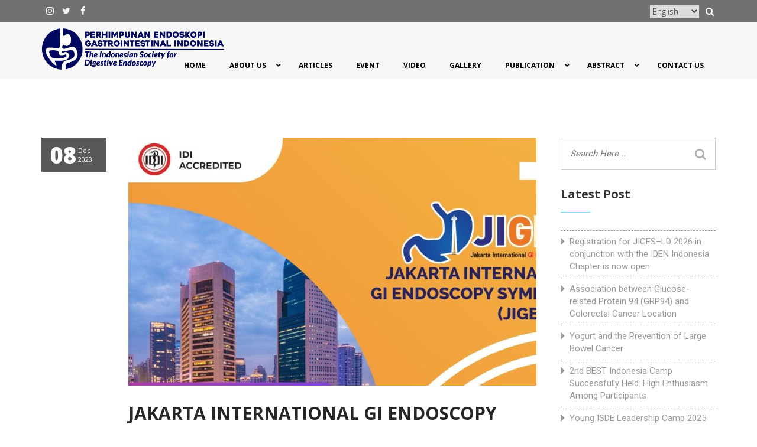

--- FILE ---
content_type: text/html; charset=UTF-8
request_url: https://pbpegi.com/language/en/jakarta-international-gi-endoscopy-symposium-jiges-2024-2/
body_size: 16951
content:
<!DOCTYPE html>
<html dir="ltr" lang="en-US" prefix="og: https://ogp.me/ns#">
<head>
<meta charset="UTF-8">
<meta name="viewport" content="width=device-width, initial-scale=1">
<link rel="profile" href="http://gmpg.org/xfn/11">
<link rel="pingback" href="https://pbpegi.com/xmlrpc.php">

<title>JAKARTA INTERNATIONAL GI ENDOSCOPY SYMPOSIUM (JIGES) 2024 - ISDE</title>

		<!-- All in One SEO 4.9.3 - aioseo.com -->
	<meta name="description" content="Hurry Up, Register Now Jakarta International Gi Endoscopy Symposium (JIGES) 2024! &quot;JAKARTA INTERNATIONAL GI ENDOSCOPY SYMPOSIUM (JIGES) 2024&quot; &gt; Wednesday, 17 January 2024 - Basic and Intermediate Endoscopy (for limited participants) &gt; Thursday , 18 January 2024 - Advanced Endoscopy (for limited participants) &gt; Friday &amp; Saturday, 19 &amp; 20 January 2024 - Symposium JIGES" />
	<meta name="robots" content="max-image-preview:large" />
	<meta name="author" content="admin"/>
	<link rel="canonical" href="https://pbpegi.com/language/en/jakarta-international-gi-endoscopy-symposium-jiges-2024-2/" />
	<meta name="generator" content="All in One SEO (AIOSEO) 4.9.3" />
		<meta property="og:locale" content="en_US" />
		<meta property="og:site_name" content="ISDE - The Indonesian Society For Digestive Endoscopy" />
		<meta property="og:type" content="article" />
		<meta property="og:title" content="JAKARTA INTERNATIONAL GI ENDOSCOPY SYMPOSIUM (JIGES) 2024 - ISDE" />
		<meta property="og:description" content="Hurry Up, Register Now Jakarta International Gi Endoscopy Symposium (JIGES) 2024! &quot;JAKARTA INTERNATIONAL GI ENDOSCOPY SYMPOSIUM (JIGES) 2024&quot; &gt; Wednesday, 17 January 2024 - Basic and Intermediate Endoscopy (for limited participants) &gt; Thursday , 18 January 2024 - Advanced Endoscopy (for limited participants) &gt; Friday &amp; Saturday, 19 &amp; 20 January 2024 - Symposium JIGES" />
		<meta property="og:url" content="https://pbpegi.com/language/en/jakarta-international-gi-endoscopy-symposium-jiges-2024-2/" />
		<meta property="article:published_time" content="2023-12-08T07:56:49+00:00" />
		<meta property="article:modified_time" content="2023-12-08T08:03:02+00:00" />
		<meta property="article:publisher" content="https://www.facebook.com/pbpegi" />
		<meta name="twitter:card" content="summary_large_image" />
		<meta name="twitter:site" content="@pbpegi_" />
		<meta name="twitter:title" content="JAKARTA INTERNATIONAL GI ENDOSCOPY SYMPOSIUM (JIGES) 2024 - ISDE" />
		<meta name="twitter:description" content="Hurry Up, Register Now Jakarta International Gi Endoscopy Symposium (JIGES) 2024! &quot;JAKARTA INTERNATIONAL GI ENDOSCOPY SYMPOSIUM (JIGES) 2024&quot; &gt; Wednesday, 17 January 2024 - Basic and Intermediate Endoscopy (for limited participants) &gt; Thursday , 18 January 2024 - Advanced Endoscopy (for limited participants) &gt; Friday &amp; Saturday, 19 &amp; 20 January 2024 - Symposium JIGES" />
		<meta name="twitter:creator" content="@pbpegi_" />
		<script type="application/ld+json" class="aioseo-schema">
			{"@context":"https:\/\/schema.org","@graph":[{"@type":"BlogPosting","@id":"https:\/\/pbpegi.com\/language\/en\/jakarta-international-gi-endoscopy-symposium-jiges-2024-2\/#blogposting","name":"JAKARTA INTERNATIONAL GI ENDOSCOPY SYMPOSIUM (JIGES) 2024 - ISDE","headline":"JAKARTA INTERNATIONAL GI ENDOSCOPY SYMPOSIUM (JIGES) 2024","author":{"@id":"https:\/\/pbpegi.com\/language\/en\/author\/admin\/#author"},"publisher":{"@id":"https:\/\/pbpegi.com\/#organization"},"image":{"@type":"ImageObject","url":"https:\/\/pbpegi.com\/wp-content\/uploads\/2023\/12\/Flyer-WS-JIGES-2024-03-scaled-e1702018917462.jpg","width":1811,"height":761},"datePublished":"2023-12-08T14:56:49+07:00","dateModified":"2023-12-08T15:03:02+07:00","inLanguage":"en-US","mainEntityOfPage":{"@id":"https:\/\/pbpegi.com\/language\/en\/jakarta-international-gi-endoscopy-symposium-jiges-2024-2\/#webpage"},"isPartOf":{"@id":"https:\/\/pbpegi.com\/language\/en\/jakarta-international-gi-endoscopy-symposium-jiges-2024-2\/#webpage"},"articleSection":"Event, GIendoscopy, international, Medical Event, Symposium, Workshop, English, pll_6572cbf789ee7"},{"@type":"BreadcrumbList","@id":"https:\/\/pbpegi.com\/language\/en\/jakarta-international-gi-endoscopy-symposium-jiges-2024-2\/#breadcrumblist","itemListElement":[{"@type":"ListItem","@id":"https:\/\/pbpegi.com#listItem","position":1,"name":"Beranda","item":"https:\/\/pbpegi.com","nextItem":{"@type":"ListItem","@id":"https:\/\/pbpegi.com\/language\/en\/category\/event\/#listItem","name":"Event"}},{"@type":"ListItem","@id":"https:\/\/pbpegi.com\/language\/en\/category\/event\/#listItem","position":2,"name":"Event","item":"https:\/\/pbpegi.com\/language\/en\/category\/event\/","nextItem":{"@type":"ListItem","@id":"https:\/\/pbpegi.com\/language\/en\/jakarta-international-gi-endoscopy-symposium-jiges-2024-2\/#listItem","name":"JAKARTA INTERNATIONAL GI ENDOSCOPY SYMPOSIUM (JIGES) 2024"},"previousItem":{"@type":"ListItem","@id":"https:\/\/pbpegi.com#listItem","name":"Beranda"}},{"@type":"ListItem","@id":"https:\/\/pbpegi.com\/language\/en\/jakarta-international-gi-endoscopy-symposium-jiges-2024-2\/#listItem","position":3,"name":"JAKARTA INTERNATIONAL GI ENDOSCOPY SYMPOSIUM (JIGES) 2024","previousItem":{"@type":"ListItem","@id":"https:\/\/pbpegi.com\/language\/en\/category\/event\/#listItem","name":"Event"}}]},{"@type":"Organization","@id":"https:\/\/pbpegi.com\/#organization","name":"PB PEGI","description":"The Indonesian Society For Digestive Endoscopy","url":"https:\/\/pbpegi.com\/","telephone":"+622129614303","sameAs":["https:\/\/www.facebook.com\/pbpegi","https:\/\/twitter.com\/pbpegi_","https:\/\/www.instagram.com\/pbpegi\/"]},{"@type":"Person","@id":"https:\/\/pbpegi.com\/language\/en\/author\/admin\/#author","url":"https:\/\/pbpegi.com\/language\/en\/author\/admin\/","name":"admin","image":{"@type":"ImageObject","@id":"https:\/\/pbpegi.com\/language\/en\/jakarta-international-gi-endoscopy-symposium-jiges-2024-2\/#authorImage","url":"https:\/\/secure.gravatar.com\/avatar\/8f76ee5ecf00e6d51bc5d29f85cca729e5d09758ed504fba21e3e765e739dfa7?s=96&d=mm&r=g","width":96,"height":96,"caption":"admin"}},{"@type":"WebPage","@id":"https:\/\/pbpegi.com\/language\/en\/jakarta-international-gi-endoscopy-symposium-jiges-2024-2\/#webpage","url":"https:\/\/pbpegi.com\/language\/en\/jakarta-international-gi-endoscopy-symposium-jiges-2024-2\/","name":"JAKARTA INTERNATIONAL GI ENDOSCOPY SYMPOSIUM (JIGES) 2024 - ISDE","description":"Hurry Up, Register Now Jakarta International Gi Endoscopy Symposium (JIGES) 2024! \"JAKARTA INTERNATIONAL GI ENDOSCOPY SYMPOSIUM (JIGES) 2024\" > Wednesday, 17 January 2024 - Basic and Intermediate Endoscopy (for limited participants) > Thursday , 18 January 2024 - Advanced Endoscopy (for limited participants) > Friday & Saturday, 19 & 20 January 2024 - Symposium JIGES","inLanguage":"en-US","isPartOf":{"@id":"https:\/\/pbpegi.com\/#website"},"breadcrumb":{"@id":"https:\/\/pbpegi.com\/language\/en\/jakarta-international-gi-endoscopy-symposium-jiges-2024-2\/#breadcrumblist"},"author":{"@id":"https:\/\/pbpegi.com\/language\/en\/author\/admin\/#author"},"creator":{"@id":"https:\/\/pbpegi.com\/language\/en\/author\/admin\/#author"},"image":{"@type":"ImageObject","url":"https:\/\/pbpegi.com\/wp-content\/uploads\/2023\/12\/Flyer-WS-JIGES-2024-03-scaled-e1702018917462.jpg","@id":"https:\/\/pbpegi.com\/language\/en\/jakarta-international-gi-endoscopy-symposium-jiges-2024-2\/#mainImage","width":1811,"height":761},"primaryImageOfPage":{"@id":"https:\/\/pbpegi.com\/language\/en\/jakarta-international-gi-endoscopy-symposium-jiges-2024-2\/#mainImage"},"datePublished":"2023-12-08T14:56:49+07:00","dateModified":"2023-12-08T15:03:02+07:00"},{"@type":"WebSite","@id":"https:\/\/pbpegi.com\/#website","url":"https:\/\/pbpegi.com\/","name":"PB PEGI","description":"The Indonesian Society For Digestive Endoscopy","inLanguage":"en-US","publisher":{"@id":"https:\/\/pbpegi.com\/#organization"}}]}
		</script>
		<!-- All in One SEO -->

<link rel="alternate" href="https://pbpegi.com/language/id/jakarta-international-gi-endoscopy-symposium-jiges-2024/" hreflang="id" />
<link rel="alternate" href="https://pbpegi.com/language/en/jakarta-international-gi-endoscopy-symposium-jiges-2024-2/" hreflang="en" />
<link rel='dns-prefetch' href='//fonts.googleapis.com' />
<link rel='preconnect' href='https://fonts.gstatic.com' crossorigin />
<link rel="alternate" type="application/rss+xml" title="ISDE &raquo; Feed" href="https://pbpegi.com/language/en/feed/" />
<link rel="alternate" type="application/rss+xml" title="ISDE &raquo; Comments Feed" href="https://pbpegi.com/language/en/comments/feed/" />
<link rel="alternate" type="application/rss+xml" title="ISDE &raquo; JAKARTA INTERNATIONAL GI ENDOSCOPY SYMPOSIUM (JIGES) 2024 Comments Feed" href="https://pbpegi.com/language/en/jakarta-international-gi-endoscopy-symposium-jiges-2024-2/feed/" />
<link rel="alternate" title="oEmbed (JSON)" type="application/json+oembed" href="https://pbpegi.com/wp-json/oembed/1.0/embed?url=https%3A%2F%2Fpbpegi.com%2Flanguage%2Fen%2Fjakarta-international-gi-endoscopy-symposium-jiges-2024-2%2F&#038;lang=en" />
<link rel="alternate" title="oEmbed (XML)" type="text/xml+oembed" href="https://pbpegi.com/wp-json/oembed/1.0/embed?url=https%3A%2F%2Fpbpegi.com%2Flanguage%2Fen%2Fjakarta-international-gi-endoscopy-symposium-jiges-2024-2%2F&#038;format=xml&#038;lang=en" />
		<!-- This site uses the Google Analytics by MonsterInsights plugin v9.11.1 - Using Analytics tracking - https://www.monsterinsights.com/ -->
		<!-- Note: MonsterInsights is not currently configured on this site. The site owner needs to authenticate with Google Analytics in the MonsterInsights settings panel. -->
					<!-- No tracking code set -->
				<!-- / Google Analytics by MonsterInsights -->
		<style id='wp-img-auto-sizes-contain-inline-css' type='text/css'>
img:is([sizes=auto i],[sizes^="auto," i]){contain-intrinsic-size:3000px 1500px}
/*# sourceURL=wp-img-auto-sizes-contain-inline-css */
</style>
<style id='wp-emoji-styles-inline-css' type='text/css'>

	img.wp-smiley, img.emoji {
		display: inline !important;
		border: none !important;
		box-shadow: none !important;
		height: 1em !important;
		width: 1em !important;
		margin: 0 0.07em !important;
		vertical-align: -0.1em !important;
		background: none !important;
		padding: 0 !important;
	}
/*# sourceURL=wp-emoji-styles-inline-css */
</style>
<style id='wp-block-library-inline-css' type='text/css'>
:root{--wp-block-synced-color:#7a00df;--wp-block-synced-color--rgb:122,0,223;--wp-bound-block-color:var(--wp-block-synced-color);--wp-editor-canvas-background:#ddd;--wp-admin-theme-color:#007cba;--wp-admin-theme-color--rgb:0,124,186;--wp-admin-theme-color-darker-10:#006ba1;--wp-admin-theme-color-darker-10--rgb:0,107,160.5;--wp-admin-theme-color-darker-20:#005a87;--wp-admin-theme-color-darker-20--rgb:0,90,135;--wp-admin-border-width-focus:2px}@media (min-resolution:192dpi){:root{--wp-admin-border-width-focus:1.5px}}.wp-element-button{cursor:pointer}:root .has-very-light-gray-background-color{background-color:#eee}:root .has-very-dark-gray-background-color{background-color:#313131}:root .has-very-light-gray-color{color:#eee}:root .has-very-dark-gray-color{color:#313131}:root .has-vivid-green-cyan-to-vivid-cyan-blue-gradient-background{background:linear-gradient(135deg,#00d084,#0693e3)}:root .has-purple-crush-gradient-background{background:linear-gradient(135deg,#34e2e4,#4721fb 50%,#ab1dfe)}:root .has-hazy-dawn-gradient-background{background:linear-gradient(135deg,#faaca8,#dad0ec)}:root .has-subdued-olive-gradient-background{background:linear-gradient(135deg,#fafae1,#67a671)}:root .has-atomic-cream-gradient-background{background:linear-gradient(135deg,#fdd79a,#004a59)}:root .has-nightshade-gradient-background{background:linear-gradient(135deg,#330968,#31cdcf)}:root .has-midnight-gradient-background{background:linear-gradient(135deg,#020381,#2874fc)}:root{--wp--preset--font-size--normal:16px;--wp--preset--font-size--huge:42px}.has-regular-font-size{font-size:1em}.has-larger-font-size{font-size:2.625em}.has-normal-font-size{font-size:var(--wp--preset--font-size--normal)}.has-huge-font-size{font-size:var(--wp--preset--font-size--huge)}.has-text-align-center{text-align:center}.has-text-align-left{text-align:left}.has-text-align-right{text-align:right}.has-fit-text{white-space:nowrap!important}#end-resizable-editor-section{display:none}.aligncenter{clear:both}.items-justified-left{justify-content:flex-start}.items-justified-center{justify-content:center}.items-justified-right{justify-content:flex-end}.items-justified-space-between{justify-content:space-between}.screen-reader-text{border:0;clip-path:inset(50%);height:1px;margin:-1px;overflow:hidden;padding:0;position:absolute;width:1px;word-wrap:normal!important}.screen-reader-text:focus{background-color:#ddd;clip-path:none;color:#444;display:block;font-size:1em;height:auto;left:5px;line-height:normal;padding:15px 23px 14px;text-decoration:none;top:5px;width:auto;z-index:100000}html :where(.has-border-color){border-style:solid}html :where([style*=border-top-color]){border-top-style:solid}html :where([style*=border-right-color]){border-right-style:solid}html :where([style*=border-bottom-color]){border-bottom-style:solid}html :where([style*=border-left-color]){border-left-style:solid}html :where([style*=border-width]){border-style:solid}html :where([style*=border-top-width]){border-top-style:solid}html :where([style*=border-right-width]){border-right-style:solid}html :where([style*=border-bottom-width]){border-bottom-style:solid}html :where([style*=border-left-width]){border-left-style:solid}html :where(img[class*=wp-image-]){height:auto;max-width:100%}:where(figure){margin:0 0 1em}html :where(.is-position-sticky){--wp-admin--admin-bar--position-offset:var(--wp-admin--admin-bar--height,0px)}@media screen and (max-width:600px){html :where(.is-position-sticky){--wp-admin--admin-bar--position-offset:0px}}

/*# sourceURL=wp-block-library-inline-css */
</style><style id='global-styles-inline-css' type='text/css'>
:root{--wp--preset--aspect-ratio--square: 1;--wp--preset--aspect-ratio--4-3: 4/3;--wp--preset--aspect-ratio--3-4: 3/4;--wp--preset--aspect-ratio--3-2: 3/2;--wp--preset--aspect-ratio--2-3: 2/3;--wp--preset--aspect-ratio--16-9: 16/9;--wp--preset--aspect-ratio--9-16: 9/16;--wp--preset--color--black: #000000;--wp--preset--color--cyan-bluish-gray: #abb8c3;--wp--preset--color--white: #ffffff;--wp--preset--color--pale-pink: #f78da7;--wp--preset--color--vivid-red: #cf2e2e;--wp--preset--color--luminous-vivid-orange: #ff6900;--wp--preset--color--luminous-vivid-amber: #fcb900;--wp--preset--color--light-green-cyan: #7bdcb5;--wp--preset--color--vivid-green-cyan: #00d084;--wp--preset--color--pale-cyan-blue: #8ed1fc;--wp--preset--color--vivid-cyan-blue: #0693e3;--wp--preset--color--vivid-purple: #9b51e0;--wp--preset--gradient--vivid-cyan-blue-to-vivid-purple: linear-gradient(135deg,rgb(6,147,227) 0%,rgb(155,81,224) 100%);--wp--preset--gradient--light-green-cyan-to-vivid-green-cyan: linear-gradient(135deg,rgb(122,220,180) 0%,rgb(0,208,130) 100%);--wp--preset--gradient--luminous-vivid-amber-to-luminous-vivid-orange: linear-gradient(135deg,rgb(252,185,0) 0%,rgb(255,105,0) 100%);--wp--preset--gradient--luminous-vivid-orange-to-vivid-red: linear-gradient(135deg,rgb(255,105,0) 0%,rgb(207,46,46) 100%);--wp--preset--gradient--very-light-gray-to-cyan-bluish-gray: linear-gradient(135deg,rgb(238,238,238) 0%,rgb(169,184,195) 100%);--wp--preset--gradient--cool-to-warm-spectrum: linear-gradient(135deg,rgb(74,234,220) 0%,rgb(151,120,209) 20%,rgb(207,42,186) 40%,rgb(238,44,130) 60%,rgb(251,105,98) 80%,rgb(254,248,76) 100%);--wp--preset--gradient--blush-light-purple: linear-gradient(135deg,rgb(255,206,236) 0%,rgb(152,150,240) 100%);--wp--preset--gradient--blush-bordeaux: linear-gradient(135deg,rgb(254,205,165) 0%,rgb(254,45,45) 50%,rgb(107,0,62) 100%);--wp--preset--gradient--luminous-dusk: linear-gradient(135deg,rgb(255,203,112) 0%,rgb(199,81,192) 50%,rgb(65,88,208) 100%);--wp--preset--gradient--pale-ocean: linear-gradient(135deg,rgb(255,245,203) 0%,rgb(182,227,212) 50%,rgb(51,167,181) 100%);--wp--preset--gradient--electric-grass: linear-gradient(135deg,rgb(202,248,128) 0%,rgb(113,206,126) 100%);--wp--preset--gradient--midnight: linear-gradient(135deg,rgb(2,3,129) 0%,rgb(40,116,252) 100%);--wp--preset--font-size--small: 13px;--wp--preset--font-size--medium: 20px;--wp--preset--font-size--large: 36px;--wp--preset--font-size--x-large: 42px;--wp--preset--spacing--20: 0.44rem;--wp--preset--spacing--30: 0.67rem;--wp--preset--spacing--40: 1rem;--wp--preset--spacing--50: 1.5rem;--wp--preset--spacing--60: 2.25rem;--wp--preset--spacing--70: 3.38rem;--wp--preset--spacing--80: 5.06rem;--wp--preset--shadow--natural: 6px 6px 9px rgba(0, 0, 0, 0.2);--wp--preset--shadow--deep: 12px 12px 50px rgba(0, 0, 0, 0.4);--wp--preset--shadow--sharp: 6px 6px 0px rgba(0, 0, 0, 0.2);--wp--preset--shadow--outlined: 6px 6px 0px -3px rgb(255, 255, 255), 6px 6px rgb(0, 0, 0);--wp--preset--shadow--crisp: 6px 6px 0px rgb(0, 0, 0);}:where(.is-layout-flex){gap: 0.5em;}:where(.is-layout-grid){gap: 0.5em;}body .is-layout-flex{display: flex;}.is-layout-flex{flex-wrap: wrap;align-items: center;}.is-layout-flex > :is(*, div){margin: 0;}body .is-layout-grid{display: grid;}.is-layout-grid > :is(*, div){margin: 0;}:where(.wp-block-columns.is-layout-flex){gap: 2em;}:where(.wp-block-columns.is-layout-grid){gap: 2em;}:where(.wp-block-post-template.is-layout-flex){gap: 1.25em;}:where(.wp-block-post-template.is-layout-grid){gap: 1.25em;}.has-black-color{color: var(--wp--preset--color--black) !important;}.has-cyan-bluish-gray-color{color: var(--wp--preset--color--cyan-bluish-gray) !important;}.has-white-color{color: var(--wp--preset--color--white) !important;}.has-pale-pink-color{color: var(--wp--preset--color--pale-pink) !important;}.has-vivid-red-color{color: var(--wp--preset--color--vivid-red) !important;}.has-luminous-vivid-orange-color{color: var(--wp--preset--color--luminous-vivid-orange) !important;}.has-luminous-vivid-amber-color{color: var(--wp--preset--color--luminous-vivid-amber) !important;}.has-light-green-cyan-color{color: var(--wp--preset--color--light-green-cyan) !important;}.has-vivid-green-cyan-color{color: var(--wp--preset--color--vivid-green-cyan) !important;}.has-pale-cyan-blue-color{color: var(--wp--preset--color--pale-cyan-blue) !important;}.has-vivid-cyan-blue-color{color: var(--wp--preset--color--vivid-cyan-blue) !important;}.has-vivid-purple-color{color: var(--wp--preset--color--vivid-purple) !important;}.has-black-background-color{background-color: var(--wp--preset--color--black) !important;}.has-cyan-bluish-gray-background-color{background-color: var(--wp--preset--color--cyan-bluish-gray) !important;}.has-white-background-color{background-color: var(--wp--preset--color--white) !important;}.has-pale-pink-background-color{background-color: var(--wp--preset--color--pale-pink) !important;}.has-vivid-red-background-color{background-color: var(--wp--preset--color--vivid-red) !important;}.has-luminous-vivid-orange-background-color{background-color: var(--wp--preset--color--luminous-vivid-orange) !important;}.has-luminous-vivid-amber-background-color{background-color: var(--wp--preset--color--luminous-vivid-amber) !important;}.has-light-green-cyan-background-color{background-color: var(--wp--preset--color--light-green-cyan) !important;}.has-vivid-green-cyan-background-color{background-color: var(--wp--preset--color--vivid-green-cyan) !important;}.has-pale-cyan-blue-background-color{background-color: var(--wp--preset--color--pale-cyan-blue) !important;}.has-vivid-cyan-blue-background-color{background-color: var(--wp--preset--color--vivid-cyan-blue) !important;}.has-vivid-purple-background-color{background-color: var(--wp--preset--color--vivid-purple) !important;}.has-black-border-color{border-color: var(--wp--preset--color--black) !important;}.has-cyan-bluish-gray-border-color{border-color: var(--wp--preset--color--cyan-bluish-gray) !important;}.has-white-border-color{border-color: var(--wp--preset--color--white) !important;}.has-pale-pink-border-color{border-color: var(--wp--preset--color--pale-pink) !important;}.has-vivid-red-border-color{border-color: var(--wp--preset--color--vivid-red) !important;}.has-luminous-vivid-orange-border-color{border-color: var(--wp--preset--color--luminous-vivid-orange) !important;}.has-luminous-vivid-amber-border-color{border-color: var(--wp--preset--color--luminous-vivid-amber) !important;}.has-light-green-cyan-border-color{border-color: var(--wp--preset--color--light-green-cyan) !important;}.has-vivid-green-cyan-border-color{border-color: var(--wp--preset--color--vivid-green-cyan) !important;}.has-pale-cyan-blue-border-color{border-color: var(--wp--preset--color--pale-cyan-blue) !important;}.has-vivid-cyan-blue-border-color{border-color: var(--wp--preset--color--vivid-cyan-blue) !important;}.has-vivid-purple-border-color{border-color: var(--wp--preset--color--vivid-purple) !important;}.has-vivid-cyan-blue-to-vivid-purple-gradient-background{background: var(--wp--preset--gradient--vivid-cyan-blue-to-vivid-purple) !important;}.has-light-green-cyan-to-vivid-green-cyan-gradient-background{background: var(--wp--preset--gradient--light-green-cyan-to-vivid-green-cyan) !important;}.has-luminous-vivid-amber-to-luminous-vivid-orange-gradient-background{background: var(--wp--preset--gradient--luminous-vivid-amber-to-luminous-vivid-orange) !important;}.has-luminous-vivid-orange-to-vivid-red-gradient-background{background: var(--wp--preset--gradient--luminous-vivid-orange-to-vivid-red) !important;}.has-very-light-gray-to-cyan-bluish-gray-gradient-background{background: var(--wp--preset--gradient--very-light-gray-to-cyan-bluish-gray) !important;}.has-cool-to-warm-spectrum-gradient-background{background: var(--wp--preset--gradient--cool-to-warm-spectrum) !important;}.has-blush-light-purple-gradient-background{background: var(--wp--preset--gradient--blush-light-purple) !important;}.has-blush-bordeaux-gradient-background{background: var(--wp--preset--gradient--blush-bordeaux) !important;}.has-luminous-dusk-gradient-background{background: var(--wp--preset--gradient--luminous-dusk) !important;}.has-pale-ocean-gradient-background{background: var(--wp--preset--gradient--pale-ocean) !important;}.has-electric-grass-gradient-background{background: var(--wp--preset--gradient--electric-grass) !important;}.has-midnight-gradient-background{background: var(--wp--preset--gradient--midnight) !important;}.has-small-font-size{font-size: var(--wp--preset--font-size--small) !important;}.has-medium-font-size{font-size: var(--wp--preset--font-size--medium) !important;}.has-large-font-size{font-size: var(--wp--preset--font-size--large) !important;}.has-x-large-font-size{font-size: var(--wp--preset--font-size--x-large) !important;}
/*# sourceURL=global-styles-inline-css */
</style>

<style id='classic-theme-styles-inline-css' type='text/css'>
/*! This file is auto-generated */
.wp-block-button__link{color:#fff;background-color:#32373c;border-radius:9999px;box-shadow:none;text-decoration:none;padding:calc(.667em + 2px) calc(1.333em + 2px);font-size:1.125em}.wp-block-file__button{background:#32373c;color:#fff;text-decoration:none}
/*# sourceURL=/wp-includes/css/classic-themes.min.css */
</style>
<link rel='stylesheet' id='contact-form-7-css' href='https://pbpegi.com/wp-content/plugins/contact-form-7/includes/css/styles.css?ver=6.1.4' type='text/css' media='all' />
<link rel='stylesheet' id='rs-plugin-settings-css' href='https://pbpegi.com/wp-content/plugins/revslider/public/assets/css/settings.css?ver=5.4.8' type='text/css' media='all' />
<style id='rs-plugin-settings-inline-css' type='text/css'>
#rs-demo-id {}
/*# sourceURL=rs-plugin-settings-inline-css */
</style>
<link rel='stylesheet' id='elevation-style-css' href='https://pbpegi.com/wp-content/themes/elevation/style.css?ver=6.9' type='text/css' media='all' />
<link rel='stylesheet' id='bootstrap-css' href='https://pbpegi.com/wp-content/themes/elevation/assets/css/bootstrap.min.css?ver=6.9' type='text/css' media='all' />
<link rel='stylesheet' id='font-awesome-css' href='https://pbpegi.com/wp-content/plugins/js_composer/assets/lib/bower/font-awesome/css/font-awesome.min.css?ver=5.5.5' type='text/css' media='all' />
<link rel='stylesheet' id='magnific-popup-css' href='https://pbpegi.com/wp-content/themes/elevation/assets/css/magnific-popup.css?ver=6.9' type='text/css' media='all' />
<link rel='stylesheet' id='owl-carousel-css' href='https://pbpegi.com/wp-content/themes/elevation/assets/css/owl.carousel.css?ver=6.9' type='text/css' media='all' />
<link rel='stylesheet' id='elevation-theme-css' href='https://pbpegi.com/wp-content/themes/elevation/assets/css/theme.css?ver=6.9' type='text/css' media='all' />
<link rel='stylesheet' id='elevation-google-fonts-css' href='//fonts.googleapis.com/css?family=Montserrat%3A400%2C700%2C800%7COpen+Sans%3A400%2C300%2C600%2C700%2C800%7CRoboto%3A300%2C400%2C500%2C700&#038;ver=1.0.0' type='text/css' media='all' />
<link rel='stylesheet' id='elevation-responsive-css' href='https://pbpegi.com/wp-content/themes/elevation/assets/css/responsive.css?ver=6.9' type='text/css' media='all' />
<link rel='stylesheet' id='shop-css' href='https://pbpegi.com/wp-content/themes/elevation/assets/css/shop.css?ver=6.9' type='text/css' media='all' />
<link rel='stylesheet' id='shop-details-css' href='https://pbpegi.com/wp-content/themes/elevation/assets/css/shop-details.css?ver=6.9' type='text/css' media='all' />
<link rel='stylesheet' id='jquery-fancybox-css' href='https://pbpegi.com/wp-content/themes/elevation/plugins/fancybox/jquery.fancybox.css?ver=6.9' type='text/css' media='all' />
<link rel='stylesheet' id='tablepress-default-css' href='https://pbpegi.com/wp-content/tablepress-combined.min.css?ver=27' type='text/css' media='all' />
<link rel='stylesheet' id='ubermenu-css' href='https://pbpegi.com/wp-content/plugins/ubermenu/pro/assets/css/ubermenu.min.css?ver=3.6.1' type='text/css' media='all' />
<link rel='stylesheet' id='ubermenu-trans-black-css' href='https://pbpegi.com/wp-content/plugins/ubermenu/pro/assets/css/skins/trans_black.css?ver=6.9' type='text/css' media='all' />
<link rel='stylesheet' id='ubermenu-font-awesome-all-css' href='https://pbpegi.com/wp-content/plugins/ubermenu/assets/fontawesome/css/all.min.css?ver=6.9' type='text/css' media='all' />
<link rel="preload" as="style" href="https://fonts.googleapis.com/css?family=Open%20Sans,Roboto,sans-serif%7CLato:100,300,400,700,900,100italic,300italic,400italic,700italic,900italic%7COpen%20Sans&#038;display=swap&#038;ver=1713431175" /><link rel="stylesheet" href="https://fonts.googleapis.com/css?family=Open%20Sans,Roboto,sans-serif%7CLato:100,300,400,700,900,100italic,300italic,400italic,700italic,900italic%7COpen%20Sans&#038;display=swap&#038;ver=1713431175" media="print" onload="this.media='all'"><noscript><link rel="stylesheet" href="https://fonts.googleapis.com/css?family=Open%20Sans,Roboto,sans-serif%7CLato:100,300,400,700,900,100italic,300italic,400italic,700italic,900italic%7COpen%20Sans&#038;display=swap&#038;ver=1713431175" /></noscript><script type="text/javascript" src="https://pbpegi.com/wp-includes/js/jquery/jquery.min.js?ver=3.7.1" id="jquery-core-js"></script>
<script type="text/javascript" src="https://pbpegi.com/wp-includes/js/jquery/jquery-migrate.min.js?ver=3.4.1" id="jquery-migrate-js"></script>
<script type="text/javascript" src="https://pbpegi.com/wp-content/plugins/revslider/public/assets/js/jquery.themepunch.tools.min.js?ver=5.4.8" id="tp-tools-js"></script>
<script type="text/javascript" src="https://pbpegi.com/wp-content/plugins/revslider/public/assets/js/jquery.themepunch.revolution.min.js?ver=5.4.8" id="revmin-js"></script>
<link rel="https://api.w.org/" href="https://pbpegi.com/wp-json/" /><link rel="alternate" title="JSON" type="application/json" href="https://pbpegi.com/wp-json/wp/v2/posts/7821" /><link rel="EditURI" type="application/rsd+xml" title="RSD" href="https://pbpegi.com/xmlrpc.php?rsd" />
<meta name="generator" content="WordPress 6.9" />
<link rel='shortlink' href='https://pbpegi.com/?p=7821' />
<meta name="generator" content="Redux 4.5.10" />
<link rel="stylesheet" href="https://pbpegi.com/wp-content/plugins/count-per-day/counter.css" type="text/css" />
<style id="ubermenu-custom-generated-css">
/** Font Awesome 4 Compatibility **/
.fa{font-style:normal;font-variant:normal;font-weight:normal;font-family:FontAwesome;}

/** UberMenu Responsive Styles (Breakpoint Setting) **/
@media screen and (min-width: 1200px){
  .ubermenu{ display:block !important; } .ubermenu-responsive .ubermenu-item.ubermenu-hide-desktop{ display:none !important; } .ubermenu-responsive.ubermenu-retractors-responsive .ubermenu-retractor-mobile{ display:none; }   /* Force current submenu always open but below others */ .ubermenu-force-current-submenu .ubermenu-item-level-0.ubermenu-current-menu-item > .ubermenu-submenu-drop, .ubermenu-force-current-submenu .ubermenu-item-level-0.ubermenu-current-menu-ancestor > .ubermenu-submenu-drop {     display: block!important;     opacity: 1!important;     visibility: visible!important;     margin: 0!important;     top: auto!important;     height: auto;     z-index:19; }   /* Invert Horizontal menu to make subs go up */ .ubermenu-invert.ubermenu-horizontal .ubermenu-item-level-0 > .ubermenu-submenu-drop{      top:auto;      bottom:100%; } .ubermenu-invert.ubermenu-horizontal.ubermenu-sub-indicators .ubermenu-item-level-0.ubermenu-has-submenu-drop > .ubermenu-target > .ubermenu-sub-indicator{ transform:rotate(180deg); } /* Make second level flyouts fly up */ .ubermenu-invert.ubermenu-horizontal .ubermenu-submenu .ubermenu-item.ubermenu-active > .ubermenu-submenu-type-flyout{     top:auto;     bottom:0; } /* Clip the submenus properly when inverted */ .ubermenu-invert.ubermenu-horizontal .ubermenu-item-level-0 > .ubermenu-submenu-drop{     clip: rect(-5000px,5000px,auto,-5000px); }    /* Invert Vertical menu to make subs go left */ .ubermenu-invert.ubermenu-vertical .ubermenu-item-level-0 > .ubermenu-submenu-drop{   right:100%;   left:auto; } .ubermenu-invert.ubermenu-vertical.ubermenu-sub-indicators .ubermenu-item-level-0.ubermenu-item-has-children > .ubermenu-target > .ubermenu-sub-indicator{   right:auto;   left:10px; transform:rotate(90deg); } .ubermenu-vertical.ubermenu-invert .ubermenu-item > .ubermenu-submenu-drop {   clip: rect(-5000px,5000px,5000px,-5000px); } /* Vertical Flyout > Flyout */ .ubermenu-vertical.ubermenu-invert.ubermenu-sub-indicators .ubermenu-has-submenu-drop > .ubermenu-target{   padding-left:25px; } .ubermenu-vertical.ubermenu-invert .ubermenu-item > .ubermenu-target > .ubermenu-sub-indicator {   right:auto;   left:10px;   transform:rotate(90deg); } .ubermenu-vertical.ubermenu-invert .ubermenu-item > .ubermenu-submenu-drop.ubermenu-submenu-type-flyout, .ubermenu-vertical.ubermenu-invert .ubermenu-submenu-type-flyout > .ubermenu-item > .ubermenu-submenu-drop {   right: 100%;   left: auto; }  .ubermenu-responsive-toggle{ display:none; }
}
@media screen and (max-width: 1199px){
   .ubermenu-responsive-toggle, .ubermenu-sticky-toggle-wrapper { display: block; }  .ubermenu-responsive{ width:100%; max-height:500px; visibility:visible; overflow:visible;  -webkit-transition:max-height 1s ease-in; transition:max-height .3s ease-in; } .ubermenu-responsive.ubermenu-items-align-center{     text-align:left; } .ubermenu-responsive.ubermenu{ margin:0; } .ubermenu-responsive.ubermenu .ubermenu-nav{ display:block; }  .ubermenu-responsive.ubermenu-responsive-nocollapse, .ubermenu-repsonsive.ubermenu-no-transitions{ display:block; max-height:none; }  .ubermenu-responsive.ubermenu-responsive-collapse{ max-height:none; visibility:visible; overflow:visible; } .ubermenu-responsive.ubermenu-responsive-collapse{ max-height:0; overflow:hidden !important; visibility:hidden; } .ubermenu-responsive.ubermenu-in-transition, .ubermenu-responsive.ubermenu-in-transition .ubermenu-nav{ overflow:hidden !important; visibility:visible; } .ubermenu-responsive.ubermenu-responsive-collapse:not(.ubermenu-in-transition){ border-top-width:0; border-bottom-width:0; } .ubermenu-responsive.ubermenu-responsive-collapse .ubermenu-item .ubermenu-submenu{ display:none; }  .ubermenu-responsive .ubermenu-item-level-0{ width:50%; } .ubermenu-responsive.ubermenu-responsive-single-column .ubermenu-item-level-0{ float:none; clear:both; width:100%; } .ubermenu-responsive .ubermenu-item.ubermenu-item-level-0 > .ubermenu-target{ border:none; box-shadow:none; } .ubermenu-responsive .ubermenu-item.ubermenu-has-submenu-flyout{ position:static; } .ubermenu-responsive.ubermenu-sub-indicators .ubermenu-submenu-type-flyout .ubermenu-has-submenu-drop > .ubermenu-target > .ubermenu-sub-indicator{ transform:rotate(0); right:10px; left:auto; } .ubermenu-responsive .ubermenu-nav .ubermenu-item .ubermenu-submenu.ubermenu-submenu-drop{ width:100%; min-width:100%; max-width:100%; top:auto; left:0 !important; } .ubermenu-responsive.ubermenu-has-border .ubermenu-nav .ubermenu-item .ubermenu-submenu.ubermenu-submenu-drop{ left: -1px !important; /* For borders */ } .ubermenu-responsive .ubermenu-submenu.ubermenu-submenu-type-mega > .ubermenu-item.ubermenu-column{ min-height:0; border-left:none;  float:left; /* override left/center/right content alignment */ display:block; } .ubermenu-responsive .ubermenu-item.ubermenu-active > .ubermenu-submenu.ubermenu-submenu-type-mega{     max-height:none;     height:auto;/*prevent overflow scrolling since android is still finicky*/     overflow:visible; } .ubermenu-responsive.ubermenu-transition-slide .ubermenu-item.ubermenu-in-transition > .ubermenu-submenu-drop{ max-height:1000px; /* because of slide transition */ } .ubermenu .ubermenu-submenu-type-flyout .ubermenu-submenu-type-mega{ min-height:0; } .ubermenu.ubermenu-responsive .ubermenu-column, .ubermenu.ubermenu-responsive .ubermenu-column-auto{ min-width:50%; } .ubermenu.ubermenu-responsive .ubermenu-autoclear > .ubermenu-column{ clear:none; } .ubermenu.ubermenu-responsive .ubermenu-column:nth-of-type(2n+1){ clear:both; } .ubermenu.ubermenu-responsive .ubermenu-submenu-retractor-top:not(.ubermenu-submenu-retractor-top-2) .ubermenu-column:nth-of-type(2n+1){ clear:none; } .ubermenu.ubermenu-responsive .ubermenu-submenu-retractor-top:not(.ubermenu-submenu-retractor-top-2) .ubermenu-column:nth-of-type(2n+2){ clear:both; }  .ubermenu-responsive-single-column-subs .ubermenu-submenu .ubermenu-item { float: none; clear: both; width: 100%; min-width: 100%; }   .ubermenu.ubermenu-responsive .ubermenu-tabs, .ubermenu.ubermenu-responsive .ubermenu-tabs-group, .ubermenu.ubermenu-responsive .ubermenu-tab, .ubermenu.ubermenu-responsive .ubermenu-tab-content-panel{ /** TABS SHOULD BE 100%  ACCORDION */ width:100%; min-width:100%; max-width:100%; left:0; } .ubermenu.ubermenu-responsive .ubermenu-tabs, .ubermenu.ubermenu-responsive .ubermenu-tab-content-panel{ min-height:0 !important;/* Override Inline Style from JS */ } .ubermenu.ubermenu-responsive .ubermenu-tabs{ z-index:15; } .ubermenu.ubermenu-responsive .ubermenu-tab-content-panel{ z-index:20; } /* Tab Layering */ .ubermenu-responsive .ubermenu-tab{ position:relative; } .ubermenu-responsive .ubermenu-tab.ubermenu-active{ position:relative; z-index:20; } .ubermenu-responsive .ubermenu-tab > .ubermenu-target{ border-width:0 0 1px 0; } .ubermenu-responsive.ubermenu-sub-indicators .ubermenu-tabs > .ubermenu-tabs-group > .ubermenu-tab.ubermenu-has-submenu-drop > .ubermenu-target > .ubermenu-sub-indicator{ transform:rotate(0); right:10px; left:auto; }  .ubermenu-responsive .ubermenu-tabs > .ubermenu-tabs-group > .ubermenu-tab > .ubermenu-tab-content-panel{ top:auto; border-width:1px; } .ubermenu-responsive .ubermenu-tab-layout-bottom > .ubermenu-tabs-group{ /*position:relative;*/ }   .ubermenu-reponsive .ubermenu-item-level-0 > .ubermenu-submenu-type-stack{ /* Top Level Stack Columns */ position:relative; }  .ubermenu-responsive .ubermenu-submenu-type-stack .ubermenu-column, .ubermenu-responsive .ubermenu-submenu-type-stack .ubermenu-column-auto{ /* Stack Columns */ width:100%; max-width:100%; }   .ubermenu-responsive .ubermenu-item-mini{ /* Mini items */ min-width:0; width:auto; float:left; clear:none !important; } .ubermenu-responsive .ubermenu-item.ubermenu-item-mini > a.ubermenu-target{ padding-left:20px; padding-right:20px; }   .ubermenu-responsive .ubermenu-item.ubermenu-hide-mobile{ /* Hiding items */ display:none !important; }  .ubermenu-responsive.ubermenu-hide-bkgs .ubermenu-submenu.ubermenu-submenu-bkg-img{ /** Hide Background Images in Submenu */ background-image:none; } .ubermenu.ubermenu-responsive .ubermenu-item-level-0.ubermenu-item-mini{ min-width:0; width:auto; } .ubermenu-vertical .ubermenu-item.ubermenu-item-level-0{ width:100%; } .ubermenu-vertical.ubermenu-sub-indicators .ubermenu-item-level-0.ubermenu-item-has-children > .ubermenu-target > .ubermenu-sub-indicator{ right:10px; left:auto; transform:rotate(0); } .ubermenu-vertical .ubermenu-item.ubermenu-item-level-0.ubermenu-relative.ubermenu-active > .ubermenu-submenu-drop.ubermenu-submenu-align-vertical_parent_item{     top:auto; }   .ubermenu.ubermenu-responsive .ubermenu-tabs{     position:static; } /* Tabs on Mobile with mouse (but not click) - leave space to hover off */ .ubermenu:not(.ubermenu-is-mobile):not(.ubermenu-submenu-indicator-closes) .ubermenu-submenu .ubermenu-tab[data-ubermenu-trigger="mouseover"] .ubermenu-tab-content-panel, .ubermenu:not(.ubermenu-is-mobile):not(.ubermenu-submenu-indicator-closes) .ubermenu-submenu .ubermenu-tab[data-ubermenu-trigger="hover_intent"] .ubermenu-tab-content-panel{     margin-left:6%; width:94%; min-width:94%; }  /* Sub indicator close visibility */ .ubermenu.ubermenu-submenu-indicator-closes .ubermenu-active > .ubermenu-target > .ubermenu-sub-indicator-close{ display:block; } .ubermenu.ubermenu-submenu-indicator-closes .ubermenu-active > .ubermenu-target > .ubermenu-sub-indicator{ display:none; }  .ubermenu .ubermenu-tabs .ubermenu-tab-content-panel{     box-shadow: 0 5px 10px rgba(0,0,0,.075); }  .ubermenu-responsive-toggle{ display:block; }
}
@media screen and (max-width: 480px){
  .ubermenu.ubermenu-responsive .ubermenu-item-level-0{ width:100%; } .ubermenu.ubermenu-responsive .ubermenu-column, .ubermenu.ubermenu-responsive .ubermenu-column-auto{ min-width:100%; } .ubermenu .ubermenu-autocolumn:not(:first-child), .ubermenu .ubermenu-autocolumn:not(:first-child) .ubermenu-submenu-type-stack{     padding-top:0; } .ubermenu .ubermenu-autocolumn:not(:last-child), .ubermenu .ubermenu-autocolumn:not(:last-child) .ubermenu-submenu-type-stack{     padding-bottom:0; } .ubermenu .ubermenu-autocolumn > .ubermenu-submenu-type-stack > .ubermenu-item-normal:first-child{     margin-top:0; } 
}


/** UberMenu Custom Menu Styles (Customizer) **/
/* main */
 .ubermenu.ubermenu-main { background:none; border:none; box-shadow:none; }
 .ubermenu.ubermenu-main .ubermenu-item-level-0 > .ubermenu-target { border:none; box-shadow:none; }
 .ubermenu.ubermenu-main.ubermenu-horizontal .ubermenu-submenu-drop.ubermenu-submenu-align-left_edge_bar, .ubermenu.ubermenu-main.ubermenu-horizontal .ubermenu-submenu-drop.ubermenu-submenu-align-full_width { left:0; }
 .ubermenu.ubermenu-main.ubermenu-horizontal .ubermenu-item-level-0.ubermenu-active > .ubermenu-submenu-drop, .ubermenu.ubermenu-main.ubermenu-horizontal:not(.ubermenu-transition-shift) .ubermenu-item-level-0 > .ubermenu-submenu-drop { margin-top:0; }
 .ubermenu-main .ubermenu-item-level-0 > .ubermenu-target { text-transform:uppercase; color:#000000; padding-left:20px; padding-right:20px; }
 .ubermenu-main .ubermenu-nav .ubermenu-item.ubermenu-item-level-0 > .ubermenu-target { font-weight:700; }
 .ubermenu-main.ubermenu-sub-indicators .ubermenu-item-level-0.ubermenu-has-submenu-drop > .ubermenu-target:not(.ubermenu-noindicator) { padding-right:35px; }
 .ubermenu-main.ubermenu-sub-indicators .ubermenu-item-level-0.ubermenu-has-submenu-drop > .ubermenu-target.ubermenu-noindicator { padding-right:20px; }
 .ubermenu-main .ubermenu-submenu.ubermenu-submenu-drop { background-color:#ffffff; }
 .ubermenu-main .ubermenu-item-normal > .ubermenu-target { font-weight:bold; text-transform:uppercase; }


/* Status: Loaded from Transient */

</style>  <style type="text/css">
                      body {
                 font-family:   Open Sans,Roboto,sans-serif;
                 font-size:     16px;
            }
                                #preloader{
                 background: #333 url('https://elevation.jeweltheme.com/wp-content/themes/elevation/images/loading.gif') no-repeat center center !important;
            }
                                #page-head {
                  background: url('https://wp.pbpegi.com/wp-content/themes/elevation/images/8.jpg') no-repeat fixed center top !important;
                  background-size: cover !important;
            }          
                                .events-banner{
              background: url('https://elevation.jeweltheme.com/wp-content/themes/elevation/images/event/bg.jpg');
            }
                                #error-banner {
                  background: url('https://elevation.jeweltheme.com/wp-content/themes/elevation/images/background/7.jpg') no-repeat fixed center top !important;
                  background-size: cover !important;
            }
                                      p{
                     font-family: Lato;
                     color: #666666;
                     font-size: 15px;
                     font-weight: 400;
                     line-height: 23px;
                }
                                h1, h2, h3, h4, h5, h6 {
                 font-family: Open Sans;
            }
                    /* Navbar Color Presets*/    
                                                              /*End of Navigation Color*/
          a:hover, .action .btn:hover {
            color: #91D8F7 !important;
          }
          .btn, .causes-slider .progress-bar, .target:before, .target:after, .events .section-sub-title:before, .events .section-sub-title:after, .causes-slider .owl-page.active, .section-border:before, .section-border:after, .section-border span:before, .section-border span:after, .target:before, .target:after, .events .section-sub-title:before, .events .section-sub-title:after, .events-slider .event-title:before, .events-slider .event-title:after, .widget-title:before, .widget-title:after, .post-meta:before, .post-meta:after, .leave-comment #reply-title:before, .post-comment #reply-title:before, .leave-comment #reply-title:after, .post-comment #reply-title:after, .scroll-to-top, .elevation-button, .elevation-amount-button, 
            input[type="button"], 
            input[type="submit"], 
          .elevation-amount-button.active, .elevation-amount-button:hover {
            background-color: #91D8F7 !important;
          }
          .section-border {
            border-left: 1px solid #91D8F7;
            border-right: 1px solid #91D8F7;
          }
          .itemFilter .current {
            border-color: #91D8F7;
          }
          .donate-count .btn:hover,
          .wpcf7-form .submit-btn input {
           background-color: #91D8F7; 
         }
         .border-style {
           border-left: 1px solid #91D8F7;
           border-right: 1px solid #91D8F7;
         }
        .wpcf7-form .wpcf7-form-control:focus,
        .search-form input:focus {
          border-color: #91D8F7;
        }         
                  .navbar-default .navbar-brand>img{
            width: 310px !important;
            height: 70px !important;
          }
                /* Custom CSS */
        h1, h2, h3, h4, h5, h6 { text-transform: none!important; }

.widget_recent_entries a { text-transform: none!important; }


.ubermenu .ubermenu-submenu .ubermenu-item .ubermenu-target{
    text-transform:uppercase !important;
    color:black;
}

.transparent-header.light-skin .ubermenu .ubermenu-item-level-0 &gt; .ubermenu-target,
.transparent-header.light-header-skin .ubermenu .ubermenu-item-level-0 &gt; .ubermenu-target{
    color:#fff;
}
.transparent-header.dark-skin .ubermenu .ubermenu-item-level-0 &gt; .ubermenu-target,
.transparent-header.dark-header-skin .ubermenu .ubermenu-item-level-0 &gt; .ubermenu-target{
    color:#222;
}  </style>
<meta name="generator" content="Powered by WPBakery Page Builder - drag and drop page builder for WordPress."/>
<!--[if lte IE 9]><link rel="stylesheet" type="text/css" href="https://pbpegi.com/wp-content/plugins/js_composer/assets/css/vc_lte_ie9.min.css" media="screen"><![endif]--><meta name="generator" content="Powered by Slider Revolution 5.4.8 - responsive, Mobile-Friendly Slider Plugin for WordPress with comfortable drag and drop interface." />
<link rel="icon" href="https://pbpegi.com/wp-content/uploads/2019/01/cropped-favicon-1-32x32.png" sizes="32x32" />
<link rel="icon" href="https://pbpegi.com/wp-content/uploads/2019/01/cropped-favicon-1-192x192.png" sizes="192x192" />
<link rel="apple-touch-icon" href="https://pbpegi.com/wp-content/uploads/2019/01/cropped-favicon-1-180x180.png" />
<meta name="msapplication-TileImage" content="https://pbpegi.com/wp-content/uploads/2019/01/cropped-favicon-1-270x270.png" />
<script type="text/javascript">function setREVStartSize(e){									
						try{ e.c=jQuery(e.c);var i=jQuery(window).width(),t=9999,r=0,n=0,l=0,f=0,s=0,h=0;
							if(e.responsiveLevels&&(jQuery.each(e.responsiveLevels,function(e,f){f>i&&(t=r=f,l=e),i>f&&f>r&&(r=f,n=e)}),t>r&&(l=n)),f=e.gridheight[l]||e.gridheight[0]||e.gridheight,s=e.gridwidth[l]||e.gridwidth[0]||e.gridwidth,h=i/s,h=h>1?1:h,f=Math.round(h*f),"fullscreen"==e.sliderLayout){var u=(e.c.width(),jQuery(window).height());if(void 0!=e.fullScreenOffsetContainer){var c=e.fullScreenOffsetContainer.split(",");if (c) jQuery.each(c,function(e,i){u=jQuery(i).length>0?u-jQuery(i).outerHeight(!0):u}),e.fullScreenOffset.split("%").length>1&&void 0!=e.fullScreenOffset&&e.fullScreenOffset.length>0?u-=jQuery(window).height()*parseInt(e.fullScreenOffset,0)/100:void 0!=e.fullScreenOffset&&e.fullScreenOffset.length>0&&(u-=parseInt(e.fullScreenOffset,0))}f=u}else void 0!=e.minHeight&&f<e.minHeight&&(f=e.minHeight);e.c.closest(".rev_slider_wrapper").css({height:f})					
						}catch(d){console.log("Failure at Presize of Slider:"+d)}						
					};</script>
<style id="elevation_options-dynamic-css" title="dynamic-css" class="redux-options-output">p{font-family:Lato;line-height:23px;font-weight:400;font-style:normal;color:#666666;font-size:15px;}h1, h2, h3, h4, h5, h6{font-family:"Open Sans";}</style><noscript><style type="text/css"> .wpb_animate_when_almost_visible { opacity: 1; }</style></noscript></head>

<body class="wp-singular post-template-default single single-post postid-7821 single-format-standard wp-theme-elevation wpb-js-composer js-comp-ver-5.5.5 vc_responsive">

      
        <!-- Header Section -->        
        <header id="header" class="header navbar-fixed-top">
          <div class="header-top">
            <div class="container">
              <div class="row">
                      	<div class="col-sm-6 pull-left">
		<div class="top-left">
		    
    <ul class="top-social"><li><a class='social' href='https://www.instagram.com/pbpegi/' target='_blank' ><i class='fa fa-instagram'></i></a></li><li><a class='social' href='https://twitter.com/pbpegi_' target='_blank' ><i class='fa fa-twitter'></i></a></li><li><a class='social' href='https://www.facebook.com/PB-PEGI-2037905546322646' target='_blank' ><i class='fa fa-facebook'></i></a></li></ul>	</div>
	</div>

                	<div class="col-sm-6 pull-left">
		<div class="top-left">
			<ul class="contact-list">

				
				
			</ul><!-- /.contact-list -->
		</div><!-- /.top-left -->
	</div>

                <div class="col-sm-6 text-right">
                  <div class="top-right">
                   

                    	<div id="sb-search" class="sb-search">
		<form action="/" method="get" class="sb-search-form" accept-charset="utf-8">
			<input class="sb-search-input" placeholder="Search Here..." type="text" value="" name="s" id="s">
			<input class="sb-search-submit" type="submit" value="">
			<i class="fa fa-search search-icon"></i>
		</form>
	</div>
                    
                       
                                            <div id="header-widget-area" class="chw-widget-area widget-area" role="complementary">
                        <div class="chw-widget"><label class="screen-reader-text" for="lang_choice_polylang-2">Choose a language</label><select name="lang_choice_polylang-2" id="lang_choice_polylang-2" class="pll-switcher-select">
	<option value="https://pbpegi.com/language/id/jakarta-international-gi-endoscopy-symposium-jiges-2024/" lang="id-ID" data-lang="{&quot;id&quot;:0,&quot;name&quot;:&quot;Indonesia&quot;,&quot;slug&quot;:&quot;id&quot;,&quot;dir&quot;:0}">Indonesia</option>
	<option value="https://pbpegi.com/language/en/jakarta-international-gi-endoscopy-symposium-jiges-2024-2/" lang="en-US" selected='selected' data-lang="{&quot;id&quot;:0,&quot;name&quot;:&quot;English&quot;,&quot;slug&quot;:&quot;en&quot;,&quot;dir&quot;:0}">English</option>

</select>
<script type="text/javascript">
					document.getElementById( "lang_choice_polylang-2" ).addEventListener( "change", function ( event ) { location.href = event.currentTarget.value; } )
				</script></div>                        </div>
                         
                    
                  </div><!-- /.top-right -->
                </div>
              </div><!-- /.row -->
            </div><!-- /.container -->
          </div><!-- /.header-top -->

          <div class="main-menu-continer">
            <nav id="main-menu" class="navbar navbar-default">
              <div class="container">
              
                
      <div class="navbar-header">
	        <button type="button" class="navbar-toggle collapsed" data-toggle="collapse" data-target="#collapse-menu">
	          <i class="fa fa-bars"></i>
	        </button>

	        <a class="navbar-brand" href="https://pbpegi.com"><img class="logo-image" src="https://pbpegi.com/wp-content/uploads/2019/01/Logo-Web-Fix.png"></a>	      	<!-- Logo -->
    	</div><!-- End .navbar-header -->

                <div id="collapse-menu" class="collapse navbar-collapse pull-right">
                  <!-- Navigation -->
                  
<!-- UberMenu [Configuration:main] [Theme Loc:standard] [Integration:auto] -->
<a class="ubermenu-responsive-toggle ubermenu-responsive-toggle-main ubermenu-skin-trans-black ubermenu-loc-standard ubermenu-responsive-toggle-content-align-left ubermenu-responsive-toggle-align-full ubermenu-responsive-toggle-icon-only ubermenu-responsive-toggle-open" tabindex="0" data-ubermenu-target="ubermenu-main-356-standard-2"><i class="fas fa-bars" ></i></a><nav id="ubermenu-main-356-standard-2" class="ubermenu ubermenu-nojs ubermenu-main ubermenu-menu-356 ubermenu-loc-standard ubermenu-responsive ubermenu-responsive-1199 ubermenu-responsive-nocollapse ubermenu-horizontal ubermenu-transition-shift ubermenu-trigger-hover_intent ubermenu-skin-trans-black  ubermenu-bar-align-right ubermenu-items-align-flex ubermenu-bound ubermenu-disable-submenu-scroll ubermenu-sub-indicators ubermenu-retractors-responsive ubermenu-submenu-indicator-closes"><ul id="ubermenu-nav-main-356-standard" class="ubermenu-nav" data-title="Menu_EN"><li id="menu-item-3128" class="ubermenu-item ubermenu-item-type-post_type ubermenu-item-object-page ubermenu-item-3128 ubermenu-item-level-0 ubermenu-column ubermenu-column-auto" ><a class="ubermenu-target ubermenu-item-layout-default ubermenu-item-layout-text_only" href="https://pbpegi.com/language/en/home/" tabindex="0"><span class="ubermenu-target-title ubermenu-target-text">Home</span></a></li><li id="menu-item-3554" class="ubermenu-item ubermenu-item-type-custom ubermenu-item-object-custom ubermenu-item-has-children ubermenu-item-3554 ubermenu-item-level-0 ubermenu-column ubermenu-column-auto ubermenu-has-submenu-drop ubermenu-has-submenu-flyout" ><a class="ubermenu-target ubermenu-item-layout-default ubermenu-item-layout-text_only" tabindex="0"><span class="ubermenu-target-title ubermenu-target-text">About Us</span><i class='ubermenu-sub-indicator fas fa-angle-down'></i></a><ul  class="ubermenu-submenu ubermenu-submenu-id-3554 ubermenu-submenu-type-flyout ubermenu-submenu-drop ubermenu-submenu-align-left_edge_item"  ><li id="menu-item-2990" class="ubermenu-item ubermenu-item-type-post_type ubermenu-item-object-page ubermenu-item-2990 ubermenu-item-auto ubermenu-item-normal ubermenu-item-level-1" ><a class="ubermenu-target ubermenu-item-layout-default ubermenu-item-layout-text_only" href="https://pbpegi.com/language/en/about-us/"><span class="ubermenu-target-title ubermenu-target-text">About ISDE</span></a></li><li id="menu-item-2968" class="ubermenu-item ubermenu-item-type-post_type ubermenu-item-object-page ubermenu-item-2968 ubermenu-item-auto ubermenu-item-normal ubermenu-item-level-1" ><a class="ubermenu-target ubermenu-item-layout-default ubermenu-item-layout-text_only" href="https://pbpegi.com/language/en/vision-mission/"><span class="ubermenu-target-title ubermenu-target-text">Vision &#038; Mission</span></a></li><li id="menu-item-2963" class="ubermenu-item ubermenu-item-type-post_type ubermenu-item-object-page ubermenu-item-2963 ubermenu-item-auto ubermenu-item-normal ubermenu-item-level-1" ><a class="ubermenu-target ubermenu-item-layout-default ubermenu-item-layout-text_only" href="https://pbpegi.com/language/en/organizational-structure/"><span class="ubermenu-target-title ubermenu-target-text">Organizational Structure</span></a></li><li id="menu-item-2966" class="ubermenu-item ubermenu-item-type-post_type ubermenu-item-object-page ubermenu-item-2966 ubermenu-item-auto ubermenu-item-normal ubermenu-item-level-1" ><a class="ubermenu-target ubermenu-item-layout-default ubermenu-item-layout-text_only" href="https://pbpegi.com/language/en/branch-manager/"><span class="ubermenu-target-title ubermenu-target-text">Branch Commission</span></a></li><li id="menu-item-2972" class="ubermenu-item ubermenu-item-type-post_type ubermenu-item-object-page ubermenu-item-2972 ubermenu-item-auto ubermenu-item-normal ubermenu-item-level-1" ><a class="ubermenu-target ubermenu-item-layout-default ubermenu-item-layout-text_only" href="https://pbpegi.com/language/en/list-of-fellow-gastroenterologist/"><span class="ubermenu-target-title ubermenu-target-text">Fellow of GEH</span></a></li></ul></li><li id="menu-item-2977" class="ubermenu-item ubermenu-item-type-taxonomy ubermenu-item-object-category ubermenu-item-2977 ubermenu-item-level-0 ubermenu-column ubermenu-column-auto" ><a class="ubermenu-target ubermenu-item-layout-default ubermenu-item-layout-text_only" href="https://pbpegi.com/language/en/category/articles/" tabindex="0"><span class="ubermenu-target-title ubermenu-target-text">Articles</span></a></li><li id="menu-item-2975" class="ubermenu-item ubermenu-item-type-taxonomy ubermenu-item-object-category ubermenu-current-post-ancestor ubermenu-current-menu-parent ubermenu-current-post-parent ubermenu-item-2975 ubermenu-item-level-0 ubermenu-column ubermenu-column-auto" ><a class="ubermenu-target ubermenu-item-layout-default ubermenu-item-layout-text_only" href="https://pbpegi.com/language/en/category/event/" tabindex="0"><span class="ubermenu-target-title ubermenu-target-text">Event</span></a></li><li id="menu-item-6181" class="ubermenu-item ubermenu-item-type-taxonomy ubermenu-item-object-category ubermenu-item-6181 ubermenu-item-level-0 ubermenu-column ubermenu-column-auto" ><a class="ubermenu-target ubermenu-item-layout-default ubermenu-item-layout-text_only" href="https://pbpegi.com/language/id/category/video/" tabindex="0"><span class="ubermenu-target-title ubermenu-target-text">Video</span></a></li><li id="menu-item-2970" class="ubermenu-item ubermenu-item-type-post_type ubermenu-item-object-page ubermenu-item-2970 ubermenu-item-level-0 ubermenu-column ubermenu-column-auto" ><a class="ubermenu-target ubermenu-item-layout-default ubermenu-item-layout-text_only" href="https://pbpegi.com/language/en/gallery/" tabindex="0"><span class="ubermenu-target-title ubermenu-target-text">Gallery</span></a></li><li id="menu-item-3555" class="ubermenu-item ubermenu-item-type-custom ubermenu-item-object-custom ubermenu-item-has-children ubermenu-item-3555 ubermenu-item-level-0 ubermenu-column ubermenu-column-auto ubermenu-has-submenu-drop ubermenu-has-submenu-flyout" ><a class="ubermenu-target ubermenu-item-layout-default ubermenu-item-layout-text_only" tabindex="0"><span class="ubermenu-target-title ubermenu-target-text">Publication</span><i class='ubermenu-sub-indicator fas fa-angle-down'></i></a><ul  class="ubermenu-submenu ubermenu-submenu-id-3555 ubermenu-submenu-type-flyout ubermenu-submenu-drop ubermenu-submenu-align-left_edge_item"  ><li id="menu-item-3014" class="ubermenu-item ubermenu-item-type-taxonomy ubermenu-item-object-category ubermenu-item-3014 ubermenu-item-auto ubermenu-item-normal ubermenu-item-level-1" ><a class="ubermenu-target ubermenu-item-layout-default ubermenu-item-layout-text_only" href="https://pbpegi.com/language/en/category/abstract/research-en/"><span class="ubermenu-target-title ubermenu-target-text">Research</span></a></li><li id="menu-item-2967" class="ubermenu-item ubermenu-item-type-post_type ubermenu-item-object-page ubermenu-item-2967 ubermenu-item-auto ubermenu-item-normal ubermenu-item-level-1" ><a class="ubermenu-target ubermenu-item-layout-default ubermenu-item-layout-text_only" href="https://pbpegi.com/language/en/official-journal-pphi-pgi-pegi/"><span class="ubermenu-target-title ubermenu-target-text">Journal</span></a></li><li id="menu-item-2991" class="ubermenu-item ubermenu-item-type-post_type ubermenu-item-object-page ubermenu-item-2991 ubermenu-item-auto ubermenu-item-normal ubermenu-item-level-1" ><a class="ubermenu-target ubermenu-item-layout-default ubermenu-item-layout-text_only" href="https://pbpegi.com/language/en/consensus/"><span class="ubermenu-target-title ubermenu-target-text">Consensus</span></a></li><li id="menu-item-2992" class="ubermenu-item ubermenu-item-type-post_type ubermenu-item-object-page ubermenu-item-2992 ubermenu-item-auto ubermenu-item-normal ubermenu-item-level-1" ><a class="ubermenu-target ubermenu-item-layout-default ubermenu-item-layout-text_only" href="https://pbpegi.com/language/en/proocedings-book-en/"><span class="ubermenu-target-title ubermenu-target-text">Proocedings Book</span></a></li><li id="menu-item-2971" class="ubermenu-item ubermenu-item-type-post_type ubermenu-item-object-page ubermenu-item-2971 ubermenu-item-auto ubermenu-item-normal ubermenu-item-level-1" ><a class="ubermenu-target ubermenu-item-layout-default ubermenu-item-layout-text_only" href="https://pbpegi.com/language/en/textbooks/"><span class="ubermenu-target-title ubermenu-target-text">Textbooks</span></a></li><li id="menu-item-7676" class="ubermenu-item ubermenu-item-type-post_type ubermenu-item-object-page ubermenu-item-7676 ubermenu-item-auto ubermenu-item-normal ubermenu-item-level-1" ><a class="ubermenu-target ubermenu-item-layout-default ubermenu-item-layout-text_only" href="https://pbpegi.com/language/id/majalah-pegi/"><span class="ubermenu-target-title ubermenu-target-text">PEGI Magazine</span></a></li></ul></li><li id="menu-item-3632" class="ubermenu-item ubermenu-item-type-taxonomy ubermenu-item-object-category ubermenu-item-has-children ubermenu-item-3632 ubermenu-item-level-0 ubermenu-column ubermenu-column-auto ubermenu-has-submenu-drop ubermenu-has-submenu-flyout" ><a class="ubermenu-target ubermenu-item-layout-default ubermenu-item-layout-text_only" href="https://pbpegi.com/language/en/category/abstract/" tabindex="0"><span class="ubermenu-target-title ubermenu-target-text">Abstract</span><i class='ubermenu-sub-indicator fas fa-angle-down'></i></a><ul  class="ubermenu-submenu ubermenu-submenu-id-3632 ubermenu-submenu-type-flyout ubermenu-submenu-drop ubermenu-submenu-align-left_edge_item"  ><li id="menu-item-3634" class="ubermenu-item ubermenu-item-type-taxonomy ubermenu-item-object-category ubermenu-item-3634 ubermenu-item-auto ubermenu-item-normal ubermenu-item-level-1" ><a class="ubermenu-target ubermenu-item-layout-default ubermenu-item-layout-text_only" href="https://pbpegi.com/language/en/category/abstract/research-en/"><span class="ubermenu-target-title ubermenu-target-text">Research</span></a></li><li id="menu-item-3633" class="ubermenu-item ubermenu-item-type-taxonomy ubermenu-item-object-category ubermenu-item-3633 ubermenu-item-auto ubermenu-item-normal ubermenu-item-level-1" ><a class="ubermenu-target ubermenu-item-layout-default ubermenu-item-layout-text_only" href="https://pbpegi.com/language/en/category/abstract/case/"><span class="ubermenu-target-title ubermenu-target-text">Case</span></a></li><li id="menu-item-3635" class="ubermenu-item ubermenu-item-type-taxonomy ubermenu-item-object-category ubermenu-item-3635 ubermenu-item-auto ubermenu-item-normal ubermenu-item-level-1" ><a class="ubermenu-target ubermenu-item-layout-default ubermenu-item-layout-text_only" href="https://pbpegi.com/language/en/category/abstract/review/"><span class="ubermenu-target-title ubermenu-target-text">Review</span></a></li></ul></li><li id="menu-item-2969" class="ubermenu-item ubermenu-item-type-post_type ubermenu-item-object-page ubermenu-item-2969 ubermenu-item-level-0 ubermenu-column ubermenu-column-auto" ><a class="ubermenu-target ubermenu-item-layout-default ubermenu-item-layout-text_only" href="https://pbpegi.com/language/en/contact-us/" tabindex="0"><span class="ubermenu-target-title ubermenu-target-text">Contact Us</span></a></li></ul></nav>
<!-- End UberMenu -->
                  <!-- Navigation End -->
                </div><!-- End .collapse -->
              </div><!-- End .container -->
            </nav><!-- End #main-menu -->
          </div><!-- /.main-menu-container -->
        </header><!-- /#header -->
     





    <!-- Main Content -->
    <section id="main-content" class="main-content">
      <div class="container">
        <div class="row">
          <div class="col-md-9">
            <div class="single-post">
            
        				  <article class="media post-7821 post type-post status-publish format-standard has-post-thumbnail hentry category-event tag-giendoscopy-en tag-international tag-medical-event-en tag-symposium-en tag-workshop-en">
    	<div class="post-date media-left">
		<time datetime="2:56 pm"><span class="date media-left">08</span> <span class="media-body">Dec 2023</span></time>
	</div><!-- /.post-date -->

    <div class="post-content media-body">
              <div class="post-thumbnail">
          <img width="690" height="420" src="https://pbpegi.com/wp-content/uploads/2023/12/Flyer-WS-JIGES-2024-03-scaled-e1702018917462-690x420.jpg" class="attachment-elevation-blog-single size-elevation-blog-single wp-post-image" alt="" decoding="async" fetchpriority="high" />        </div>
            
      <h3 class="entry-title">JAKARTA INTERNATIONAL GI ENDOSCOPY SYMPOSIUM (JIGES) 2024</h3><!-- /.entry-title -->
      
      
	<div class="post-meta">
		<span class="author">Posted by <a class="post-meta-element author vcard url fn n" href="https://pbpegi.com/language/en/author/admin/"> admin</a></span>
		<span class="comments">With 0 Comment</span>
		<span class="cat-links">In <a href="https://pbpegi.com/language/en/category/event/" rel="category tag">Event</a></span>	</div><!-- /.post-meta -->

      <div class="entry-content">
        <p><img decoding="async" class="aligncenter wp-image-7822 size-large" src="https://pbpegi.com/wp-content/uploads/2023/12/Flyer-WS-JIGES-2024-03-2-724x1024.jpg" alt="" width="640" height="905" srcset="https://pbpegi.com/wp-content/uploads/2023/12/Flyer-WS-JIGES-2024-03-2-724x1024.jpg 724w, https://pbpegi.com/wp-content/uploads/2023/12/Flyer-WS-JIGES-2024-03-2-212x300.jpg 212w, https://pbpegi.com/wp-content/uploads/2023/12/Flyer-WS-JIGES-2024-03-2-768x1086.jpg 768w, https://pbpegi.com/wp-content/uploads/2023/12/Flyer-WS-JIGES-2024-03-2-1086x1536.jpg 1086w, https://pbpegi.com/wp-content/uploads/2023/12/Flyer-WS-JIGES-2024-03-2-1448x2048.jpg 1448w, https://pbpegi.com/wp-content/uploads/2023/12/Flyer-WS-JIGES-2024-03-2-scaled.jpg 1811w" sizes="(max-width: 640px) 100vw, 640px" /></p>
<p>Hurry Up, Register Now Jakarta International Gi Endoscopy Symposium (JIGES) 2024!</p>
<p>&#8220;JAKARTA INTERNATIONAL GI ENDOSCOPY SYMPOSIUM (JIGES) 2024&#8221;<br />
&gt; Wednesday, 17 January 2024 &#8211; Basic and Intermediate Endoscopy (for limited participants)<br />
&gt; Thursday , 18 January 2024 &#8211; Advanced Endoscopy (for limited participants)<br />
&gt; Friday &amp; Saturday, 19 &amp; 20 January 2024 &#8211; Symposium JIGES</p>
<p>Venue : Shangri-La Hotel &#8211; Jakarta</p>
<p>Program Highlights:<br />
&#8211; Basic and Intermediate Endoscopy<br />
&#8211; Advanced Endoscopy<br />
&#8211; Symposium<br />
&#8211; Plenary Lecture<br />
&#8211; Exhibitions<br />
&#8211; Poster Session</p>
<p>Abstract submission deadline is extended to 31 December 2023</p>
<p>Hurry up, Earn E-Certificate with IDI Accreditation.</p>
<p>Save the dates and REGISTER NOW! at</p>
<p>Please don’t hesitate to contact us: Email : jiges.ld@gmail.com</p>
<p>Secretariat<br />
Ms. Nisa (+62 896 7766 7764)<br />
Ms. Tria (+62 857 1842 9590)<br />
Ms. Shinta (+62 857 7718 3509)<br />
Ms. Tien (+62 813 8440 6851)</p>
<p>Please visit our website: <a href="https://www.jiges2024.com">https://www.jiges2024.com</a></p>
<p><a href="https://drive.google.com/file/d/1V8WE7G1vQEcnjOJbZg19iUatJWdaerHB/view?usp=drive_link">Download 1st Announcement!</a></p>
      </div><!-- /.entry-content -->
     
      	<div class="post-bottom">
        <div class="post-tag">
          <span>Tags:</span>
          <ul class="meta-tag">
            <li><a href="https://pbpegi.com/language/en/tag/giendoscopy-en/" rel="tag">GIendoscopy</a>, <a href="https://pbpegi.com/language/en/tag/international/" rel="tag">international</a>, <a href="https://pbpegi.com/language/en/tag/medical-event-en/" rel="tag">Medical Event</a>, <a href="https://pbpegi.com/language/en/tag/symposium-en/" rel="tag">Symposium</a>, <a href="https://pbpegi.com/language/en/tag/workshop-en/" rel="tag">Workshop</a></li>
          </ul><!-- /.tag-list -->
        </div><!-- /.post-tag -->

        <div class="post-social pull-right">
          <span>Share:</span>
          <ul class="social-share">
            <li><a href="https://www.facebook.com/sharer/sharer.php?u=https://pbpegi.com/language/en/jakarta-international-gi-endoscopy-symposium-jiges-2024-2/" target="_blank"><i class="fa fa-facebook-official"></i></a></li>
            <li><a href="https://twitter.com/home?status=https://pbpegi.com/language/en/jakarta-international-gi-endoscopy-symposium-jiges-2024-2/" target="_blank"><i class="fa fa-twitter-square"></i></a></li>
          </ul><!-- /.social-share -->
        </div><!-- /.post-social -->
    </div><!-- /.post-bottom -->

    </div><!-- /.post-content -->
  </article><!-- /.post -->

<div id="leave-comment" class="leave-comment clearfix">

  	<div class="section-details media">
  		  		<div class="media-body">
		


	  </div><!-- /.section-padding -->
  	</div><!-- /.section-padding -->
</div><!-- /#leave-comment -->


<div class="post-comment">
  	<div class="media">
	    <div class="title-icon media-left">
	      <i class="fa fa-pencil-square-o"></i>
	    </div><!-- /.title-icon -->

    	<div class="media-body">
				<div id="respond" class="comment-respond">
		<h3 id="reply-title" class="comment-reply-title">Leave a Comment <small><a rel="nofollow" id="cancel-comment-reply-link" href="/language/en/jakarta-international-gi-endoscopy-symposium-jiges-2024-2/#respond" style="display:none;">Cancel Comment</a></small></h3><form action="https://pbpegi.com/wp-comments-post.php" method="post" id="commentform" class="comment-form"><div class="form-input"><i class="form-icon fa fa-pencil"></i></i><textarea id="comment" class="form-control" name="comment" placeholder="Message*" cols="40" rows="10" required></textarea></div><div class="form-input"><i class="form-icon fa fa-user"></i><input id="author" class="form-control" name="author" type="text" placeholder="Name*" value="" size="30" aria-required='true'/></div>
<div class="form-input"><i class="form-icon fa fa-envelope"></i><input id="email" class="form-control" name="email" type="email" placeholder="Email Address*" value="" size="30" aria-required='true'/></div>
<div class="form-input"><i class="form-icon fa fa-link"></i><input id="url" class="form-control" name="url" type="url" placeholder="URL" value=""></div>
<p class="form-submit"><input name="submit" type="submit" id="submit" class="btn btn-sm" value="Submit" /> <input type='hidden' name='comment_post_ID' value='7821' id='comment_post_ID' />
<input type='hidden' name='comment_parent' id='comment_parent' value='0' />
</p></form>	</div><!-- #respond -->
			</div>
	</div>                         
</div><!-- /.post-comment -->	

            </div><!-- /.blog-posts -->
          </div>
          
          
	<div class="col-md-3">
		<div id="search-2" class="widget widget_search"><form action="https://pbpegi.com/language/en/" method="get" class="search-form">
		<input type="text" name="s" id="s" class="search" placeholder="Search Here..." value="" required>
		<button type="submit" id="search-submit" class="search-submit"><i class="fa fa-search"></i></button>
		</form></div>
		<div id="recent-posts-2" class="widget widget_recent_entries">
		<h4 class="widget-title">Latest Post</h4>
		<ul>
											<li>
					<a href="https://pbpegi.com/language/en/registration-for-jiges-ld-2026-in-conjunction-with-the-iden-indonesia-chapter-is-now-open/">Registration for JIGES–LD 2026 in conjunction with the IDEN Indonesia Chapter is now open</a>
									</li>
											<li>
					<a href="https://pbpegi.com/language/en/association-between-glucose-related-protein-94-grp94-and-colorectal-cancer-location/">Association between Glucose-related Protein 94 (GRP94) and Colorectal Cancer Location</a>
									</li>
											<li>
					<a href="https://pbpegi.com/language/en/yogurt-and-the-prevention-of-large-bowel-cancer/">Yogurt and the Prevention of Large Bowel Cancer</a>
									</li>
											<li>
					<a href="https://pbpegi.com/language/en/2nd-best-indonesia-camp-successfully-held-high-enthusiasm-among-participants/">2nd BEST Indonesia Camp Successfully Held: High Enthusiasm Among Participants</a>
									</li>
											<li>
					<a href="https://pbpegi.com/language/en/young-isde-leadership-camp-2025-successfully-held-in-jakarta/">Young ISDE Leadership Camp 2025 Successfully Held in Jakarta</a>
									</li>
					</ul>

		</div><div id="xt_visitor_counter-3" class="widget widget_xt_visitor_counter"><h4 class="widget-title">Total Visitor</h4><link rel='stylesheet' type='text/css' href='https://pbpegi.com/wp-content/plugins/xt-visitor-counter/styles/css/default.css' />	<div id='mvcwid' style='text-align: Left; '>
	<div id="xtvccount"><img src='https://pbpegi.com/wp-content/plugins/xt-visitor-counter/styles/image/web/6.gif' alt='6'><img src='https://pbpegi.com/wp-content/plugins/xt-visitor-counter/styles/image/web/2.gif' alt='2'><img src='https://pbpegi.com/wp-content/plugins/xt-visitor-counter/styles/image/web/6.gif' alt='6'><img src='https://pbpegi.com/wp-content/plugins/xt-visitor-counter/styles/image/web/3.gif' alt='3'><img src='https://pbpegi.com/wp-content/plugins/xt-visitor-counter/styles/image/web/6.gif' alt='6'><img src='https://pbpegi.com/wp-content/plugins/xt-visitor-counter/styles/image/web/4.gif' alt='4'></div>
	<div id="xtvctable">
		<div id="xtvcvisit" style='text-align: Left; '><img src='https://pbpegi.com/wp-content/plugins/xt-visitor-counter/counter/mvcvisit.png'> Users Today : 645</div>
								<div id="xtvctotalviews" style='text-align: Left; '><img src='https://pbpegi.com/wp-content/plugins/xt-visitor-counter/counter/mvctotalviews.png'> Total views : 2206663</div>
			<div id="xtvconline" style='text-align: Left; '><img src='https://pbpegi.com/wp-content/plugins/xt-visitor-counter/counter/mvconline.png'> Who's Online : 4</div>
		</div>
			
		</div>
	</div>	</div>


        </div><!-- /.row -->
      </div><!-- /.container -->
    </section><!-- /.main-content -->        




        <!-- Footer Section --> 

      <!-- <footer id="colophon" class="footer site-footer">
          <div class="footer-top">
            <div class="section-padding">
              <div class="container">
                <div class="row"> -->
                  
                </div><!-- /.row -->
              </div><!-- /.container -->
            </div><!-- /.section-padding -->
          </div><!-- /.footer-top -->



          <div class="footer-bottom">
            <div class="container">
              <div class="copy-right">
                <ul>
                  <li> &copy;  2020 <a href="https://pbpegi.com"> | PB PEGI </a>| Pengurus Besar Perhimpunan Endoskopi Gastrointestinal Indonesia</li>                   
                </ul>
              </div><!-- /.copy-right -->

              <div class="footer-social pull-right">
                <ul class="social-list"><li><a href='https://www.instagram.com/pbpegi/' target='_blank' ><i class='fa fa-instagram'></i></a></li><li><a href='https://twitter.com/pbpegi_' target='_blank' ><i class='fa fa-twitter-square'></i></a></li><li><a href='https://www.facebook.com/PB-PEGI-2037905546322646' target='_blank' ><i class='fa fa-facebook-square'></i></a></li></ul>              </div><!-- /.footer-social -->
            </div><!-- /.container -->
          </div><!-- /.footer-bottom -->
        </footer><!-- /#colophon -->


        <div id="scroll-to-top" class="scroll-to-top">
          <span>
            <i class="fa fa-chevron-up"></i>    
          </span>
        </div><!-- /#scroll-to-top -->


    <script type="speculationrules">
{"prefetch":[{"source":"document","where":{"and":[{"href_matches":"/*"},{"not":{"href_matches":["/wp-*.php","/wp-admin/*","/wp-content/uploads/*","/wp-content/*","/wp-content/plugins/*","/wp-content/themes/elevation/*","/*\\?(.+)"]}},{"not":{"selector_matches":"a[rel~=\"nofollow\"]"}},{"not":{"selector_matches":".no-prefetch, .no-prefetch a"}}]},"eagerness":"conservative"}]}
</script>

<!--Start of Tawk.to Script (0.9.3)-->
<script id="tawk-script" type="text/javascript">
var Tawk_API = Tawk_API || {};
var Tawk_LoadStart=new Date();
(function(){
	var s1 = document.createElement( 'script' ),s0=document.getElementsByTagName( 'script' )[0];
	s1.async = true;
	s1.src = 'https://embed.tawk.to/5c26e3bb82491369ba9fd3c7/default';
	s1.charset = 'UTF-8';
	s1.setAttribute( 'crossorigin','*' );
	s0.parentNode.insertBefore( s1, s0 );
})();
</script>
<!--End of Tawk.to Script (0.9.3)-->

<script type="text/javascript" src="https://pbpegi.com/wp-includes/js/dist/hooks.min.js?ver=dd5603f07f9220ed27f1" id="wp-hooks-js"></script>
<script type="text/javascript" src="https://pbpegi.com/wp-includes/js/dist/i18n.min.js?ver=c26c3dc7bed366793375" id="wp-i18n-js"></script>
<script type="text/javascript" id="wp-i18n-js-after">
/* <![CDATA[ */
wp.i18n.setLocaleData( { 'text direction\u0004ltr': [ 'ltr' ] } );
//# sourceURL=wp-i18n-js-after
/* ]]> */
</script>
<script type="text/javascript" src="https://pbpegi.com/wp-content/plugins/contact-form-7/includes/swv/js/index.js?ver=6.1.4" id="swv-js"></script>
<script type="text/javascript" id="contact-form-7-js-before">
/* <![CDATA[ */
var wpcf7 = {
    "api": {
        "root": "https:\/\/pbpegi.com\/wp-json\/",
        "namespace": "contact-form-7\/v1"
    },
    "cached": 1
};
//# sourceURL=contact-form-7-js-before
/* ]]> */
</script>
<script type="text/javascript" src="https://pbpegi.com/wp-content/plugins/contact-form-7/includes/js/index.js?ver=6.1.4" id="contact-form-7-js"></script>
<script type="text/javascript" id="pll_cookie_script-js-after">
/* <![CDATA[ */
(function() {
				var expirationDate = new Date();
				expirationDate.setTime( expirationDate.getTime() + 31536000 * 1000 );
				document.cookie = "pll_language=en; expires=" + expirationDate.toUTCString() + "; path=/; secure; SameSite=Lax";
			}());

//# sourceURL=pll_cookie_script-js-after
/* ]]> */
</script>
<script type="text/javascript" src="https://pbpegi.com/wp-content/themes/elevation/plugins/fancybox/jquery.fancybox.pack.js?ver=6.9" id="jquery-fancybox-js"></script>
<script type="text/javascript" src="https://pbpegi.com/wp-content/themes/elevation/plugins/fancybox/helpers/jquery.fancybox-media.js?ver=6.9" id="jquery-fancybox-media-js"></script>
<script type="text/javascript" src="https://pbpegi.com/wp-content/themes/elevation/assets/js/plugins.js?ver=6.9" id="elevation-plugins-js"></script>
<script type="text/javascript" src="https://pbpegi.com/wp-content/themes/elevation/assets/js/functions.js?ver=6.9" id="elevation-functions-js"></script>
<script type="text/javascript" src="https://pbpegi.com/wp-includes/js/comment-reply.min.js?ver=6.9" id="comment-reply-js" async="async" data-wp-strategy="async" fetchpriority="low"></script>
<script type="text/javascript" id="ubermenu-js-extra">
/* <![CDATA[ */
var ubermenu_data = {"remove_conflicts":"on","reposition_on_load":"off","intent_delay":"300","intent_interval":"100","intent_threshold":"7","scrollto_offset":"50","scrollto_duration":"1000","responsive_breakpoint":"1199","accessible":"on","retractor_display_strategy":"responsive","touch_off_close":"on","submenu_indicator_close_mobile":"on","collapse_after_scroll":"on","v":"3.6.1","configurations":["main"],"ajax_url":"https://pbpegi.com/wp-admin/admin-ajax.php","plugin_url":"https://pbpegi.com/wp-content/plugins/ubermenu/","disable_mobile":"off","prefix_boost":"","aria_role_navigation":"off","aria_nav_label":"off","aria_expanded":"off","aria_hidden":"off","aria_controls":"","aria_responsive_toggle":"off","icon_tag":"i","theme_locations":{"standard":"Standard/Blog Menu","home-menu":"One Page Menu"}};
//# sourceURL=ubermenu-js-extra
/* ]]> */
</script>
<script type="text/javascript" src="https://pbpegi.com/wp-content/plugins/ubermenu/assets/js/ubermenu.min.js?ver=3.6.1" id="ubermenu-js"></script>
<script id="wp-emoji-settings" type="application/json">
{"baseUrl":"https://s.w.org/images/core/emoji/17.0.2/72x72/","ext":".png","svgUrl":"https://s.w.org/images/core/emoji/17.0.2/svg/","svgExt":".svg","source":{"concatemoji":"https://pbpegi.com/wp-includes/js/wp-emoji-release.min.js?ver=6.9"}}
</script>
<script type="module">
/* <![CDATA[ */
/*! This file is auto-generated */
const a=JSON.parse(document.getElementById("wp-emoji-settings").textContent),o=(window._wpemojiSettings=a,"wpEmojiSettingsSupports"),s=["flag","emoji"];function i(e){try{var t={supportTests:e,timestamp:(new Date).valueOf()};sessionStorage.setItem(o,JSON.stringify(t))}catch(e){}}function c(e,t,n){e.clearRect(0,0,e.canvas.width,e.canvas.height),e.fillText(t,0,0);t=new Uint32Array(e.getImageData(0,0,e.canvas.width,e.canvas.height).data);e.clearRect(0,0,e.canvas.width,e.canvas.height),e.fillText(n,0,0);const a=new Uint32Array(e.getImageData(0,0,e.canvas.width,e.canvas.height).data);return t.every((e,t)=>e===a[t])}function p(e,t){e.clearRect(0,0,e.canvas.width,e.canvas.height),e.fillText(t,0,0);var n=e.getImageData(16,16,1,1);for(let e=0;e<n.data.length;e++)if(0!==n.data[e])return!1;return!0}function u(e,t,n,a){switch(t){case"flag":return n(e,"\ud83c\udff3\ufe0f\u200d\u26a7\ufe0f","\ud83c\udff3\ufe0f\u200b\u26a7\ufe0f")?!1:!n(e,"\ud83c\udde8\ud83c\uddf6","\ud83c\udde8\u200b\ud83c\uddf6")&&!n(e,"\ud83c\udff4\udb40\udc67\udb40\udc62\udb40\udc65\udb40\udc6e\udb40\udc67\udb40\udc7f","\ud83c\udff4\u200b\udb40\udc67\u200b\udb40\udc62\u200b\udb40\udc65\u200b\udb40\udc6e\u200b\udb40\udc67\u200b\udb40\udc7f");case"emoji":return!a(e,"\ud83e\u1fac8")}return!1}function f(e,t,n,a){let r;const o=(r="undefined"!=typeof WorkerGlobalScope&&self instanceof WorkerGlobalScope?new OffscreenCanvas(300,150):document.createElement("canvas")).getContext("2d",{willReadFrequently:!0}),s=(o.textBaseline="top",o.font="600 32px Arial",{});return e.forEach(e=>{s[e]=t(o,e,n,a)}),s}function r(e){var t=document.createElement("script");t.src=e,t.defer=!0,document.head.appendChild(t)}a.supports={everything:!0,everythingExceptFlag:!0},new Promise(t=>{let n=function(){try{var e=JSON.parse(sessionStorage.getItem(o));if("object"==typeof e&&"number"==typeof e.timestamp&&(new Date).valueOf()<e.timestamp+604800&&"object"==typeof e.supportTests)return e.supportTests}catch(e){}return null}();if(!n){if("undefined"!=typeof Worker&&"undefined"!=typeof OffscreenCanvas&&"undefined"!=typeof URL&&URL.createObjectURL&&"undefined"!=typeof Blob)try{var e="postMessage("+f.toString()+"("+[JSON.stringify(s),u.toString(),c.toString(),p.toString()].join(",")+"));",a=new Blob([e],{type:"text/javascript"});const r=new Worker(URL.createObjectURL(a),{name:"wpTestEmojiSupports"});return void(r.onmessage=e=>{i(n=e.data),r.terminate(),t(n)})}catch(e){}i(n=f(s,u,c,p))}t(n)}).then(e=>{for(const n in e)a.supports[n]=e[n],a.supports.everything=a.supports.everything&&a.supports[n],"flag"!==n&&(a.supports.everythingExceptFlag=a.supports.everythingExceptFlag&&a.supports[n]);var t;a.supports.everythingExceptFlag=a.supports.everythingExceptFlag&&!a.supports.flag,a.supports.everything||((t=a.source||{}).concatemoji?r(t.concatemoji):t.wpemoji&&t.twemoji&&(r(t.twemoji),r(t.wpemoji)))});
//# sourceURL=https://pbpegi.com/wp-includes/js/wp-emoji-loader.min.js
/* ]]> */
</script>
  
        <script type="text/javascript">

           var elv = jQuery;
           elv.noConflict();

            elv(document).ready(function($) {
                "use strict";

                elv(window).load(function(){
                 elv('#preloader').fadeOut('slow',function(){elv(this).remove();});
               });


                elv(".video-container").fitVids();

                elv('#main-menu a[href^="#"]').click(function() {
                 elv('html,body').animate({ scrollTop: $(this.hash).offset().top- 100}, 1500);
                 return false;
                 e.preventDefault();
                });





            }); // End of Document 
          </script>

    
</body>
</html>


--- FILE ---
content_type: text/css
request_url: https://pbpegi.com/wp-content/themes/elevation/assets/css/theme.css?ver=6.9
body_size: 15547
content:
nav/*---------------------------------------------------------------------- /
Table of Contents 
------------------------------------------------------------------------ /
* 1 - Google Font
* 2 - General styles
*   2.1 - Buttons
*   2.2 - Carousel Settings
*   2.3 - Sections Common Styles
*   2.4 - Parallax Backgrounds
* 3 - Header Section 
*   3.1 - Header Top
*   3.1 - Main Menu
* 4 - Top Banner Section
* 5 - About Section
* 6 - About Bottom Section
* 7 - Donate Section
* 8 - Volunteer Section
* 9 - Featured Section
* 10 - Helps Section 
* 11 - Stories Section
* 12 - Causes Section 
* 13 - Gallery Section  
* 14 - Events Section
* 15 - Partners Section
* 16 - Blog Section
* 17 - Testimonial Section
* 18 - Contact section
* 19 - Google Map section
* 20 - Subscribe Section 
* 21 - Action Section
* 22 - Blog Page Styles
*    22.1 - Pagination
* 23 - Single Post
* 24 - 404 Error page
* 25 - Coming Soon Page
* 26 - Sidebar Widgets
* 27 - Footer
* 28 - Scroll To Top
* 29 - Scroll To Top

------------------------------------------------------------------------ /
Table of Contents End
------------------------------------------------------------------------*/
/* 1 - Google Font
------------------------------------------------------------------------*/


/* 2 - General styles
---------------------------------------------------------------------- */

html,
body {
    background: #ffffff;
    font-family: 'Open Sans', 'Roboto' sans-serif;
    font-size: 16px;
    overflow-x: hidden;

    -webkit-font-smoothing: antialiased;
    -moz-osx-font-smoothing: grayscale;
    
    text-rendering: optimizeLegibility !important;

    -ms-text-size-adjust: 100%;
    -webkit-text-size-adjust: 100%;
    -webkit-overflow-scrolling: touch;
    -moz-overflow-scrolling: touch;
    -ms-overflow-scrolling: touch;
    -o-overflow-scrolling: touch;
    overflow-scrolling: touch;
}
a {
    text-decoration: none !important;
    -webkit-transition: all .25s ease-in-out;
    -moz-transition: all .25s ease-in-out;
    -ms-transition: all .25s ease-in-out;
    -o-transition: all .25s ease-in-out;
    transition: all .25s ease-in-out;
}
a:hover {
    color: #ff5722 !important;
} 
a:focus {
    text-decoration: none !important;
    outline: none;
    outline-offset: 0;
}
p {
    color: #666666;
    font-family: 'Roboto';
    font-size: 15px;
    font-weight: normal;
    line-height: 23px;
    margin: 0;
}
h1, h2, h3, h4, h5, h6 {
    font-family: 'Open Sans';
    margin: 0px;
}
ul {
    margin: 0px;
    padding: 0px;
}
li {
    display: inline-block;
}
img {
    max-width: 100%;
    height: auto;
}
@-moz-document url-prefix() {  
  img {   
    width: 100%;   
}
}
iframe,
audio {
    width: 100%;
    height: auto;
    min-height: 400px;
    border: none;
}
input,
textarea {
    width: 100%;
}
.form-control:focus,
input:focus,
textarea:focus,
button:focus {
    border: 1px solid #e74c3c;
    box-shadow: none;
    outline: 0 !important;
}
select,
select option {
    border: none;
    outline: 0;
}
figure,
figcaption {
    color: #7e878f;
    font-family: 'Roboto';
}
*:focus {
    outline: 0;
}
.main-content {
    padding-bottom: 100px;
    padding-top: 100px;
}
.main-content .col-md-9 {
    padding-right: 45px;
}
.page-title {
    color: #ffffff;
    font-family: 'Open Sans';
    font-size: 45px;
    font-weight: 800;
    padding-top: 30px;
    text-transform: uppercase;
}
.page-description {
    color: #dadada;
    font-weight: 600;
    padding: 27px 15% 0px 15%;
    text-transform: uppercase;
}

/* 2.1 ---------- Buttons -----------*/
.btn-container {
    clear: both;
}
.btn {
    background: #ff5722;
    border: none !important;
    border-radius: 2px;
    color: #ffffff !important;
    font-family: 'Open Sans';
    font-size: 15px;
    font-weight: 800;
    overflow: hidden;
    /*padding: 12px 25px;*/
    position: relative;
    text-transform: uppercase;
    z-index: 1;

    -webkit-transition: all .25s ease-in-out;
    -moz-transition: all .25s ease-in-out;
    -ms-transition: all .25s ease-in-out;
    -o-transition: all .25s ease-in-out;
    transition: all .25s ease-in-out;
}
.btn:after,
.btn:before {
    content: '';
    position: absolute;
    width: 115%;
    height: 100%;
    top: -19px;
    z-index: -1;

    -webkit-transition: all .25s ease-in-out;
    -moz-transition: all .25s ease-in-out;
    -ms-transition: all .25s ease-in-out;
    -o-transition: all .25s ease-in-out;
    transition: all .25s ease-in-out;
}
.btn:before {
    background-color: rgba(0, 0, 0, 0.1);
    right: -10px;
    top: 64px;
    opacity: 0;
    -webkit-transform: rotate(17deg);
    -moz-transform: rotate(17deg);
    -ms-transform: rotate(17deg);
    -o-transform: rotate(17deg);
    transform: rotate(17deg); 
}
.btn:after {
    background-color: rgba(0, 0, 0, 0.1);
    right: -10px;
    -webkit-transform: rotate(17deg);
    -moz-transform: rotate(17deg);
    -ms-transform: rotate(17deg);
    -o-transform: rotate(17deg);
    transform: rotate(17deg);
}
.btn:hover {
    color: #ffffff !important;
}
.btn:hover:before {
    opacity: 1;
}
.btn:hover:before,
.btn:hover:after {
    background-color: rgba(0, 0, 0, 0.2);
}
.btn-lg {
    width: 225px;
    height: 70px;
    padding: 26px 25px;
}
.btn-lg:after {
    top: -34px;
    right: -24px;
    -webkit-transform: rotate(17deg);
    -moz-transform: rotate(17deg);
    -ms-transform: rotate(17deg);
    -o-transform: rotate(17deg);
    transform: rotate(17deg);
}
.btn-lg:hover:before {
    top: 34px;
    opacity: 1;
}
.btn-lg:hover:after {
    top: -110px !important;
    opacity: 0;
}
.btn-md {
    width: 190px;
    height: 60px;
    padding: 20px;
}
.btn-md:after {
    top: -28px;
    right: -24px;
    -webkit-transform: rotate(17deg);
    -moz-transform: rotate(17deg);
    -ms-transform: rotate(17deg);
    -o-transform: rotate(17deg);
    transform: rotate(17deg);
}
.btn-md:hover:before {
    top: 31px;
}
.btn-md:hover:after {
    top: -110px !important;
    opacity: 0;
}
.btn-sm {
    width: 160px;
    height: 55px;
    padding: 16px;
}
.btn-sm:after {
    top: -25px;
    right: -22px;
    -webkit-transform: rotate(18deg);
    -moz-transform: rotate(18deg);
    -ms-transform: rotate(18deg);
    -o-transform: rotate(18deg);
    transform: rotate(18deg);
}
.btn-sm:hover:before {
    right: -5px;
    top: 27px !important;
    -webkit-transform: rotate(18deg);
    -moz-transform: rotate(18deg);
    -ms-transform: rotate(18deg);
    -o-transform: rotate(18deg);
    transform: rotate(18deg);
}
.btn-sm:hover:after {
    top: -110px !important;
    opacity: 0;
}
.btn-xs {
    width: 140px;
    height: 40px;
    padding: 9px 0;
}
.btn-xs:after {
    top: -17px;
    right: -22px;
    -webkit-transform: rotate(15deg);
    -moz-transform: rotate(15deg);
    -ms-transform: rotate(15deg);
    -o-transform: rotate(15deg);
    transform: rotate(15deg);
}
.btn-xs:hover:before {
    top: 34px;
}
.btn-xs:hover:after {
    top: -110px !important;
    opacity: 0;
}
.btn-xsm {
    font-size: 12px;
    font-weight: 700;
    width: 120px;
    height: 40px;
    padding: 12px 0;
}
.btn-xsm:after {
    top: -17px;
    right: -20px;
    -webkit-transform: rotate(18deg);
    -moz-transform: rotate(18deg);
    -ms-transform: rotate(18deg);
    -o-transform: rotate(18deg);
    transform: rotate(18deg);
}
.btn-xsm:hover:before {
    top: 21px;
}
.btn-xsm:hover:after {
    top: -110px !important;
    opacity: 0;
}

/* 2.2 -------- Carousel Settings ---------*/
.carousel-control.left,
.carousel-control.right {
    background: none;
    opacity: 1;
}

/* 2.3 ------ Sections Common Styles -------*/

 // .section-padding {
 //    padding: 150px 0px 150px 0px;
 //    } 
 .section-top {
    overflow: auto;
    padding-bottom: 15px;
    position: relative;
}
.section-border {
    border-left: 1px solid #ff5722;
    border-right: 1px solid #ff5722;
    height: 9px;
    width: 128px;
    margin: 0 auto;
    position: relative;
}
.border-style {
    border-left: 1px solid #ff5722;
    border-right: 1px solid #ff5722;
    width: 124px;
    height: 100%;
    margin: 0 auto;
}
.section-border:before,
.section-border:after,
.section-border span:before,
.section-border span:after {
    content: '';
    position: absolute;
    width: 46.5%;
    height: 1px; 
    background: #ff5722;
    top: 50%;
} 
.section-border:before,
.section-border:after {
    left: 3px;    
}
.section-border span:before,
.section-border span:after {
    right: 3px;
}
.section-border:before,
.section-border span:before {
    top: 3px;
}
.section-border:after,
.section-border span:after {
    bottom: 0px;
}
.section-title {
    color: #262626;
    font-size: 56px;
    font-weight: 800;
    padding-bottom: 33px;
    text-transform: uppercase;
}
.section-description {
    color: #9a9a9a;
    font-family: 'Open Sans';
    font-size: 17px;
    font-weight: 600;
    line-height: 28px;
    padding: 0px 13%;
    font-weight: 600;
    text-transform: initial;
}
.section-sub-title {
    color: #262626;
    font-size: 30px;
    font-weight: 700;
    padding-bottom: 20px;
    text-transform: uppercase;
}
.section-details {
    clear: both;
    padding-top: 80px;
}


#donate,
.gallery-top,
#partners,
#testimonial,
#subscribe,
#action,
#error-banner,
#page-head,
#landing-banner {
    background-size: cover !important;
}
#page-head .section-padding, #error-banner .section-padding {
    padding: 300px 0px 150px 0px;
}
#landing-banner .section-padding{
 padding: 150px 0px 150px 0px;   
}
#page-head {
    margin-bottom: -100px;
}
.parallax-style {
    background: rgba(0, 0, 0, 0.6);
    height: 100%;
}

/* 3 --------- Header Section ---------*/

/* 3.1 ---- Header Top ----*/

.is-sticky .header-top {
    display: none;
}
.header-top {
    background-color: rgba(38, 38, 38, 0.65);
    font-family: 'Open Sans';
    font-size: 14px;
    font-weight: 300;
    height: initial;
    line-height: 37px;
    opacity: 1;
    padding: 0;

    -webkit-transition: all .25s ease;
    -moz-transition: all .25s ease;
    -ms-transition: all .25s ease;
    -o-transition: all .25s ease;
    transition: all .25s ease;
}
.contact-list li {
    padding-right: 20px;
}
.contact-list a {
    font-family: 'Open Sans';
    font-size: 14px;
    font-weight: 300;
}
.header-top .phone-no {
    font-size: 14px;
}
.language {
    display: inline-block;
    position: relative;
    width: 110px;
    text-align: left;
}
select.bfh-languages {
    background-color: rgba(38, 38, 38, 0.85);
    border: none;
    width: 80px;
    -webkit-appearance: none;
    -moz-appearance: none;
    -ms-appearance: none;
    -0-appearance: none;
}
select:focus,
select.bfh-languages>option {
    border: none;
    outline: 0;
}
select.bfh-languages>option {
    border: none;
    color: #f2f2f2;
    font-family: 'Open Sans';
    font-size: 16px;
}
.header-top a,
.header-top a:hover {
    color: #f2f2f2 !important;
}
.top-social a {
    display: inline-block;
    font-size: 15px;
    height: 28px;
    line-height: 28px;
    width: 28px;
    text-align: center;
}
.top-social {
    display: inline-block;
}
.sb-search {
    position: relative;
    width: 28px;
    height: 30px;
    float: right;
    -webkit-transition: width 0.3s;
    -moz-transition: width 0.3s;
    transition: width 0.3s;
    -webkit-backface-visibility: hidden;
}
.sb-search-input {
    background-color: transparent;
    border: none;
    color: #262626;
    font-size: 16px;
    height: 0px;
    line-height: 30px;
    margin: 0;
    max-width: 200px;
    outline: none;
    padding: 5px 35px 5px 15px;
    position: absolute;
    top: 4px;
    right: 0;
    z-index: 10;   
}
.sb-search-input::-webkit-input-placeholder {
    color: #262626;
}
.sb-search-input:-moz-placeholder {
    color: #262626;
}
.sb-search-input::-moz-placeholder {
    color: #262626;
}
.sb-search-input:-ms-input-placeholder {
    color: #262626;
}
.search-icon,
.sb-search-submit  {
    display: block;
    position: absolute;
    right: 0;
    top: 0;
    padding: 1px;
    margin: 0;
    text-align: center;
    cursor: pointer;
    max-width: 100%;
    width: inherit;
}
.sb-search-submit {
    -ms-filter: "progid:DXImageTransform.Microsoft.Alpha(Opacity=0)";
    filter: alpha(opacity=0); 
    opacity: 0;
    color: transparent;
    border: none;
    outline: none;
    z-index: -1;
}
.search-icon {
    color: #fff;
    background: transparent;
    z-index: 90;
    font-size: 15px;
    font-family: 'FontAwesome';
    speak: none;
    top: 10px;
    right: 2px;
}
.search-icon:before {
    content: "\f002";
}
.sb-search.sb-search-open,
.no-js .sb-search {
    width: 200px;
}
.sb-search.sb-search-open .sb-search-input,
.sb-search.sb-search-open .search-icon {
    background: #ffffff;
    color: #262626;
    z-index: 11;
}
.sb-search.sb-search-open .sb-search-input {
    height: 30px;
}
.sb-search.sb-search-open .search-icon {
    top: 11px;
}
.no-js .sb-search .search-icon {
    color: #262626;
}
.sb-search.sb-search-open .sb-search-submit,
.no-js .sb-search .sb-search-submit {
    z-index: 90;
}
.sb-search-form input:focus {
    border: none !important;
    outline: 0;
}


/* 3.2 ---- Main Menu ----*/


header {
    width: 100%;
    z-index: 9999;
}
.is-sticky .main-menu-continer {
    background: #f4f4f4;
}
.main-menu-continer {
    clear: both;
    width: 100%;
    z-index: 999999;

    -webkit-transition: all .3s ease;
    -moz-transition: all .3s ease;
    -ms-transition: all .3s ease;
    -o-transition: all .3s ease;
    transition: all .3s ease;
}
.navbar-collapse {
    padding-right: 0 !important;
}
.navbar {
    background-color: rgba(244, 244, 244, 0.75);
    background-image: none;
    border-radius: 0;
    margin: 0px;
    padding:0;

    -webkit-transition: all .3s ease-in;
    -moz-transition: all .3s ease-in;
    -ms-transition: all .3s ease-in;
    -o-transition: all .3s ease-in;
    transition: all .3s ease-in;
}
.navbar-default {
    border: none !important;
    box-shadow: none !important;
}
.navbar-brand {
    color: #000000 !important;
    font-family: 'Roboto';
    font-size: 35px;
    font-weight: 700;
    padding-top: 10px;
    text-transform: capitalize;
}
.navbar-brand span {
    color: #ff5722;
    font-family: 'Open Sans';
    font-style: italic;
    font-weight: 800;
    margin-right: 5px;
    margin-top: 20px;
}
.navbar-default .navbar-nav>.active>a, 
.navbar-default .navbar-nav>.open>a,
.navbar-default .navbar-nav>.active>a, 
.navbar-default .navbar-nav>.active>a:focus, 
.navbar-default .navbar-nav>.active>a:hover {
    background: transparent;
    background-image: none;
    box-shadow: none;
    color: #e74c3c;
}
.navbar-default .navbar-nav li a {
    background: transparent;
    background-image: none;
    box-shadow: none;
    color: #262626;
    font-family: 'Open Sans';
    font-size: 14px;
    font-weight: 700;
    line-height: 15px;
    padding: 15px 15px;
    text-transform: uppercase;
    text-shadow: none;
}
.navbar-default .navbar-nav>li>a:focus, 
.navbar-default .navbar-nav>li>a:hover {
    color: #e74c3c;
}
.navbar-default .navbar-nav li:last-child a {
    padding-right: 0;
}
.navbar .btn-sm {
    background-color: #ff5722 !important;
    color: #ffffff !important;
    font-size: 16px !important;
    padding: 17px 36px !important;
    margin-left: 15px;
    width: 140px;
    height: 55px;
}
.navbar .btn-sm:after {
    right: -20px;
    top: -25px;
    -webkit-transform: rotate(21deg);
    -moz-transform: rotate(21deg);
    -ms-transform: rotate(21deg);
    -o-transform: rotate(21deg);
    transform: rotate(21deg);
}
.navbar .btn-sm:hover:before {
    right: -5px;
    top: 27px !important;
    -webkit-transform: rotate(21deg);
    -moz-transform: rotate(21deg);
    -ms-transform: rotate(21deg);
    -o-transform: rotate(21deg);
    transform: rotate(21deg);
}
.navbar-default .navbar-nav .sub-menu li a {
    line-height: 15px;
    display: inline;
}
.navbar-default .navbar-nav .sub-menu a.dropdown-toggle {
    display: inline;
}
.is-sticky .navbar-brand {
    padding-top: 5px;
    line-height: 55px;
}
.is-sticky .navbar-nav li a {
    line-height: 12px;
}
.is-sticky .navbar-nav li.donate-btn {
    margin-top: 25px;
}

/* 4 ------- Top Banner Section -------*/
#el-slider {
    margin-top: 150px;
}
.tp-main-title {
    background: rgba(255, 255, 255, 0.4);
    color: #ffffff;
    font-family: 'Roboto';
    font-size: 28px !important;
    padding: 25px 35px !important;
}
.slide1 .tp-title,
.slide1 .tp-sub-title {
    color: #ffffff;
    font-family: 'Open Sans' !important;
    font-weight: 800;
    text-transform: uppercase;
}
.slide1 .tp-title {
    font-size: 70px !important; 
}
.slide1 .tp-sub-title {
    font-size: 45px !important;
}
.slide2 .btn {
    color: #ffffff !important;
}
.slide2 .tp-title {
    background: #ffffff;
    color: #262626;
    font-family: 'Open Sans';
    font-size: 45px !important;
    font-weight: 800;
    padding: 13px 20px !important;
    text-transform: uppercase;
}
.slide2 .tp-title span {
    color: #ff5722;
}
.slide2 .tp-sub-title {
    background: #262626;
    color: #ffffff;
    font-family: 'Open Sans';
    font-size: 23px !important;
    font-weight: 800;
    padding: 12px 20px;
    text-transform: uppercase;
}

/* 5 -------- About Section ---------*/

.about-us
.about-details,
.about-details i {
    color: #ffffff;
}
.about-details .item {
    overflow: hidden;
    padding: 25px 30px 55px 30px;
    position: relative;
    z-index: 1;
    max-height: 210px;
    min-height: 210px;
}
#about {
    margin: 0 15px;
}
#about .wpb_column.col-sm-4 {
    padding: 0 7px;
}

.about-details .item-icon {
    font-size: 70px;
    padding-top: 10px;
    -webkit-transition: all .25s ease-in-out;
    -moz-transition: all .25s ease-in-out;
    -ms-transition: all .25s ease-in-out;
    -o-transition: all .25s ease-in-out;
    transition: all .25s ease-in-out;
}
.about-details .item:hover .item-icon {
    font-size: 50px;
}
.about-details .item:before {
    font-family: 'FontAwesome';
    top: -40px;
    left: -5px;
    font-size: 150px;
    position: absolute;
    z-index: -1;
}
.about-details .col-sm-4 .item:before {
    color: #fff;
    opacity: .10;
}

#about .col-sm-4 .about-details {
    position: relative;
}
#about .col-sm-4 .about-details:after {
    content: '';
    position: absolute;
    background: #fff;
    border-radius: 50%;
    height: 38px;
    width: 38px;
    top: 50%;
    margin-top: -19px;
    right:-25px;
    z-index: 2;
}
#about .col-sm-4:last-child .about-details:after {
    content: '';
    display: none;
}
.about-details .item-title {
    color: #fff;
    font-family: 'Montserrat';
    font-size: 30px;
    font-weight: 700;
    padding-top: 20px;
    text-transform: uppercase;
    opacity: 1;

    -webkit-transition: all .25s ease-in-out;
    -moz-transition: all .25s ease-in-out;
    -ms-transition: all .25s ease-in-out;
    -o-transition: all .25s ease-in-out;
    transition: all .25s ease-in-out;
}
.about-details .item:hover .item-title {
    font-size: 0;
    margin-top: -10px;
    opacity: 0;
}
.about-details .description {
    color: #ffffff;
    font-family: 'Open Sans';
    height: 0px;
    opacity: 0;

    -webkit-transition: all .25s ease-in-out;
    -moz-transition: all .25s ease-in-out;
    -ms-transition: all .25s ease-in-out;
    -o-transition: all .25s ease-in-out;
    transition: all .25s ease-in-out;
}
.about-details .item:hover .description {
    height: inherit;
    padding-top: 10px;
    opacity: 1;
}

/* 6 ---------- about-bottom ----------*/
.about-bottom {
    background-color: #ececec;
}
.about-bottom .section-padding {
    padding: 135px 0;
}
.about-bottom .col-md-6 {
    padding: 0px;
}
.about-bottom .col-md-6:first-child {
    padding: 0px 30px 0px 7.9%;
}
.about-bottom .description,
.stories .description {
    font-family: 'Roboto';
    line-height: 27px;
    padding-top: 22px;
}
.about-bottom .section-sub-title,
.stories .section-sub-title {
    font-size: 30px;
    padding-bottom: 10px;
}
.about-bottom span,
.stories .description span {
    color: #666;
    display: block;
    font-family: 'Roboto';
    font-size: 15px;
    font-weight: 700;
    line-height: 27px;
    padding-bottom: 30px;
}
.about-bottom .btn-container {
    padding-top: 37px;
}
.about-bottom .more-btn {
    background-color: #4d4d4d;
}
.about-bottom .donate-btn {
    background: #3f51b5;
}
.about-bottom .more-btn:after {
    right: -1px;
    -webkit-transform: rotate(-18deg);
    -moz-transform: rotate(-18deg);
    -ms-transform: rotate(-18deg);
    -o-transform: rotate(-18deg);
    transform: rotate(-18deg);
}
.about-bottom .more-btn:hover:before {
    right: -15px !important;
    right: -5px;
    top: 27px !important;
    -webkit-transform: rotate(-18deg);
    -moz-transform: rotate(-18deg);
    -ms-transform: rotate(-18deg);
    -o-transform: rotate(-18deg);
    transform: rotate(-18deg);
}

/* 7 ------- Donate Section ---------*/

.causes {
    padding: 0 !important;
}
.causes .wpb_column {
    max-width: initial;
    width: 100%;
}
.donate .section-padding {
    padding: 103px 0px 85px 0px;
}
.donate .parallax-style {
    background: none;
    // background: rgba(0, 0, 0, 0.5);
}
.donate .section-sub-title,
.partners .section-sub-title {
    color: #ffffff;
    font-size: 35px;
    font-weight: 800;
    padding-bottom: 24px;
}
.donate-description,
.partners .description {
    color: #ffffff;
    font-family: 'Open Sans';
    font-size: 17px;
    font-weight: 600;
    line-height: 28px;
    padding: 0px 20% 0px 20%; 
}
.donate-details {
    padding: 5px 0px 0px 0px;
}
.donate .countdown {
    margin-top: 38px;
    padding: 25px 0px;
    margin-left: 7%;
    margin-right: 7%;
}
.donate-count {
    color: #ff5722;
    display: inline-block;
    font-size: 55px;
    font-weight: 800;
    min-width: 275px;
    padding: 30px 25px;
    vertical-align: middle;
    margin: 0px -3px;
}
.donate-count:nth-child(1) {
    background-color: #eceff1;
}
.donate-count:nth-child(2) {
    background-color: #ff5722;
    padding: 0px;
}
.donate-count:nth-child(2) .count-number.counter,
.donate-count:nth-child(2) .percentage,
.donate-count:nth-child(2) .text {
    font-size: 33px;
    font-weight: 800;
}
.donate-count:nth-child(2) .donate-title {
    color: #fff;
    font-size: 60px;
    font-weight: 800;
}
.donate-count:nth-child(3) {
    background-color: #eceff1;
}
.donate-count .currency {
    margin-right: -10px;
}
.donate-title {
    color: #666;
    font-size: 26px;
    font-weight: 800;
    text-transform: uppercase;
}
.donate .text {
    text-transform: uppercase;
}
.donate-count .btn {
    padding: 43px 50px;
}
.donate-count .btn:after {
    right: -40%;
    top: -67%;
    width: 200%;

    -webkit-transform: rotate(29deg);
    -moz-transform: rotate(29deg);
    -ms-transform: rotate(29deg);
    -o-transform: rotate(29deg);
    transform: rotate(29deg);
}
.donate-count .btn:hover:after {
    opacity: 0;
    top: 67%;
}
.donate-count .btn:before {
    top: -43%;
}
.donate-count .btn:hover:before {
 right: 22px;
 top: 43%;
 opacity: 1;

 -webkit-transform: rotate(29deg);
 -moz-transform: rotate(29deg);
 -ms-transform: rotate(29deg);
 -o-transform: rotate(29deg);
 transform: rotate(29deg);
}
.donate-count .btn:hover {
    background-color: #ff5722;
    color: #ffffff !important;
}

/* 8 -------- Volunteer Section --------*/

.volunteers-slider.owl-carousel .post-prev,
.volunteers-slider.owl-carousel .post-next {
    color: #666666;
    font-size: 50px;
    position: absolute;
    top: 25%;
    height: 30px;
    width: 30px;
}
.member-area{
    display: inline-block;
    width: 100%;
    margin-bottom: 30px !important;
}
.volunteers-slider.owl-carousel .post-prev {
    content: "\f104";
    left: -75px;
}
.volunteers-slider.owl-carousel .post-next {
    content: "\f105";
    right: -75px;
}
.volunteer-details {
    padding: 24px 0px 0px 0px;
}
.volunteer {
    margin: 0px 5px;    
    overflow: hidden;
    display: inline-block;
}
.volunteer-name {
    color: #262626;
    font-family: 'Open Sans';
    font-size: 20px;
    font-weight: 700;
    text-transform: uppercase;
}
.position, .desc{
    color: #999999;
    font-family: 'Roboto';
    font-size: 14px;
    text-transform: capitalize;
}
.desc{
    display: block;
}
.grid-gap{
    margin-bottom: 30px;
}
.volunteer-avatar {
    max-height: 295px;
    overflow: hidden;
}
.volunteer-avatar img {
    -webkit-transition: all .35s ease-in-out;
    -moz-transition: all .35s ease-in-out;
    -ms-transition: all .35s ease-in-out;
    -o-transition: all .35s ease-in-out;
    transition: all .35s ease-in-out;
}
.volunteer:hover .volunteer-avatar img {
    -webkit-transform: scale(1.1, 1.1) rotate(5deg);
    -moz-transform: scale(1.1, 1.1) rotate(5deg);
    -ms-transform: scale(1.1, 1.1) rotate(5deg);
    -o-transform: scale(1.1, 1.1) rotate(5deg);
    transform: scale(1.1, 1.1) rotate(5deg);
}
.volunteer-social {
    max-width: 145px;
    margin: 11px auto 0 auto;
    background-color: #585858;

    -webkit-transition: all .25s ease-in-out;
    -moz-transition: all .25s ease-in-out;
    -ms-transition: all .25s ease-in-out;
    -o-transition: all .25s ease-in-out;
    transition: all .25s ease-in-out;
}
.social-list {
    -webkit-transition: all .25s ease-in-out;
    -moz-transition: all .25s ease-in-out;
    -ms-transition: all .25s ease-in-out;
    -o-transition: all .25s ease-in-out;
    transition: all .25s ease-in-out;   
}
.volunteer-social a {
    color: #999999;
    display: inline-block;
    font-size: 15px;
    padding: 14px 5px;
}
.volunteer:hover .social-list a {
    color: #fff !important;
}
.volunteer:hover .social-list {
    background: #ff5722;
}

/* 9 ------- Featured Section --------*/
.featured .col-sm-6 {
    padding: 0px;
}
.featured .item {
    position: relative;
}
.featured .item-text {
    background-color: transparent;
    width: 100%;
    height: 100%;
    position: absolute;
    top: 0px;
    left: 0px;
    -webkit-transition: all .25s ease-in-out;
    -moz-transition: all .25s ease-in-out;
    -ms-transition: all .25s ease-in-out;
    -o-transition: all .25s ease-in-out;
    transition: all .25s ease-in-out;
}
.featured .item-text p {
    color: #ffffff;
    font-family: 'Open Sans';
    font-size: 30px;
    font-weight: 800;
    text-transform: uppercase;
    position: absolute;
    z-index: 1;
    top: 50%;
    left: 50%;
    width: 330px;
    margin-left: -165px;
    height: 60px;
    margin-top: -20px;
    line-height: 30px;
}
.featured .item-text:before {
    content: '';
    width: 47%;
    height: 59%;
    background-color: rgba(0, 0, 0, 0.5);
    top: 50%;
    left: 50%;
    margin-top: -14.75%;
    margin-left: -23.5%;
    position: absolute;
    -webkit-transition: all .25s ease-in-out;
    -moz-transition: all .25s ease-in-out;
    -ms-transition: all .25s ease-in-out;
    -o-transition: all .25s ease-in-out;
    transition: all .25s ease-in-out;
}
.featured .item:hover .item-text:before {
   background-color: rgba(0, 0, 0, 0.5); 
   width: 100%;
   height: 100%;  
   margin: 0px;
   top: 0px;
   left: 0px;
}

/* 10 -------- Helps Section ---------*/

.helps .section-padding {
    border-bottom: 1px solid #ffffff;
    display: inline-block;
    padding-bottom: 0px;
}
.helps .item {
    padding: 0px;
}
.helps .wpb_column.col-md-3 {
    padding: 0;
}
.helps .col-md-3:nth-child(odd) .item {
    background-color: #eceff1;
}
.helps .col-md-3:nth-child(even) .item {
    background-color: #f2f5f7;
}
.helps .col-md-3:nth-child(even):hover .item {
    background-color: #eceff1;
}
.helps .col-md-3:nth-child(odd):hover .item {
    background-color: #f2f5f7;
}
.helps .item-inner {
    padding: 55px 40px 52px;
}
.helps .item-icon {
    color: #262626;
    font-size: 50px;
}
.helps .item-icon i.icon {
    height: initial;
    width: initial;
}
.helps .item-title {
    color: #262626;
    font-size: 20px;
    font-weight: 700;
    padding: 0 0 10px;
    text-transform: uppercase;
}
.helps .item-description {
    font-family: 'Roboto';
    font-size: 15px;
    line-height: 22px;
    padding-top: 10px;
}
.helps .item,
.helps .item-icon,
.helps .item-title,
.helps .item-description {
    -webkit-transition: all .25s ease-in-out;
    -moz-transition: all .25s ease-in-out;
    -ms-transition: all .25s ease-in-out;
    -o-transition: all .25s ease-in-out;
    transition: all .25s ease-in-out;
}
.helps .item:hover .item-icon,
.helps .item:hover .item-title,
.helps .item:hover .item-description {
    color: #666666;
}
.helps .btn-container {
    padding-top: 30px;
}
.helps .btn {
    font-size: 12px;
    padding: 12px 0 11px 0;
}


/* 11 --------- Stories Section ---------*/
.stories {
    background-color: #404040;
    color: #d9d9d9;
}
.stories .section-padding {
    padding: 130px 0 130px 50px;
}
.stories .section-sub-title {
    color: #fff;
}
.stories p,
.stories p>span,
.stories p strong {
    color: #d9d9d9 !important;
}
.stories .col-md-6:first-child {
    padding-right: 30px;
}
.stories .col-md-6:nth-child(2) {
    padding-left: 30px;
    padding-right: 9%;
}
.stories .btn-container {
    padding-top: 33px;
}
.stories .btn {
    font-size: 15px;
    font-weight: 700;
}
.embed-responsive {
    height: 100%;
    padding-bottom: 0px !important;
}
.fluid-width-video-wrapper {
    padding-top: 87% !important;
}
.stories .donate-btn {
    background-color: #3f51b5;
}


/* 12 -------- Causes Section --------*/
.causes .section-padding {
    padding-bottom: 110px;
}
.causes-slider .item {
    margin: 0px 15px;
}
.causes-slider .item-content {
    border: 2px solid #eceff1;
    padding: 35px 30px 42px 30px;
    position: relative;
}
.causes .item-image {
    position: relative;
}
.item-progress {
    background-color: rgba( 0, 0, 0, 0.349 );
    color: #ffffff;
    width: 100%;
    padding: 45px 30px 30px 30px;
    position: absolute;
    left: 0px;
    bottom: 0px;
}
.progress {
    background-color: #ffffff;
    border-radius: 0px;
    height: 6px;
    margin: 0px 2px;
    overflow: visible;
    padding: 0px;
    position: relative;
}
.progress:before {
    content: '';
    border: 1px solid #ffffff;
    height: 16px;
    width: 104%;
    position: absolute;
    left: -5px;
    top: -5px;
}
.causes-slider .progress-bar {
    background-color: #ff5722;
    border-radius: 0px;
    height: 6px;
}
.sr-only {
    width: 295px;
    height: 100%;
    margin-left: -5px;
    margin-top: -25px;
    overflow: visible;
    position: inherit;
    text-align: left;
}
.sr-only div {
    display: inline-block;
}
.reach {
    font-family: 'Open Sans';
    font-size: 14px;
    font-weight: 700;
    text-transform: uppercase;
}
.complete {
    float: right;
}
.causes-slider .item-title {
    color: #262626;
    font-family: 'Open Sans';
    font-size: 20px;
    font-weight: 700;
    padding-bottom: 7px;
    text-transform: uppercase;
}
.causes-slider .item-title a {
    color: #262626;
}
.target {
    color: #808080;
    font-family: 'Open Sans';
    font-size: 15px;
    font-weight: 700;
    padding-bottom: 6px;
    position: relative;
    text-transform: uppercase;
}
.target:before,
.target:after,
.events .section-sub-title:before,
.events .section-sub-title:after,
.subscribe .section-sub-title:before,
.subscribe .section-sub-title:after {
    content: '';
    background-color: #ff5722;
    height: 1px;
    width: 50px;
    position: absolute;
    left: 0px;
    bottom: 0px;
}
.target:after,
.events .section-sub-title:after,
.subscribe .section-sub-title:after {
    bottom: -2px;
}
.causes-slider .item-description {
    font-family: 'Roboto';
    line-height: 26px;
    padding-top: 20px;
}
.causes-slider .btn-container {
    padding-top: 12px;
}
.causes-slider .btn {
    min-width: 120px;
    padding: 12px 0;
}
.causes-slider .owl-pagination {
    padding-top: 45px;
    text-align: center;
}
.causes-slider .owl-page {
    background-color: #eceff1;
    display: inline-block;
    height: 5px;
    width: 20px;
    margin: 5px;
}
.causes-slider .owl-page.active {
    background-color: #e74c3c;
}

/* 13 ------ Gallery Section ------*/

.gallery-top .section-title {
    color: #ffffff;
}
.gallery-top .section-description {
    color: #dadada;
}
.isotope .isotope-item {
    -webkit-transition-duration: 0.8s;
    -moz-transition-duration: 0.8s;
    -ms-transition-duration: 0.8s;
    -o-transition-duration: 0.8s;
    transition-duration: 0.8s;

    -webkit-transition-property: -webkit-transform, opacity, height, width;
    -moz-transition-property: -moz-transform, opacity, height, width;
    -ms-transition-property: -ms-transform, opacity, height, width;
    -o-transition-property: -o-transform, opacity, height, width;
    transition-property: transform, opacity, height, width;
}
.itemFilter {
    clear: both;
    margin:auto;
    padding: 5px 0px 45px 0px;
    width: auto;
}
.itemFilter a {
    background-color: #ffffff;
    color: #737373;
    display: inline-block;
    font-family: 'Open Sans';
    font-size: 14px;
    margin: 0 10px 15px 0px;
    padding: 10px 15px 15px;
    position: relative;
    text-decoration: none;
    text-transform: uppercase;
}
.itemFilter a:hover {
    color: #ff5722;
}
.itemFilter .current {
 color: #ff5722 !important;
}
.itemFilter .current:before,
.itemFilter .current:after {
    content: '';
    position: absolute;
    height: 1px;
    width: 100%;
    left: 0;
    background: #ff5722;
}
.itemFilter .current:before {
    bottom: 8px;
}
.itemFilter .current:after {
    bottom: 10px;
}
.gallery-items .item,
.works-slider .item {
    overflow: hidden;
}
.gallery .item> a,
.works-slider .item> a {
    display: inline-block;
    position: relative;
}
.gallery .item> a:before,
.works-slider .item> a:before {
    content: '';
    background: rgba(231, 76, 60, 0.85);
    width: 100%;
    height: 100%;
    top: 0px;
    left: 0px;
    position: absolute;
    opacity: 0;
    z-index: 1;

    -webkit-transition: all .3s ease-in-out;
    -moz-transition: all .3s ease-in-out;
    -ms-transition: all .3s ease-in-out;
    -o-transition: all .3s ease-in-out;
    transition: all .3s ease-in-out;
}
.gallery .item:hover> a:before,
.works-slider .item:hover> a:before {
    opacity: 1;
}
.gallery-items img,
.works-slider img {
    -webkit-transition: all .5s ease-in-out;
    -moz-transition: all .5s ease-in-out;
    -ms-transition: all .5s ease-in-out;
    -o-transition: all .5s ease-in-out;
    transition: all .5s ease-in-out;
}
.gallery-items .item-details,
.works-slider .item-details {
    position: absolute;
    text-align: center;
    top: 15%;
    left: 0px;
    width: 100%;
    z-index: 999;
}
.works-slider .item-details {
    top: 0;
    height: 100%;
}
.gallery-items .item-title,
.works-slider .item-title {
    color: #ffffff;
    font-size: 15px;
    font-family: 'Open Sans';
    padding-top: 40%;
    text-transform: uppercase;
    opacity: 0;
    -webkit-transition: all .3s ease-in-out;
    -moz-transition: all .3s ease-in-out;
    -ms-transition: all .3s ease-in-out;
    -o-transition: all .3s ease-in-out;
    transition: all .3s ease-in-out;
}
.gallery-items .item:hover .item-title  {
    padding-top: 25%;
    opacity: 1;
}
.works-slider .item-title {
    position: absolute;
    padding: 0;
    top: 50%;
    left: 50%;
    -webkit-transform: translate(-50%, -50%);
    -moz-transform: translate(-50%, -50%);
    -ms-transform: translate(-50%, -50%);
    -o-transform: translate(-50%, -50%);
    transform: translate(-50%, -50%);
}
.works-slider .item:hover .item-title {
    opacity: 1;
}
.gallery-items .item:hover img  {
    -webkit-transform: scale(1.1, 1.1);
    -moz-transform: scale(1.1, 1.1);
    -ms-transform: scale(1.1, 1.1);
    -o-transform: scale(1.1, 1.1);
    transform: scale(1.1, 1.1);
}

/* 14 ------- Events Section --------*/
.events .section-sub-title {
    padding-bottom: 15px;
    position: relative;
}
.events .section-details {
    padding-top: 68px;
}
.events-banner {
    padding: 30px 40px 30px 50px;
}
.events-banner .banner-item:first-child {
    border-bottom: 1px solid #ffffff;
    margin-bottom: 1px;
    padding-bottom: 70px;
}
.events-banner .banner-item:last-child {
    border-top: 1px solid #ffffff;
    padding-top: 60px;
}
.time-box {
    display: inline-block;
    position: relative;
    text-align: center;
}
.time-number {
    background: rgba(255, 255, 255, 0.4);
    display: inline-block;
    width: 85px;
    height: 85px;
    line-height: 85px;
}
.time-number .digit {
    color: #ffffff;
    display: inline-block; 
    font-family: 'Open Sans';
    font-size: 29px;
    font-weight: 800;
    height: 35px;
    line-height: 35px;
    margin-top: 25px;
    overflow: hidden;
}
.time-name {
    color: #ffffff;
    display: block;
    font-family: 'Open Sans';
    font-size: 14px;
    font-weight: 800;
    padding-bottom: 5px;
    text-transform: uppercase;
}
.hours_dash .digit:first-child,
.minutes_dash .digit:first-child,
.seconds_dash .digit:first-child {
    display: none;
}
.event-details {
    padding-top: 35px;
}
.event-title {
    color: #ffffff;
    font-size: 20px;
    font-weight: 700;
    padding-bottom: 10px;
    position: relative;
    text-transform: uppercase;
}
.event-title:before,
.event-title:after {
    content: '';
    width: 60px;
    height: 1px;
    background: #ffffff;
    left: 0px;
    position: absolute;
    bottom: 0px;
}
.event-title:after {
    bottom: -2px;
}
.event-title a {
    color: #ffffff;
}
.event-meta {
    color: #ffffff;
    font-family: 'Roboto';
    font-size: 15px;
    padding-top: 15px;
}
.event-meta div {
    display: inline-block;
    text-transform: capitalize;
}
.event-time {
    font-size: 15px;
    padding-left: 15px;
    text-transform: lowercase !important;
}
.meta-icon {
    padding-right: 5px;
    position: relative;
}
.meta-icon:after {
    content: ':';
    position: absolute;
    top: 0px;
    right: -2px;
}
.events-slider {
    padding-left: 30px;
}
.events-slider .event-item {
    background: rgba(0, 0, 0, 0.5);
    height: 188px;
    margin-bottom: 27px;
    overflow: hidden;

    -webkit-transition: all 0.25s ease-in-out;
    -moz-transition: all 0.25s ease-in-out;
    -ms-transition: all 0.25s ease-in-out;
    -o-transition: all 0.25s ease-in-out;
    transition: all 0.25s ease-in-out; 
}
.events-slider .event-date {
    background: #ff5722;
    display: inline-block;
    font-family: 'Open Sans';
    font-weight: 800;
    float: left;
    width: 150px;
    height: 100%;
    padding-top: 35px;
    padding-right: 0;
    text-align: center;
    position: relative;

    -webkit-transition: all 0.25s ease-in-out;
    -moz-transition: all 0.25s ease-in-out;
    -ms-transition: all 0.25s ease-in-out;
    -o-transition: all 0.25s ease-in-out;
    transition: all 0.25s ease-in-out; 
}
.events-slider .event-item:hover .event-date {
    background: #eceff1;
    padding-top: 20px;
    padding-right: 0;

    -webkit-transition: all 0.25s ease-in-out;
    -moz-transition: all 0.25s ease-in-out;
    -ms-transition: all 0.25s ease-in-out;
    -o-transition: all 0.25s ease-in-out;
    transition: all 0.25s ease-in-out;     
}
.events-slider .event-item time {
    color: #fff !important;
    font-size: 60px;
}
.events-slider .event-item:hover time {
    color: #ff5722 !important;
}
.events-slider .month {
    color: #262626;
    display: block;
    font-size: 26px;
    margin-top: -15px;
    text-transform: uppercase;
}
.events-slider .event-time {
    display: block;
    padding-left: 0px;
}
.events-slider .event-details {
    padding: 43px;
    height: 100%;
    position: relative;
}
.events-slider .event-title:before, 
.events-slider .event-title:after {
    background: #ff5722;
}
.events-slider .event-meta {
    padding-top: 28px;
    position: relative;
}
.event-image, .hover-image{
    position: absolute;
    left: 0;
    top: 0;
    width: 100%;
    height: 100%;
}

.events-slider .event-date .btn,
.events-slider .time-count-container {
    top: 100%;
    position: absolute;

    -webkit-transition: all 0.30s ease-in-out;
    -moz-transition: all 0.30s ease-in-out;
    -ms-transition: all 0.30s ease-in-out;
    -o-transition: all 0.30s ease-in-out;
    transition: all 0.30s ease-in-out;    
}
.events-slider .event-date .btn {
    border-radius: 0px;
    font-family: 'Open Sans';
    font-size: 14px;
    font-weight: 700;
    width: 100%;
}
.events-slider .event-date .btn:before,
.events-slider .event-date .btn:after {
    content: '';
    display: none;
}
.events-slider .time-count-container {
    height: 100%;
    right: 0px;
    padding: 41px 45px;
    width: 100%;
}
.events-slider .event-item:hover .time-count-container {
    top: 0px;
}
.events-slider .event-item:hover .btn {
    top: 133px;
}
.events-slider .carousel-controls {
    top: -123px;
}
.carousel-control.left, 
.carousel-control.right {
    background: #eceff1;
    color: #262626;
    font-size: 25px;
    height: 45px;
    line-height: 45px;
    width: 45px;
    opacity: 1;
}

/* 15 ------- Partners Section --------*/

.partners-section .wpb_column {
    max-width: initial;
    width: 100%;
}
.partners .parallax-style {
    background: rgba(0, 0, 0, 0.25);
}
.partners .section-sub-title {
    color: #ffffff;
    font-size: 35px;
    padding-top: 110px;
}
.partners .section-details {
    padding: 68px 0 110px;
}
.photo-list img {
    -webkit-filter: grayscale(1);
    -moz-filter: grayscale(1);
    -ms-filter: grayscale(1);
    -o-filter: grayscale(1);
    filter: grayscale(1);
}
.photo-list li:hover img {
    -webkit-filter: grayscale(0);
    -moz-filter: grayscale(0);
    -ms-filter: grayscale(0);
    -o-filter: grayscale(0);
    filter: grayscale(0);
}
.logo-list .owl-pagination {
    padding-top: 50px;
}
.logo-list .owl-page {
    background-color: #808080;
    border-radius: 50%;
    display: inline-block;
    width: 13px;
    height: 13px;
    margin: 5px;
}
.logo-list .owl-page.active {
    background-color: #fff;
}

/* 16 ------- Blog Section --------*/

#blog .blog-post{
    display: flex;
    background-color: #eceff1;
}
#blog article {
    clear: both;
}
.blog-post .col-md-4 .col-md-6 {
    display: block;
    width: 100%;
}
.blog .col-md-8 article:last-child {
    margin-top: -5px;
}
.blog-post article div[class*='col-'] {  
    background: #eceff1;
    overflow: hidden;
}
.section-details .blog-post article.post.type-post {
    background: #eceff1;
    clear: both;
}
.section-details .blog-post .post-thumbnail {
    padding: 0;
}
.post-top {
    position: relative;
}
.home #news .blog .post-top,
.home #news .blog .post-content {
    height: 295px;
    overflow: hidden;
}
.post-top:before {
    content: '';
    width: 0px;
    height: 0px;
    position: absolute;
}
.col-md-8 .col-md-6:first-child .post-top:before {
    right: 0px;
    top: 50%;
    margin-top: -15px;
    border-top: 15px solid transparent;
    border-right: 15px solid #eceff1;
    border-bottom: 15px solid transparent;
}
.col-md-8 .col-md-6:last-child .post-top:before {
    left: 0px;
    top: 50%;
    margin-top: -15px;
    border-top: 15px solid transparent;
    border-left: 15px solid #eceff1;
    border-bottom: 15px solid transparent;
}
.col-md-4 .col-md-6:first-child .post-top:before {
    left: 50%;
    bottom: 0px;
    margin-left: -15px;
    border-left: 15px solid transparent;
    border-right: 15px solid transparent;
    border-bottom: 15px solid #eceff1;
}
.blog-post .col-md-8,
.blog-post .col-md-6,
.blog-post .col-md-4 {
    padding: 0px;
}
.post-date {
    background: #585858;
    color: #ffffff;
    font-size: 11px;
    max-width: 90px;
    padding: 2px 10px; 
    right: 0px;
    top: 0px;
    margin: 0px;
    position: absolute;
}
.post-date .date {
    font-family: 'Open Sans';
    font-size: 30px;
    font-weight: 700;
    padding-right: 3px !important;
}
.post-date .media-left,
.post-date .media-body {
    padding: 0px;
    vertical-align: middle;
}
.post-content {
    padding: 28px 30px;
}
.entry-title, .search-title {
    color: #262626;
    font-size: 20px;
    font-weight: 700;
    line-height: 25px;
    text-transform: uppercase;
}
.entry-title a {
    color: #262626;
}
.entry-content {
    line-height: 26px;
    letter-spacing: -0.2px;
    padding-top: 23px;
    max-height: 110px;
    overflow: hidden;
}
.entry-content li {
    display: list-item;
}
.entry-content ul,
.entry-content li {
    margin-left: 15px;
}
.post-content .btn-container {
    padding-top: 30px !important;
}
.blog .btn-container {
    padding-top: 80px;
}

/* 17 --------- Testimonial Section ----------*/

.testimonial-section {
    padding: 0 !important;
}
.testimonial-section .wpb_column {
    background-color: rgba(255, 255, 255, 0.85);
    max-width: initial;
    width: 100%;
}
.testimonial .section-padding {
    padding: 100px 0px 90px 0px;
}
.testimonial-slider {
    max-width: 925px;
    margin: 0 auto;
}
.carousel.carousel-fade .active.item {
    opacity: 1;
}
.carousel.carousel-fade .item {
    -webkit-transition: opacity 0.5s ease-in-out;
    -moz-transition: opacity 0.5s ease-in-out;
    -ms-transition: opacity 0.5s ease-in-out;
    -o-transition: opacity 0.5s ease-in-out;
    transition: opacity 0.5s ease-in-out;
    opacity: 0;
}
.testimonial-slider blockquote {
    background: #ffffff;
    border: none;
    color: #262626;
    font-family: 'Open Sans';
    font-size: 17px;
    font-weight: 600;
    font-style: italic;
    line-height: 31px;
    padding: 40px;
    position: relative;
}
.testimonial-slider blockquote:before {
    content: '';
    left: 65px;
    bottom: -25px;
    width: 0;
    height: 0;
    border-top: 30px solid transparent;
    border-left: 50px solid #ffffff;
    border-bottom: 30px solid transparent;
    position: absolute;
    z-index: -1;
}
.speech-author {
    padding-top: 18px;
}
.client-image {
    float: left;
    height: 120px;
    width: 120px;
}
.client-details {
    padding-left: 15px;
    padding-top: 25px;
}
.client-details span {
    display: block;
}
.client-name {
    color: #262626;
    font-family: 'Open Sans';
    font-size: 20px;
    font-weight: 700;
    text-transform: uppercase;
}
.designation {
    color: #666666;
    font-family: 'Roboto';
    font-size: 15px;
    padding-top: 7px;
}
.designation a {
    color: #ff5722;
}
.carousel-controls {
    height: 50px;
    width: 100px;
    right: 0px;
    bottom: 70px;
    position: absolute;
}
.testimonial-slider .carousel-control {
    background: #ffffff;
    color: #262626;
    font-size: 25px;
    width: 45px;
    height: 45px;
    line-height: 45px;
}

/* 18 ------- Contact Section --------*/

.wpcf7 {
    margin: 0 -15px;
}
.wpcf7-form {
    padding-top: 80px;
}
.wpcf7-form .wpcf7-form-control,
.comment-form .form-control,
.mc4wp-form-fields input#subscribe-email {
    border: 1px solid #ccc;
    border-radius: 0px;
    box-shadow: none;
    color: #a6a6a6;
    font-size: 15px;
    font-family: 'Open Sans';
    height: inherit;
    margin-bottom: 15px;
    padding: 15px 15px 15px 60px;
}
.wpcf7-form .wpcf7-form-control:focus,
.mc4wp-form-fields input:focus {
    border-color: #e74c3c;
}
.wpcf7-form div {
    position: relative;
}
.wpcf7-form br {
    display: none;
}
.wpcf7-form .form-class {
    display: inline-block;
    max-width: 32%;
    margin: 0 5px;
}
.wpcf7-form .form-class:first-child {
    margin-left: 0;
}
.wpcf7-form .form-class:last-child {
    margin-right: 0;
}
.form-input {
    position: relative;
}
.form-icon {
    background-color: #eceff1;
    color: #a6a6a6;
    height: 45px;
    width: 45px;
    left: 4px;
    top: 4px;
    line-height: 45px;
    position: absolute;
    text-align: center;
    z-index: 1;
}
.form-input:first-child .form-icon, 
.form-input:nth-child(3) .form-icon {
    left: 19px;
}
.form-icon:after {
    content: '';
    top: 0px;
    right: 0px;
    height: 0px;
    width: 0px;
    border-bottom: 45px solid #ffffff;
    border-left: 10px solid transparent;
    position: absolute;
}
.contact .col-sm-4:nth-child(2) {
    padding: 0px;
}
.contact .btn {
    font-weight: 700;
    margin-top: 10px;
}
.message .form-icon {
    left: 9px;
}
span.wpcf7-form-control-wrap.your-message {
    padding-left: 5px;
}
.wpcf7-form textarea {
    max-width: 1150px;
    margin: 0 auto;
}
.wpcf7-form .submit-btn {
    height: 55px;
    overflow: hidden;
    max-width: 160px;
    margin: 0 auto;
    position: relative;
}
.wpcf7-form .submit-btn input {
    background: #ff5722;
    border: none !important;
    border-radius: 2px;
    color: #ffffff !important;
    font-family: 'Open Sans';
    font-size: 15px;
    font-weight: 800;
    margin: 0 !important;
    overflow: hidden;
    padding: 12px 25px !important;
    position: relative;
    text-transform: uppercase;
    z-index: 1;

    -webkit-transition: all .25s ease-in-out;
    -moz-transition: all .25s ease-in-out;
    -ms-transition: all .25s ease-in-out;
    -o-transition: all .25s ease-in-out;
    transition: all .25s ease-in-out;
}
.comment-form .btn:hover {
    background: #fff;
    border: 1px solid #ea6153 !important;
    color: #ea6153 !important;
}
.mc4wp-form-fields input#subscribe-email {
    padding-left: 15px;
}
.mc4wp-form-fields #subscribe-submit {
    border-radius: 0;
    height: 53px;
    line-height: 0;
    max-width: 120px;
    padding: 10px 0;
    position: absolute;
    top: 0;
    right: 0;
}
.mc4wp-form-fields #subscribe-submit:hover:before {
    opacity: 0;
}
.mc4wp-form-fields #subscribe-submit:after {
    top: -23px;
    right: -23px;

    -webkit-transform: rotate(24deg);
    -moz-transform: rotate(24deg);
    -ms-transform: rotate(24deg);
    -o-transform: rotate(24deg);
    transform: rotate(24deg);    
} 


/* 19 ------ Google Map Section ------*/

.google-map-container {
    width: 100%;
    height: 600px;
}
.marker-info {
    color: #666666;
    font-family: 'Open Sans';
    font-size: 15px;
    font-weight: 700;
    padding: 20px 0px 0px 20px;
    text-align: center;
}
.marker-info p {
    font-weight: 700;
    margin: 0px;
    padding: 0px;
    text-transform: capitalize;
}
.marker-info span {
    display: block;
    padding-bottom: 20px;
}
.marker-info span i {
    display: block;
    font-size: 18px;
}
.marker-info a {
    color: #666666;
}

/* 20 ------- Subscribe Section -------*/

#subscribe {
    background: #eceff1;
}
.subscribe {
    background: #eceff1;
    padding: 0 !important;
}
#subscribe .parallax-style {
    background: none !important;
}
.subscribe .wpb_column {
    max-width: initial;
    width: 100%;
}
.subscribe .parallax-style {
    background: rgba(0, 0, 0, 0.4);
} 
.subscribe .section-padding {
    padding: 95px 0px 100px 0px;
}
.subscribe .section-details {
    padding-top: 0px !important;
}
.subscribe .section-sub-title {
    color: #262626;
    display: inline-block;
    font-size: 28px;
    padding-top: 15px;
    position: relative;
}
.subscribe .section-sub-title:before,
.subscribe .section-sub-title:after {
    width: 90px;
}
.subscribe-hide {
    position: relative;
}
#subscribe .mc4wp-form {
    margin-top: 7px;
}
#subscribe .mc4wp-form input {
    border: none !important;
    background: #ffffff;
    border-radius: 4px;
    color: #666666;
    display: inline-block;
    font-family: 'Open Sans';
    font-size: 16px;
    height: 60px;
    max-width: 510px;
    padding: 23px 20px;
    vertical-align: middle;
}
#subscribe .mc4wp-form input:focus {
    border: 2px solid #ffffff;
    outline: 0;
}
#subscribe .mc4wp-form button:focus {
    border: none;
    outline: 0;
}
#subscribe #subscribe-submit {
    border: 2px solid #e74c3c;
    border-radius: 4px;
    color: #ffffff;
    display: inline-block;
    max-width: initial;
    height: 60px;
    padding: 17px 58px;
}
#subscribe #subscribe-submit:hover {
    background: #e74c3c;
    border-color: #2c3e50;
}
#subscribe #subscribe-submit:after {
    top: -28px;
    right: -23px;

    -webkit-transform: rotate(17deg);
    -moz-transform: rotate(17deg);
    -ms-transform: rotate(17deg);
    -o-transform: rotate(17deg);
    transform: rotate(17deg); 
}
#subscribe .mc4wp-form ::-webkit-input-placeholder {
   color: #666666;
}
#subscribe .mc4wp-form :-moz-placeholder { /* Firefox 18- */
   color: #666666;  
}
#subscribe .mc4wp-form ::-moz-placeholder {  /* Firefox 19+ */
   color: #666666;  
}
#subscribe .mc4wp-form :-ms-input-placeholder {  
   color: #666666;  
}
#subscribe-loading {
    display: none;
    line-height: 45px;
    cursor: inherit;
}
#subscribe-loading:hover {
    color: inherit;
}
#subscribe-message {
    text-align: center;
    font-size: 1.125em;
}
#subscribe-error {
    color: #ffffff;
    position: absolute;
    background: rgba(52, 152, 219, 1);
    display: none;
    left: 25px;
    bottom: 60px;
    padding: 5px 10px;
    border-radius: 3px;
}
#subscribe-error:after {
    position: absolute;
    content: "";
    width: 0;
    height: 0;
    border-style: solid;
    border-width: 12px;
    border-color: rgba(52, 152, 219, 1) transparent transparent transparent;
    left: 25px;
    bottom: -24px;
}

/* 21 -------- Action Section ----------*/
.action {
    padding: 35px 0px;
}
.action .btn {
    background-color: transparent;
    border: 2px solid #ffffff !important;
    color: #ffffff;
    font-family: 'Open Sans';
    font-weight: 800;
    font-size: 22px;
    padding: 17px 65px;
    text-transform: uppercase;
}
.action .btn:before,
.action .btn:after {
    content: '';
    display: none;
}
.action .btn:hover {
    background-color: #ffffff !important;
    color: #ff5722 !important;
}
.action span {
    color: #fff;
    font-family: 'Open Sans';
    font-size: 40px;
    font-weight: 700;
    font-style: italic;
    padding: 0px 30px;
    text-transform: capitalize;
}

/* 22 --------- Blog Page Styles ----------*/

.page .col-md-9 .blog-posts .post-content,
.single .col-md-9 .single-post .post-content {
    float: right;
    max-width: 85%;
    width: 100%;
}
article table {
    margin-top: 15px;
}
article table tr {
    padding: 5px;
}
article table tr td {
    padding-right: 15px;
}
.page .post-content p,
.single .post-content p  {
    padding-bottom: 23px;
}
.post-content h2 {
    font-size: 25px;
    padding-top: 45px;
}
.post-content h3 {
    font-size: 20px;
}
.post-content h4 {
    font-size: 18px;
}
.post-content h5 {
    font-size: 16px;
}
.post-content h6 {
    font-size: 14px;
}
.post-content ol,
.post-content ul {
    margin: 5px 0 5px 20px;
    padding-left: 0;
}
.post-content ol a,
.post-content ul a {
    color: #666;
    font-weight: 600;
}
.blog-posts {
    padding-bottom: 5px;
}
.blog-posts .post-date {
    max-width: 115px;
    float: left;
    position: inherit;
}
.blog-posts .post-date .date,
.single-post .post-date .date {
    font-size: 38px;
    font-weight: 800;
}
.blog-posts .post-date .media-body {
    font-size: 13px;
}
.blog-posts article {
    padding-bottom: 105px;
}
.post-slider .carousel-controls {
    width: 100%;
    top: 50%;
    margin-top: -22.5px;
    height: 45px;
}
.post-slider .carousel-control {
    background: #ffffff;
    color: #262626;
    font-size: 25px;
    height: 45px;
    width: 45px;
    line-height: 45px;
}
.post-slider .carousel-control.left {
    left: 30px;
}
.post-slider .carousel-control.right {
    right: 30px;
}
.blog-posts .post-content,
.page .col-md-9 .blog-posts .post-content-no-meta,
.single-post .post-content {
    padding: 0px 0px 0px 20px;     
}
.post-content-no-meta .entry-title{
    padding-top: 0 !important;
}
.blog-posts .entry-title {
    font-size: 30px;
    line-height: 35px;
    padding-top: 32px;
}
.search .search-title {
    font-size: 30px;
    line-height: 35px;
    padding-top: 0;
    padding-bottom: 30px;
}
.text-only .entry-title {
    margin-top: -7px;
    padding-top: 0px;
}
.post-meta {
    color: #a6a6a6; 
    font-family: "Open Sans";
    font-size: 14px;
    font-style: italic;
    font-weight: 600;
    padding-top: 12px;
    padding-bottom: 17px;
    position: relative;
}
.post-meta:before, 
.post-meta:after {
    content: "";
    position: absolute;
    height: 1px;
    width: 90px;
    background-color: #ff5722;
    left: 0px;
    bottom: 0px;
}
.post-meta:after {
    bottom: 3px;
}
.post-meta a {
    color: #ff5722;
}
.post-meta span {
    padding-right: 10px;
    position: relative;
}
.post-meta span:before {
    content: '/';
    position: absolute;
    top: 0px;
    right: 0px;
}
.post-meta span:last-child:before {
    content: '';
    display: none;
} 
.blog-posts .entry-content {
    padding-top: 20px;
    max-height: inherit;
}
.blog-posts .post-blockquote {
    background: #93d6af;
    border: none;
    color: #ffffff;
    font-family: 'Roboto';
    font-size: 45px;
    font-style: normal;
    line-height: 53px;
    margin: 0px;
    padding: 40px 40px;
    position: relative;
    z-index: 0;
}
.blog-posts .post-blockquote:before {
    content: "\f10d";
    color: #ffffff;
    font-family: 'FontAwesome';
    font-size: 142.56px;
    position: absolute;
    top: 30px;
    left: 20px;
    opacity: .15;
    z-index: -1;
} 
.post-blockquote .quote-author {
    color: #ffffff;
    display: block;
    font-family: 'Open Sans';
    font-size: 14px;
    font-weight: 700;
    word-spacing: 0px;
    text-transform: uppercase;
}
.attachmentlink {
    background: #3498db;
    color: #ffffff;
    font-family: 'Montserrat';
    font-size: 24px;
    font-weight: 700;
    padding: 40px 40px;
    position: relative;
    z-index: 0;
}
.attachmentlink a, 
.attachmentlink a:hover{
    background: #3498db;
    color: #ffffff !important;
    font-family: 'Montserrat';
    font-size: 24px;
    font-weight: 700;
    padding: 40px 10px;
    position: relative;
    z-index: 0;    
}
.attachmentlink:before {
    content: "\f0c1";
    color: #5dade2;
    font-family: 'FontAwesome';
    font-size: 78px;
    top: -25px;
    right: -5px;
    position: absolute;
}
.blog-posts .btn-container {
    padding-top: 17px;
}
.entry-footer .edit-link a {
    color: #ff5722;
    font-family: 'Roboto';
    font-size: 14px;
}
.logged-in-as a {
    color: #262626;
    font-family: 'Roboto';
}
.logged-in-as a:last-child {
    color: #ff5722;
}

/* 22.1----- Pagination -------*/

.pagination {
    background: #eceff1;
    border-radius: 0px;
    margin: 40px 0px 0px 135px;
    padding: 10px 15px 4px 15px;
}
.pagination li {
    display: inline-block;
}
.pagination li a {
    background: #ffffff;
    border: none;
    border-radius: 0px;
    color: #a6a6a6;
    font-family: "Roboto";
    font-size: 16px;
    margin: 0px 2px;
    height: 45px;
    width: 45px;
    line-height: 35px;
    text-align: center;
}
.pagination li a:hover {
    background: #ffffff;
    color: #a6a6a6;
} 
.pagination li a span {
    color: #a6a6a6;
    font-family: 'Roboto';
    font-size: 15px;
}
.pagination li.active a,
.pagination li.active a:hover {
    background: #ff5722;
    border-color: none;
    color: #ffffff !important;
}
.pagination .previous,
.pagination .next {
    background: none;
    width: inherit !important;
}
.pagination .previous {
    margin-right: 10px;
    text-align: left;
}
.pagination .next {
    margin-left: 15px;
    text-align: right;
}
.pagination i {
    padding: 0 5px;
}

/* 23 ----------- Single Post ----------*/

article li {
    display: list-item;
}
article ul,
article ol {
    padding-left: 30px;
}
article ul li> ul,
article ol li> ol {
    padding-left: 0;
}
body.page .post-content .post-thumbnail {
    margin-bottom: 30px;
}
body.page .post-content .entry-title {
    margin-top: -7px;
    padding-top: 0;
}
.single-post .post-date {
    background: none;
    float: left;
    position: inherit;
    max-width: 110px;
    padding: 0;
}
.single-post .post-date time {
    background: #585858;
    display: inline-block;
    padding: 2px 15px;
}
.single-post .entry-title {
    font-size: 30px;
    line-height: 34px;
    padding-top: 34px;
}
.single-post .entry-title.event{
    margin-top: 10px;
}
.single-post .entry-content {
    max-height: inherit;
    padding-top: 28px;
    padding-bottom: 25px;
}
.single-post .entry-content p {
    font-family: 'Roboto';
    padding-bottom: 23px;
}
.single-post blockquote {
    background: #ffffff;
    border-color: #ff5722;
    color: #666666;
    font-family: "Roboto";
    font-size: 26px;
    font-weight: 700;
    font-style: italic;
    font-weight: 700;
    line-height: 39px;
    margin-top: 33px;
    margin-bottom: 35px;
    padding: 0 40px 0 39px;
    word-spacing: 2px;
    letter-spacing: 1px;
}
.page .main-content .blog-posts blockquote,
.page .main-content .blog-posts blockquote p {
    background: #ffffff;
    border-color: #ff5722;
    color: #262626;
    font-family: "Roboto";
    font-size: 17px;
    font-weight: 700;
    font-style: italic;
    font-weight: 700;
    line-height: 28px;
    margin-top: 33px;
    margin-bottom: 35px;
    padding: 0 20px 0;
}
.quote-author {
    color: #a6a6a6;
    font-family: 'Open Sans';
    font-size: 14px;
    padding-top: 10px;
    text-transform: uppercase;
}
.secondary-image {
    float: left;
    margin-right: 25px;
    max-width: 250px;
}
.secondary-title {
    color: #262626;
    font-family: 'Open Sans';
    font-size: 24px;
    font-weight: 700;
    margin-top: -5px;
    padding-bottom: 15px;
    text-transform: uppercase;
}
.post-bottom {
    background: #eceff1;
    color: #666666;
    font-family: 'Roboto';
    font-size: 14px;
    padding: 20px 20px; 
}
.post-bottom ul,
.post-bottom ol {
    margin-top: 0;
}
article .post-bottom li {
    display: inline-block;
}
.post-bottom span,
.post-bottom ul,
.post-tag {
    display: inline-block;
    font-family: 'Open Sans';
    font-size: 14px;
    font-style: italic;
    font-weight: 600;
}
.post-bottom a {
    color: #808080;
}
.edit-link {
    display: block;
    font-family: 'Open Sans';
    font-size: 15px;
    padding: 30px 0 20px;
}
.post-tag a {
    color: #ff5722;
}
.post-social {
    margin-top: -5px;
}
.post-social ul,
.post-social ol {
    margin-top: 0;
}
.social-share a {
    display: inline-block;
    font-size: 22px;
    margin: 0 2px;
    text-align: center;
}
.leave-comment .section-padding {
    padding: 65px 0;
}
.single-post article {
    padding-bottom: 105px;
}
.leave-comment .section-details {
    padding: 0;
}
.leave-comment .title-icon,
.post-comment .title-icon {
    color: #585858;
    float: left;
    font-size: 30px;
    width: 130px;
}
.leave-comment .title,
.post-comment #reply-title {
    color: #262626;
    font-family: "Open Sans";
    font-size: 30px;
    font-weight: 700;
    padding-bottom: 18px;
    position: relative;
    text-transform: uppercase;
}
.leave-comment .title:before,
.post-comment #reply-title:before, 
.leave-comment .title:after,
.post-comment #reply-title:after {
    content: '';
    background: #ff5722;
    height: 1px;
    left: 0px;
    bottom: 0px;
    width: 90px;
    position: absolute;
}
.leave-comment .title:after,
.post-comment #reply-title:after {
    bottom: 2px;
}
.comments-list,
.comment-form {
    margin-top: 60px;
}
.comments-list li {
    display: inline-block;
    width: 100%;
}
.comment-meta {
    color: #a6a6a6;
    display: inline-block;
    font-family: 'Roboto';
    font-size: 14px;
}
.comment-meta span {
    color: #666666;
    padding-right: 8px;
    position: relative;
}
.comment-meta span:before {
    content: '/';
    position: absolute;
    top: -2px;
    right: 0px;
}
.comments-list .author-avatar {
    float: left;
    max-width: 100px;
}
.comments-list .author-avatar img{
    border-radius: 50%;
}
.comments-list article {
    padding-bottom: 55px;
}
.comments-list li.parent:last-child article {
    padding-bottom: 0px;
}
.comment-details {
    padding-left: 20px;
}
.comment .children {
    padding-left: 60px;
}
.comment-author a {
    color: #262626;
    font-size: 20px;
    font-weight: 700;
    text-transform: uppercase;
}
// .comment-content {
//     font-family: 'Roboto';
//     font-size: 15px;
//     line-height: 26px;
//     padding-top: 14px;
// }
.reply-btn {
    background: #ffffff !important;
    color: #ff5722 !important;
    display: inline-block;
    font-family: 'Roboto';
    font-size: 14px;
    font-weight: normal;
    padding: 0;
    text-transform: capitalize;
    line-height: initial;
    margin: -2px 0 0;
}
.comment-details i{
    margin-top: 6px;
    position: absolute;
    margin-left: 3px;
    color: #ff5722;
}
.reply-btn:hover {
    color: #ff5722 !important;
} 
.reply-btn:before,
.reply-btn:after {
    content: '';
    display: none;
}
.post-comment {
    padding-top: 40px;
}
.comment-form .form-icon {
    text-align: center;
}
.comment-form input {
    display: inline-block;
    margin-right: 6px;
    max-width: 49.3%;
}
.comment-form .form-input:first-child .form-icon, 
.comment-form .form-input:nth-child(3) .form-icon {
    left: 4px;
}

/* 24 -------- 404 Error page ---------*/
.error-banner {
    color: #ffffff;
    text-transform: uppercase;
}
#error-banner .error-title {
    font-family: 'Open Sans';
    font-size: 22px;
    font-weight: 800;
    padding-top: 165px;
    overflow: hidden;
}
#error-banner .error-main-title {
    font-size: 86px;
    font-weight: 800;
    padding-top: 55px;
}
#error-banner .error-sub-title {
    font-size: 24px;
    font-weight: 800;
    padding-top: 12px;
}
.error-banner .btn-container {
    clear: both;
    padding-top: 85px;
}
.error-banner .btn {
    font-size: 16px;
    font-weight: 700;
    padding: 24px 54px;
}
.error-banner .btn:after {
    right: -15px;
    top: -37px;

    -webkit-transform: rotate(17deg);
    -moz-transform: rotate(17deg);
    -ms-transform: rotate(17deg);
    -o-transform: rotate(17deg);
    transform: rotate(17deg);
}

/* 25 --------- Coming Soon Page -----------*/
.landing-title {
    color: #ffffff;
    font-size: 45px;
    font-weight: 800;
    padding: 153px 0 27px 0;
    text-transform: uppercase;
}
.landing-banner .section-description {
    color: #ffffff;
}
.landing-banner .time-number {
    border-radius: 50%;
    width: 150px;
    height: 150px;
    margin: 6px;
    line-height: 172px;
}
.landing-banner .digit {
    font-size: 44px;
    font-weight: 800;
}
.landing-banner .time-name {
    font-size: 16px;
    padding-top: 10px;
}
.landing-banner .btn-container {
    padding-top: 70px;
}

/* 26 --------- Sidebar Widgets ----------*/

.sidebar .widget {
    padding-bottom: 75px;
}
.widget-title {
    font-size: 20px;
    font-weight: 700;
    margin: 30px 0;
    padding-bottom: 20px;
    position: relative;
}
.widget-title:before,
.widget-title:after {
    content: '';
    background: #ff5722;
    height: 1px;
    width: 50px;
    bottom: 0px;
    left: 0px;
    position: absolute;
}
.widget-title:after {
    bottom: 2px;
}
.sidebar .widget-title {
    color: #262626;
    font-size: 20px;
    font-weight: 700;
    position: relative;
    text-transform: uppercase;
}
.search-form {
    position: relative;
}
.search-form input {
    border: 1px solid #cccccc;
    box-shadow: none;
    color: #a6a6a6;
    font-family: "Roboto";
    font-size: 15px;
    font-style: italic;
    font-weight: normal;
    padding: 16px 15px;
}
.search-form input:focus {
    border-color: #ff5722;
    outline: 0;
}
.search-submit {
    background: transparent;
    border: none;
    color: #b2b2b2;
    font-size: 20px;
    position: absolute;
    top: 13px;
    right: 10px;
}
.search-submit:focus {
    border: none;
    outline: 0;
}
.widget-details {
    padding-top: 30px;
}
.category-list li {
    border-color: #e4e4e4;
    border-top: 1px dashed;
    display: block;
    line-height: 40px;
    padding-left: 15px;
    position: relative;
}
.widget_categories ul li, .widget_nav_menu ul li{
    list-style: none;
    display: block !important;
}
.category-list li:last-child {
    border-bottom: 1px dashed;
}
.category-list li:before {
    content: "\f0da";
}
.category-list li:before {
    color: #666666;
    font-family: "FontAwesome";
    font-size: 20px;
    top: 0px;
    left: 0px;
    position: absolute;
}
.category-list a {
    color: #666666;
    font-family: "Roboto";
    font-size: 15px;
}
.sidebar .post.media {
    margin: 0px;
}
.sidebar .post-content {
    padding: 0px 0px 0px 0px;
}
.sidebar .post-thumbnail.media-left {
    display: inline-block;
    float: left;
    margin-right: 10px;
    padding: 0px;
    width: 65px;
}
.sidebar .entry-title {
    font-family: 'Open Sans';
    font-size: 14px;
    line-height: 20px;
    margin-top: -5px;
    padding: 0px;
}
.sidebar .entry-title a {
    color: #666666;
}
.sidebar .post-meta {
    padding-top: 10px;
    position: inherit;
}
.sidebar .post-meta:before,
.sidebar .post-meta:after {
    content: '';
    display: none;
}
.sidebar .author {
    color: #666666;
}
.dribbble-images li {
    max-width: 75px;
    margin-bottom: 4px;
}
.tag-list li {
    margin-bottom: 13px;
}
.tag-list a {
    background: #eceff1;
    color: #8b8b8b;
    font-family: "Roboto";
    font-size: 14px;
    padding: 7px 9px;
}
.tag-list a:hover {
    background: #ff5722;
    color: #ffffff !important;
}
.widget-details .text {
    font-family: 'Roboto';
    line-height: 27px;
}

/* 27 ------- Footer --------*/
footer {
    color: #a6a6a6;
}
.footer .widget ul li{
    display: block;
    list-style: none;
}
.footer-top {
    background-color: #33343b;
    font-family: 'Roboto';
}
.footer-top .section-padding {
    padding: 95px 0px;
}
footer .widget-title {
    color: #ffffff;
    font-family: 'Open Sans';
    font-size: 20px;
    font-weight: 700;
    text-transform: uppercase;
}
footer .widget-details {
    padding-top: 0;
}
.about-widget {
    color: #999999;
    font-family: 'Roboto';
    font-size: 15px;
    margin-top: -5px;
}
.widget-contact li {
    color: #999999;
    display: block;
    font-family: 'Roboto';
    font-size: 15px;
    line-height: 28px;
    padding-left: 30px;
}
.widget-contact li:before {
    color: #ff5722;
    font-family: 'FontAwesome';
    font-size: 18px;
    width: 30px;
    left: 10px;
    position: absolute;
}
.widget-contact li a {
    color: #999999;
}
.widget-contact {
    padding-top: 23px;
}
.tweet li {
    font-size: 15px;
    padding-bottom: 30px;
    position: relative;
}
.tweet li:first-child {
    margin-bottom: 40px;
}
.tweet li a {
    color: #dadada;
}
.tweet .date {
    color: #666666;
    font-family: 'Roboto';
    font-size: 14px;
    font-style: italic;
    font-weight: 300;
    position: absolute;
    bottom: 0px;
    right: 0px;
}
.photo-list {
    margin-top: 5px;
}
.photo-list li {
    margin: 0px 5px 8px 0px;
}
.footer-bottom {
    background-color: #2f3037;
    color: #999999;
    font-family: 'Open Sans';
    font-size: 14px;
    font-weight: 600;
    line-height: 120px;
    text-transform: uppercase;
}
.footer-bottom a {
    color: #999999;
}
.copy-right,
.footer-social {
    display: inline-block;
}
.footer-social a {
    color: #7f7f7f;
    display: inline-block;
    font-size: 25px;
    margin: 0 3px;
}

/* 28 --------- Scroll To Top ----------*/

.scroll-to-top {
    position: fixed;
    right: 35px;
    bottom: 35px;
    font-size: 30px;
    height: 40px;
    width: 40px;
    background-color: #e74c3c;
    line-height: 40px;
    color: #ffffff;
    text-align: center;
    opacity: .3;
    cursor: pointer;
    z-index: 1;

    -webkit-transition: all .25s ease;
    -moz-transition: all .25s ease;
    -ms-transition: all .25s ease;
    -o-transition: all .25s ease;
    transition: all .25s ease;
}
.scroll-to-top:hover {
    opacity: 1;
}

/* 29 --------- Preloader ----------*/

#preloader {
  position: fixed !important;
  left: 0 !important;
  top: 0 !important;
  z-index: 9999999  !important;
  width: 100% !important;
  height: 100% !important;
  overflow: visible !important;
}







/* ----------- Elements Page ------------*/

.elements .section-border,
.typography .section-border {
    margin-bottom: 40px;
}

/* 4.1 Accordion
----------------------------------------------*/
.panel-default {
    border-color: #f2f2f2;
}
.panel-default>.panel-heading {
    background-color: #f2f2f2;
    border-color: #f2f2f2;
    padding: 0;
}
.panel-title {
    position: relative;
}
.panel-title>a {
    background-color: #fe5722;
    color: #ffffff;
    display: block;
    font-family: 'Open Sans';
    font-size: 20px;
    font-weight: 700;
    padding: 17px 30px 17px 15px;
    text-transform: uppercase;
}
.panel-title>a:hover {
    color: #ffffff !important;
}
.panel-title a:before {
    content: "\f068";
    color: #ffffff;
}
.panel-title a.collapsed {
    background-color: #f2f2f2;
    color: #262626;
}
.panel-title a.collapsed:hover {
    color: #262626 !important;
}
.panel-title a.collapsed:before {
    content: "\f067";
    color: #262626;
}
#accordion2 .panel-title a:before {
    content: "\f107";
}
#accordion2 .panel-title a.collapsed:before {
    content: "\f106";
}
#accordion3 .panel-title a:before {
    content: "\f0d8";
}
#accordion3 .panel-title a.collapsed:before {
    content: "\f0d7";
}
.panel-title a:before, .panel-title a.collapsed:before {
    font-family: FontAwesome;
    position: absolute;
    right: 15px;
    top: 50%;
    margin-top: -10px;
}
.panel-default>.panel-heading+.panel-collapse>.panel-body {
    border-top: none;
    font-size: .93em;
    line-height: 26px;
    padding: 15px 25px 31px 25px;
}
.panel-body {
    color: #666666;
    font-family: 'Roboto';
    font-size: 15px;
    font-weight: 300;
}

/* --------- Tabs ----------*/
.tabs {
    clear: both;
    padding-top: 95px;
}
.nav-tabs {
    border: none;
}
.tab-content {
    border: 1px solid #ecf0f1;
    color: #7f8c8d;
    padding: 20px;
}
.nav-tabs>li {
    background-color: #ffffff;
    margin-bottom: -2px;
}
.nav-tabs>li>a,
.nav-tabs>li.active a {
    background-color: #ecf0f1;
    border-color: transparent;
    color: #a6a6a6;
    font-family: 'Open Sans';
    font-size: 15px;
    font-weight: 700;
    text-transform: uppercase;
}
.nav-tabs>li.active a {
    background-color: #ffffff;
    color: #262626;
}
.nav-tabs>li.active:hover a {
    border-bottom-color: transparent;
}
.nav-tabs>li.active>a,
.nav-tabs>li.active>a:hover, 
.nav-tabs>li.active>a:focus {
    border: 1px solid #ecf0f1;
    border-bottom-color: transparent;
    border-radius: 2px;
    color: #1a1a1a;
    margin-bottom: -1px;
}
.tabe2 .nav-tabs {
    padding: 0;
}
.tabe2 .nav-tabs>li>a,
.tabe2 .nav-tabs>li.active a {
    border-color: #ecf0f1;
}
.tabe2 .nav-tabs>li.active a {
    border-right: none;
}
.tabe2 .nav-tabs>li {
    margin: 0 -5px 5px 0;
}

.tabe3 {
    padding-top: 80px;
}
.tabe3 .nav-tabs>li {
    display: inline-block;
    float: none;
}
.tabe3 .nav-tabs>li {
    margin: 0;
}
.tabe3 .nav-tabs>li>a {
    background-color: #ecf0f1;
    border: 2px solid #f2f2f2;
    margin: 0 -2px;
    padding: 10px 25px;
}
.tabe3 .nav-tabs>li.active>a {
    background-color: #ffffff;
    border: 2px solid #f2f2f2;
    margin: 0 -2px;
    position: relative;
} 
.tabe3 .nav-tabs>li.active>a:focus {
    border-color: #ecf0f1;
}
.tabe3 .nav-tabs>li.active>a:before {
    content: '';
    width: 0px;
    height: 0px;
    left: 50%;
    bottom: -14px;
    margin-left: -14px;
    position: absolute;
    border-left: 14px solid transparent;
    border-right: 14px solid transparent;
    border-top: 14px solid #ecf0f1;
}
.tabe3 .nav-tabs>li.active>a:after {
    content: '';
    width: 0px;
    height: 0px;
    left: 50%;
    bottom: -12px;
    margin-left: -14px;
    position: absolute;
    border-left: 14px solid transparent;
    border-right: 14px solid transparent;
    border-top: 14px solid #ffffff;
}
.tabe3 .tab-content {
    border: none;
    padding-top: 60px;
}
.tabe3 .tab-content p {
    font-family: 'Roboto';
    padding-top: 15px;
}
.tabe3 strong {
    color: #666666;
    display: block;
    font-family: 'Roboto';
    font-size: 16px;
    font-weight: 300;
    padding-bottom: 30px;
}

.tabe3 .btn-container {
    padding-top: 40px;
}
.tabe3 .donate-btn {
    background-color: #3f51b5;
}

.progress-bars {
    padding-top: 120px;
}
.progress-bars .progress {
    margin-bottom: 20px;
}
.progress.bold {
    background-color: #f2f2f2;
}
.progress.bold,
.progress.bold .progress-bar {
    height: 35px;
    line-height: 35px;
}
.progress.bold:before {
    content: '';
    display: none;
}
.progress-bars .progress-bar {
    text-align: left;
}
.progress-bar-danger {
    background-color: #ff5722;
} 
.progress-bar-info {
    background-color: #9b59b6;
}
.progress-bar-success {
    background-color: #27ae60;
}
.progress-bar-warning {
    background-color: #ffc107;
}
.progress-bars span {
    font-family: 'Open Sans';
    font-size: 12px;
    font-weight: 700;
    padding-left: 15px;
    text-transform: uppercase;
}
.progress-bars .format-2 {
    padding-top: 25px;
}
.progress.thin {
    background-color: #ecf0f1;
    height: 10px;
    margin-bottom: 45px;
    position: relative;
}
.progress.thin .progress-info {
    color: #808080;
    font-size: 14px;
    font-weight: 300;
    width: 100%;
    top: -30px;
    left: 0;
    position: absolute;
}
.progress-info span {
    padding-left: 0;
}
.buttons {
    padding-top: 120px;
}
.buttons button {
    margin-bottom: 15px;
}
.purple-bg {
    background-color: #9b59b6;
}
.green-bg {
    background-color: #27ae60;
}
.blue-bg {
    background-color: #3f51b5;
}
.off-white-bg {
    background-color: #eceff1;
    color: #262626 !important;
}
.black-bg {
    background-color: #494949;
}
.yellow-bg {
    background-color: #ffc107;
}
.dark-green-bg {
    background-color: #009688;
}

.messages {
    padding-top: 120px;
}
.alert p {
    display: inline-block;
    position: relative;
}
.alert p strong {
    padding-left: 5px;
}
.alert p:before {
    font-family: 'FontAwesome';
}
.alert button.close {
    font-size: 16px;
    margin-top: 5px;
}


/* ----------- Typography Page ------------*/
.typography p {
    font-family: 'Roboto';
    font-weight: normal;
}
.heading {
    color: #262626;
    font-family: 'Open Sans';
    font-weight: 800;
    padding-bottom: 12px;
    text-transform: uppercase;
}
.headings p {
    padding-bottom: 25px;
}

.dropcaps {
    padding-top: 70px;
}
.dropcap-text p {
    color: #666666; 
    line-height: 24px;
    padding-bottom: 30px;
}
.dropcap {
    font-family: 'Open Sans';
    font-size: 55px;
    font-weight: 700;
    width: 40px;
    height: 40px;
    display: inline-block;
    float: left;
    line-height: 40px;
    margin-right: 10px;
    text-align: center;
}
.dropcap.default {
    color: #262626;
}
.dropcap.box {
 background-color: #4a4a4a;
 color: #ffffff;
 font-size: 40px;
}
.dropcap.round {
    background-color: #ff5722;
    border-radius: 50%;
    color: #ffffff;
    font-size: 35px;
}

.blockquotes {
    padding-top: 68px;
}
.blockquotes blockquote {
    background-color: #ffffff;
    border-left: 4px solid #ff5722;
    color: #666666;
    font-family: 'Roboto';
    font-size: 26px;
}
.blockquotes blockquote span {
    color: #a6a6a6;
    display: block;
    font-family: 'Open Sans';
    font-size: 14px;
    font-weight: 700;
}
.blockquote-2 blockquote {
    background-color: #eceff1;
}
.text-style {
    padding-top: 90px;
}
.text-style p {
    letter-spacing: .3px;
}
.light-blue {
    color: #ff5722;
}
mark {
    background-color: #ff5722;
    color: #ffffff;
}
.light-black {
    background-color: #4a4a4a;
    color: #ffffff;
}
.tool-tip {
    font-style: italic;
    font-weight: 700;
}
.columns {
    padding-top: 95px;
}
.columns .column {
    clear: both;
    display: inline-block;
    padding-bottom: 10px;
}
.column .title {
    color: #262626;
    font-size: 20px;
    font-weight: 700;
    padding-bottom: 15px;
}

/* Subscribe */



/* .page-template-default .status-publish .entry-title {
    padding-top: 0;
}
*/

/* ----------- Index Page 2 ------------*/

/*// .navbar-nav {
//     width: 900px;
// }*/
.menu-item-has-children {
    position: relative;
}
.menu-item-has-children>a:before {
    content: "\f107";
    font-family: FontAwesome;
    position: absolute;
    top: 18px;
    right: 2px;
}
.navbar-nav li .sub-menu {
    background-color: rgba(244, 244, 244, 0.75);
    height: 0;
    position: absolute;
    list-style: none;
    top: 130%;
    margin: 0;
    left: 0;
    min-width: 150px;
    overflow: hidden;
    opacity: 0;
    z-index: 10000;
}
.navbar-nav>li:hover .sub-menu {
    height: auto;
    opacity: 1;
    padding: 0;
    overflow: visible;
    top: 100%;
}
.navbar-nav li .sub-menu>li {
    display: block;
    overflow: hidden;
}
.navbar-nav li.donate-btn {
    margin-top: 35px;
}
.navbar-nav li.donate-btn:after {
    top: -10px;
    -webkit-transform: rotate(16deg);
    -moz-transform: rotate(16deg);
    -ms-transform: rotate(16deg);
    -o-transform: rotate(16deg);
    transform: rotate(16deg);
}
.navbar-nav li.donate-btn a {
    font-size: 13px;
}
.navbar-nav li.donate-btn a:focus{
    color: #fff !important;
}
.navbar-nav li .sub-menu>li:hover {
    overflow: visible;
}
.navbar-nav li .sub-menu>li>a {
    background: #f4f4f4;
    display: block;
    font-family: 'Open Sans';
    font-size: 14px;
    display: inline-block;
    min-width: 100%;
    padding: 8px 15px;
    -webkit-backface-visibility: hidden;
}
.navbar-nav li .sub-menu,
.navbar-nav li .sub-menu>li>a {
    -webkit-transition: all .25s ease;
    -moz-transition: all .25s ease;
    -ms-transition: all .25s ease;
    -o-transition: all .25s ease;
    transition: all .25s ease;
}
.sub-menu li .sub-menu,
.sub-menu li>.sub-menu .sub-menu {
    height: 0;
    position: absolute;
    list-style: none;
    top: 130%;
    right: -100%;
    min-width: 150px;
    overflow: hidden;
    opacity: 0;

    -webkit-transition: all .25s ease;
    -moz-transition: all .25s ease;
    -ms-transition: all .25s ease;
    -o-transition: all .25s ease;
    transition: all .25s ease;
}
.sub-menu li:hover> .sub-menu {
    height: auto;
    opacity: 1;
    padding: 0;
    overflow: visible;
    margin: 0;
    top: 0;
}
.sub-menu .menu-item-has-children>a:before {
    content: "\f105";
    top: 8px;
    right: 15px;
}
.navbar-nav li.btn a {
    color: #fff;
    padding: 0;
    line-height: 1;
    /* margin-top: 30px; */
}
.navbar-nav li.btn a:hover {
    color: #fff !important;
}
.toggle_nav_button {
    display: none;
}


.index-2 .about-us .section-padding {
    padding-bottom: 0 !important;
}
.index-2 .about-details {
    border-bottom: 2px solid #eceff1;
    display: inline-block;
    padding-bottom: 150px;
}
.index-2 .about-details .item {
    background-color: #eceff1 !important;
    -webkit-transition: all .25s ease-in-out;
    -moz-transition: all .25s ease-in-out;
    -ms-transition: all .25s ease-in-out;
    -o-transition: all .25s ease-in-out;
    transition: all .25s ease-in-out;
}
.index-2 .about-details .col-sm-4:first-child .item:hover {
    background-color: #9b59b6 !important;
}
.index-2 .about-details .col-sm-4:nth-child(2) .item:hover {
    background-color: #f15b5d !important;
}
.index-2 .about-details .col-sm-4:last-child .item:hover {
    background-color: #27ae60 !important;
}
.index-2 .about-details .item-title {
    color: #262626;
}
.index-2 .about-details .col-sm-4:first-child .item-icon {
    color: #9b59b6;
}
.index-2 .about-details .col-sm-4:nth-child(2) .item-icon {
    color: #f15b5d;
}
.index-2 .about-details .col-sm-4:last-child .item-icon {
    color: #27ae60;
}
.index-2 .about-details .item:hover .item-icon {
    color: #ffffff !important;
}
.index-2 .about-details .item:before {
    opacity: 0;

    -webkit-transition: all .25s ease-in-out;
    -moz-transition: all .25s ease-in-out;
    -ms-transition: all .25s ease-in-out;
    -o-transition: all .25s ease-in-out;
    transition: all .25s ease-in-out;
}
.index-2 .about-details .item:hover:before {
    opacity: 1;
}
.index-2 .about-details .col-sm-4:nth-child(2) .item:hover:before {
    color: #f6a389 !important;
}
.index-2 .about-bottom,
.index-2 .stories {
    background-color: #ffffff;
}
.index-2 .about-bottom .col-md-6:first-child {
    padding-left: 0 !important;
}
.index-2 .volunteer-social {
    max-width: inherit;
}
.index-2 .helps .section-details {
    border-bottom: 2px solid #eceff1;
    display: inline-block;
    padding-bottom: 50px;
}
.index-2 .helps .item {
    background-color: #ffffff !important;
}
.index-2 .helps .item:hover {
    background-color: #ff5722 !important;
}
.index-2 .index-2 .about-bottom {
    padding: 0 !important;
}
.index-2 .stories .section-padding {
    padding-top: 113px;
}
.index-2 .stories .col-md-6:nth-child(2) {
    padding-right: 0 !important;
}
.achieve {
    background-color: #eceff1;
}
.achieve .item.media {
    margin: 0;
    padding: 0 10px;
    vertical-align: text-top;
}
.achieve .item-icon {
    border-radius: 50%;
    color: #ffffff;
    display: inline-block;
    font-size: 50px;
    line-height: 120px;
    width: 120px;
    height: 120px;
    text-align: center;
}
.achieve .item:first-child .item-icon {
    background-color: #f6a389;
}
.achieve .item:nth-child(2) .item-icon {
    background-color: #c3a4d3;
}
.achieve .item:nth-child(3) .item-icon {
    background-color: #89cea8;
}
.achieve .item:last-child .item-icon {
    background-color: #95a0d3;
}
.achieve .count-number,
.achieve .count {
    font-family: 'Open Sans';
    font-size: 44px;
    font-weight: 800;
}
.achieve .item:first-child .count-number {
    color: #ff5722;
}
.achieve .item:nth-child(2) .count-number,
.achieve .item:nth-child(2) .count {
    color: #9b59b6;
}
.achieve .item:nth-child(3) .count-number {
    color: #27ae60;
}
.achieve .item:last-child .count-number {
    color: #3f51b5;
}
.achieve .item-about {
    font-family: 'Open Sans';
    font-size: 16px;
    font-weight: 700;
    text-transform: uppercase;
}
.achieve .media-left {
    padding-right: 25px;
}



/* --------- Widget's Default Styles ---------*/

.widget_recent_entries li,
.widget_archive li {
    border-color: #e4e4e4;
    border-top: 1px dashed;
    color: #999;
    display: block;
    font-family: 'Roboto';
    font-size: 15px;
    padding: 8px 0 8px 15px;
    position: relative;
}
.widget_recent_entries li:last-child,
.widget_archive li:last-child {
    border-bottom: 1px dashed;
}
.widget_recent_entries li:before,
.widget_archive li:before {
    content: "\f0da";
}
.widget_recent_entries li:before,
.widget_archive li:before {
    color: #999;
    font-family: "FontAwesome";
    font-size: 20px;
    top: 4px;
    left: 0px;
    position: absolute;
}
.widget_recent_entries a,
.recentcomments,
.widget_meta a {
    color: #999;
    display: block;
    font-family: "Roboto";
    font-size: 15px;
    text-transform: capitalize;
}
.widget_archive a, .widget_pages li a, .widget_categories ul li a,.widget_nav_menu ul li a, .recentcomments a {
    color: #999;
    font-family: "Roboto";
    font-size: 15px;
    padding-right: 10px;
    text-transform: capitalize;
}
.recentcomments,
.widget_meta a {
    padding-bottom: 3px;
}
.recentcomments a {
    color: #262626;
}
.recentcomments span {
    text-transform: capitalize;
}
.widget_meta li {
    display: block;
}
#wp-calendar {
    color: #666;
    font-family: 'Roboto';
    font-size: 15px;
}
#wp-calendar #prev a {
    color: #262626;
}


/* Google Map */
.google-map-container {
  position: absolute;
  margin: 0px;
  padding: 0px;
  width: 100%;
  height: 375px;
  left: 0;
}
.google-map {
  position: absolute;
  margin: 50px 0 80px;
  top:0px;
  left:0px;
  right: 0px;
  bottom: 0px;
  width: 100%;
  height: 100%;
}
.mobile-map-container {
  position: relative;
  margin:0px;
  padding: 0px;
  display: none;
}
.mobile-map {
  height: 350px;
  margin: 0px;
}

.post-thumbnail{
    padding-top: 20px;
}

.gallery .section-padding {
    padding: 150px 0px 150px 0px;
}
.home .main-content{
    padding-bottom: 0;
}







/* Paypal Donation Form CSS */
body .fancybox-skin{background-color: #f3f3f3; }
.elevation-paypal-form-wrapper input[type="text"], 
.elevation-paypal-form-wrapper textarea { background: #fff; color: #B6B6B6; }
.elevation-paypal-fields .elevation-head{ color: #5e5e5e; }
.elevation-paypal-form-head, .elevation-paypal-form-wrapper{ color: #444; } 
.elevation-paypal-amount-wrapper .elevation-amount-button{ background-color: #c0c0c0; }
.elevation-paypal-form-wrapper .elevation-notice { background: #FF6D3F; color: #fff; }
.elevation-paypal-form-wrapper .elevation-notice.elevation-success { background: #5CB928; }
.elevation-paypal-fields {
    margin: 0 -15px;
}
.elevation-paypal-fields .col-md-6 {
    margin-bottom: 15px;
}
.elevation-paypal-form-wrapper { padding: 20px; width: 650px; max-width: 100%; }
.elevation-paypal-form-wrapper input[type="submit"] { 
    width: 100%; 
    border: none;  
    text-transform: uppercase;
    padding: 17px 65px;
}
.elevation-paypal-form-wrapper .elevation-notice { display: none; margin-bottom: 15px; padding: 10px 2%; max-width: 100%; }
.elevation-paypal-form-wrapper .elevation-paypal-loader { height: 32px; width: 95%; margin-bottom: 15px;
    display: none; background: url('../../images/donate-loader.gif') center no-repeat; }
    .elevation-paypal-form-head{ font-size: 22px; margin-bottom: 40px; }
    .elevation-paypal-form-head span{ font-weight: bold; }
    .elevation-paypal-amount-wrapper { margin-bottom: 15px; }
    .elevation-paypal-amount-wrapper a{color:#fff;}
    .elevation-paypal-amount-wrapper .elevation-head { font-size: 15px; font-weight: bold; display: block; margin-bottom: 25px; }
    .elevation-paypal-amount-wrapper input[type="text"] { border-color: #e5e5e5; font-family: 'Open sans'; margin: 0px; padding: 22px 15px; width: 30%;
    border-width: 1px; border-style: solid; height: 20px; line-height: 20px; font-size: 13px; } 
    .elevation-paypal-amount-wrapper .elevation-amount-button{ display: inline-block; font-size: 14px; 
        padding: 13px 25px; margin-right: 8px; margin-bottom: 20px; line-height: 20px;
        cursor: pointer; font-weight: bold; border: none; }
        .elevation-paypal-fields .elevation-head { 
            display: block;
            font-family: 'Roboto';
            font-size: 15px;
            margin-bottom: 10px; 
        }
        .elevation-paypal-fields .columns { margin-bottom: 16px;}
        .elevation-paypal-fields input[type="text"] { margin: 0px; width: 100%; padding: 13px 4%; font-size: 13px; } 
        .elevation-paypal-fields textarea { margin: 0px; width: 100%; height: 80px; padding: 13px 4%; font-size: 13px; }

        .elevation-paypal-form-wrapper .elevation-recurring-payment-wrapper{ margin-bottom: 20px; font-family: 'Open sans'; font-size: 15px;}
        .elevation-paypal-form-wrapper .elevation-recurring-time-wrapper{ display: none; padding-top: 10px; }
        .elevation-paypal-form-wrapper .elevation-recurring-option { margin: 0px 10px; padding: 4px 7px;}

        .elevation-button, 
        .elevation-amount-button, 
        input[type="button"], 
        input[type="submit"], 
        .elevation-amount-button.active, 
        .elevation-amount-button:hover{
            background-color: #ea6153;
            color: #fff !important;
        }
        .elevation-paypal-fields input[type="text"], 
        .elevation-paypal-fields input[type="email"], 
        .elevation-paypal-fields input[type="password"], 
        .elevation-paypal-fields textarea{
            border: 0px;
            outline: none;
            max-width: 100%;
        }


        .single-post .post-thumbnail {
            margin-bottom: 30px;
            padding: 0;
        }

        .single-post .entry-title {
            display: inline-block;
            padding: 0;
            width: 100%;
        }

        .single-post .progress:before {
            content: '';
            display: none;
        }
        .single-causes .post-content .btn-container {
            padding-top: 5px !important;
        }
        .single-causes .post-content .btn:hover {
            background: #ea6153 !important;
        }

        .cause-info.cause-pdf {
            color: rgba(0, 0, 0, 0.5);
            font-family: 'Roboto';
            font-size: 16px;
            font-weight: 600;
            position: relative;
        }
        .cause-info.cause-pdf:before {
            content: "\f1c1";
            font-family: 'FontAwesome';
            color: rgba(0, 0, 0, 0.5);
            font-size: 12px;
            top: 2px;
            left: -18px;
            position: absolute;
        }
        .cause-info.cause-pdf:hover:before {
            color: #ea6153;
        }

        .single-post .item-progress {
            background: #fff;
            margin-bottom: 10px;
            position: initial;
            padding: 0;
        }
        .single-post .progress {
            background: #efefef;
            height: 5px;
        }
        .single-post .progress-bar {
            background: #ea6153;
        }

        .goal,
        .to-go,
        .in-percent {
            color: rgba(0, 0, 0, 0.5);
            display: inline-block;
            font-family: 'Roboto';
            font-weight: 700;
            position: relative;
        }

        .goal {
            font-size: 22px;
            margin-bottom: 5px;
            max-width: 83%;
        }

        .to-go {
            padding-left: 20px;
        }
        .to-go:after {
            content: '/';
            position: absolute;
            top: 0;
            left: 5px;
        }

        .single-causes .main-content {
            padding-top: 0;
        }
        .single-causes .entry-header {
            margin-bottom: 80px;
        }
        .single-causes .entry-header .parallax-style {
            background: rgba(0, 0, 0, 0.3);
            padding: 50px 0;
        }
        .single-causes .entry-header .entry-title {
            color: #fff;
            font-size: 30px;
            padding: 0;
            text-transform: capitalize;
        }
        .single-causes .post-meta {
            margin-bottom: 15px;
            padding: 0 0 5px;
        }
        .single-causes .item-progress .sr-only {
            display: none;
        }
        .blog-posts .post-thumbnail {
            padding-top: 0;
        }

        .search .page-header {
            margin-top: 0;
        }
        .search .page-title {
            color: #333;
            margin-top: -10px;
            padding: 0 0 15px;
        }
        .search .page-content .search-form {
            margin-top: 20px;
        }
        .home .main-content {
            padding-top: 0;
        }
        .rev_slider .tp-button.btn {
            line-height: 1.1 !important;
            text-shadow: none !important;
        }

        .hermes.tparrows.tp-leftarrow{
            left: 0 !important;
            transform: matrix(1, 0, 0, 1, 0, -55) !important;    
        }
        .hermes.tparrows.tp-rightarrow {
            right: 0 !important;
            transform: matrix(1, 0, 0, 1, -28, -58) !important;
        }

        /* ----------- Single Portfolio ------------ */

        .single-portfolio .entry-title {
            font-size: 25px;
            font-weight: 700;
            margin: 30px 0 20px;
        }
        .single-portfolio .project-title {
            font-size: 25px;
            font-weight: 700;
            margin: -4px 0 20px;
        }
        .single-portfolio .project-details .col-md-4 {
            padding-left: 60px;
        }
        .single-portfolio .project-details li {
            color: #666;
            display: block;
            font-family: 'Roboto';
            line-height: 25px;
        }
        .single-portfolio .project-details li:before {
            font-family: FontAwesome;
            font-size: 14px;
            margin-right: 6px;
            color: #cccccc;
            display: inline-block!important;
            width: 1em;
            text-align: center;
        }
        .single-portfolio .project-details li a {
            color: #666;
        }
        .single-portfolio .project-details .btn {
            margin: 35px 0 0;
        }
        .single-portfolio .works {
            padding-top: 100px;
        }
        .single-portfolio .works .section-title {
            display: inline-block;
            font-size: 25px;
            font-weight: 700;
            max-width: 80%;
            width: 100%;
        }
        .single-portfolio .owl-buttons {
            position: absolute;
            right: 0;
            top: -58px;
        }
        .single-portfolio .owl-buttons div {
            background: #ff5722;
            color: #fff;
            display: inline-block;
            font-size: 25px;
            height: 40px;
            width: 40px;
            line-height: 40px;
            margin: 2px;
        }


        /* Candor Shortcodes */
        span.candor_dropcap{
            margin-top: 2px;
            margin-bottom: 0px;
            margin-right: 7px;
            margin-left: 2px;
            float: left;
            font-size: 25px;
            font-size: 29px;
            width: 32px;
            height: 32px;
            line-height: 30px;
            text-align: center;
            float: left;    
            clear: both;
        }


        /*--- table ---*/
        .entry-content table{ font-family: 'Open Sans'; color: #666; font-size: 15px; text-align: center; width: 100%; text-align: left; }
        .entry-content table tr {
            border: 1px solid #666;
        }
        .entry-content table tr td{ padding: 10px 15px; border: 1px solid #666; }
        .entry-content table tr th{ padding: 10px 15px; font-weight: normal; border: 1px solid #666; text-align: left; }
        .entry-content table.style-2{ border-spacing:2px; border-collapse:separate; }
        .entry-content table.style-2 tr td{ border-bottom-width: 0px; }
        .entry-content table.style-2 tr:nth-child(odd){ background-color: #f9f9f9; }
        .entry-content table.style-2 tr:nth-child(odd){ color: #949494; }
        .entry-content table.style-2 tr:nth-child(even){ background-color: #f3f3f3; }
        .entry-content table.style-2 tr:nth-child(even){ color: #949494; }


/* Google Maps*/
.flexible-map{ overflow: inherit; }
.flexible-map .map_canvas {
    width: 100%;
    height: 100%;
}
.flexible-map img { max-width: none }


/* ----------- New Styles ----------- */

.about-details .item-icon {
    max-width: 60px;
    margin: 0 auto;
}
.about-details .item-icon img {
    margin-top: -40px;
}
.about-details .item:hover .item-icon {
    max-width: 43px;
}

--- FILE ---
content_type: text/css
request_url: https://pbpegi.com/wp-content/themes/elevation/assets/css/responsive.css?ver=6.9
body_size: 5263
content:
/* To make Responsive
---------------------------------------------------------------------- /
*
*  1 - media screen and (min-width: 1681px) and(max-width: 1784px)
*  2 - media screen and (min-width: 1441px) and (max-width: 1680px)
*  3 - media (max-width: 1600px)
*  4 - media screen and (min-width: 1367px) and (max-width: 1440px)
*  5 - media screen and (min-width: 1281px) and (max-width: 1366px)
*  6 - media screen and (min-width: 1201px) and (max-width: 1280px)
*  7 - media screen and (min-width: 1171px) and (max-width: 1200px)
*  8 - media screen and (min-width: 1100px) and (max-width: 1170px)
* 10 - media screen and (min-width: 1024px) and (max-width: 1100px)
* 11 - media screen and (min-width: 993px) and (max-width: 1023px)
* 12 - media screen and (min-width: 981px) and (max-width: 992px) 
* 13 - media screen and (min-width: 901px) and (max-width: 980px)
* 14 - media screen and (min-width: 855px) and (max-width: 960px)
* 15 - media screen and (min-width: 801px) and (max-width: 854px)
* 16 - media screen and (min-width: 768px) and (max-width: 800px)
* 17 - media screen and (min-width: 720px) and (max-width: 767px)
* 18 - media screen and (min-width: 640px) and (max-width: 667px)
* 19 - media screen and (min-width: 668px) and (max-width: 720px)
* 20 - media screen and (min-width: 640px) and (max-width: 667px)
* 21 - media screen and (min-width: 600px) and (max-width: 640px)
* 23 - media screen and (min-width: 569px) and (max-width: 600px)
* 24 - media screen and (min-width: 481px)  and (max-width: 568px)
* 25 - media screen and (min-width: 415px) and (max-width: 480px)
* 26 - media screen and (min-width: 401px) and (max-width: 414px)
* 27 - media screen and (min-width: 376px) and (max-width: 400px)
* 28 - media screen and (min-width: 361px) and (max-width: 375px)
* 29 - media screen and (min-width: 321px) and (max-width: 360px)
* 30 - media screen and (min-width: 321px) and (max-width: 360px)
* 31 - media screen and (max-width: 320px)
---------------------------------------------------------------------- */

@media screen and (min-width: 1875px) and (max-width: 1920px) {
	.fluid-width-video-wrapper {
		padding-top: 65% !important;
	}

}

@media screen and (min-width: 1368px) and (max-width: 1440px) {
	.fluid-width-video-wrapper {
		padding-top: 65% !important;
	}
	.about-bottom .section-padding,
	.stories-details .section-padding {
		padding: 50px 0;
	}
}

@media screen and (max-width: 1366px) {
	.blog-posts article {
		padding-bottom: 60px;
	}
	.about-bottom .col-md-6:first-child {
		padding: 0px 30px 0px 3%;
	}
	.about-bottom .section-padding {
		padding: 75px 0;
	}
}

@media screen and (min-width: 1281px) and (max-width: 1367px) {

	.sb-search-input {
		height: 29px;
	}
	.search-icon {
		top: 10px;
	}
	.about-bottom .description, 
	.stories .description {
		padding-top: 15px;
	}
	.about-bottom span, 
	.stories .description span {
		padding-bottom: 18px;
	}
	.section-title,
	.page-title {
		font-size: 50px;
		padding-bottom: 25px;
	}
	.section-details {
		padding-top: 60px;
	}
	.section-description,
	.page-descriptioin {
		padding: 0px 10%;
	}
	.fluid-width-video-wrapper {
		padding-top: 65% !important;
	}
	.about-bottom .btn-container,
	.stories-details .btn-container {
		padding-top: 22px;
	}
	.helps .item-inner {
		padding: 30px 30px 52px 30px;
	}
	.about-bottom .section-sub-title, .stories .section-sub-title {
		font-size: 27px;
	}
	.events .section-details {
		padding-top: 50px;
	}
	.main-content .col-md-9 {
		padding-right: 30px;
	}
	.blog-posts article {
		padding-bottom: 80px;
	}
	.blog-posts .entry-title {
		font-size: 25px;
		padding-top: 25px;
	}
	.single-post .entry-content {
		padding-bottom: 60px;
	}
	#error-banner .error-main-title {
		font-size: 75px;
	}
	#error-banner .error-sub-title {
		font-size: 22px;
	}

}

@media screen and (min-width: 1201px) and (max-width: 1280px) {

	.sb-search-input {
		height: 29px;
	}
	.search-icon {
		top: 10px;
	}
	.navbar-nav li.donate-btn a {
		font-size: 12px;
	}
	#el-slider {
		margin-top: 140px;
	}
	.about-bottom .description, 
	.stories .description {
		padding-top: 15px;
		line-height: 25px;
	}
	.about-bottom span, 
	.stories .description span {
		padding-bottom: 18px;
	}
	.about-bottom .col-sm-6:first-child {
		padding-left: 2%;
	}
	.section-title,
	.page-title {
		font-size: 50px;
		padding-bottom: 20px;
	}
	.section-details {
		padding-top: 50px;
	}
	.section-description,
	.page-descriptioin {
		padding: 0px 10%;
	}
	.stories .col-md-6:nth-child(2) {
		padding-left: 0px;
		padding-right: 2%;
	}
	.donate-description, .partners .description {
		font-size: 22px;
		line-height: 32px;
		padding: 0px 20% 0px 20%;
	}
	.donate-count:nth-child(2) .count-number.counter, .donate-count:nth-child(2) .percentage, .donate-count:nth-child(2) .text {
		font-size: 30px;
	}
	.donate-count:nth-child(2) .donate-title {
		font-size: 55px;
	}
	.fluid-width-video-wrapper {
		padding-top: 69% !important;
	}
	.about-bottom .section-padding,
	.stories-details .section-padding {
		padding: 50px 0;
	}
	.about-bottom .btn-container,
	.stories-details .btn-container {
		padding-top: 22px;
	}
	.stories-details .section-padding {
		padding: 50px;
	}
	.about-bottom .section-sub-title, 
	.stories .section-sub-title {
		font-size: 27px;
	}
	.helps .item-inner {
		padding: 55px 30px 52px;
	}
	.causes-slider .item-title {
		font-size: 20px;
	}
	.events .section-details {
		padding-top: 40px;
	}
	.events-slider {
		padding-left: 0px;
	}
	.google-map-container {
		width: 100%;
		height: 560px;
	}
	.main-content .col-md-9 {
		padding-right: 15px;
	}
	.blog-posts article {
		padding-bottom: 55px;
	}
	.blog-posts .entry-title {
		font-size: 23px;
		padding-top: 20px;
	}
	.single-post .entry-content {
		padding-bottom: 50px;
	}
	#error-banner .error-main-title {
		font-size: 72px;
	}
	#error-banner .error-sub-title {
		font-size: 21px;
	}
	.error-banner .btn-container {
		padding-top: 55px;
	}
	.sidebar .widget {
		padding-bottom: 55px;
	}
	.footer-bottom {
		line-height: 100px;
	}
	.index-2 .entry-content {
		padding-top: 13px;
	}
	.index-2 .post-content {
		padding: 25px 25px;
	}
	.index-2 .post-content .btn-container {
		padding-top: 25px !important;
	}
	.panel-default>.panel-heading+.panel-collapse>.panel-body {
		padding: 25px 15px;
	}
	.vc_row, .vc_row.vc_parallax {
		padding: 120px 0;
	}
}

@media screen and (min-width: 1171px) and (max-width: 1200px) {

	.contact-list li {
		padding-right: 10px;
	}
	.sb-search-input {
		height: 29px;
	}
	.search-icon {
		top: 10px;
	}
	.navbar-default .navbar-nav li a {
		padding-left: 10px !important;
		padding-right: 10px !important;
	}
	.navbar-default .navbar-nav li.btn a {
		padding-left: 0 !important;
		padding-right: 0 !important;
	}
	.about-bottom .description, 
	.stories .description {
		padding-top: 15px;
		line-height: 25px;
	}
	.about-bottom span, 
	.stories .description span {
		padding-bottom: 18px;
	}
	.section-title,
	.page-title {
		font-size: 45px;
		padding-bottom: 20px;
	}
	.section-details {
		padding-top: 50px;
	}
	.section-description,
	.page-descriptioin {
		padding: 0px 4%;
	}
	.fluid-width-video-wrapper {
		padding-top: 71% !important;
	}
	.about-bottom .section-padding,
	.stories-details .section-padding {
		padding: 50px 0;
	}
	.about-bottom .btn-container,
	.stories-details .btn-container {
		padding-top: 22px;
	}
	.about-bottom .col-sm-6:first-child {
		padding: 0px 30px 0px 2%;
	}
	.stories .col-md-6:nth-child(2) {
		padding-left: 15px;
		padding-right: 2%;
	}
	.donate-description, 
	.partners .description {
		font-size: 21px;
		line-height: 30px;
		padding: 0px 15% 0px 15%;
	}
	.donate .countdown {
		margin: 35px 0 0 0;
	}
	.donate-count:nth-child(2) .count-number.counter, 
	.donate-count:nth-child(2) .percentage, 
	.donate-count:nth-child(2) .text {
		font-size: 30px;
	}
	.donate-count:nth-child(2) .donate-title {
		font-size: 55px;
	}
	.helps .item-inner {
		padding: 25px 20px 42px 20px
	}
	.about-bottom .section-sub-title, 
	.stories .section-sub-title {
		font-size: 27px;
	}
	.causes-slider .item-title {
		font-size: 20px;
	}
	.events .section-details {
		padding-top: 40px;
	}
	.events-banner {
		padding: 20px 15px 20px 20px;
	}
	.time-number {
		width: 80px;
		height: 80px;
		line-height: 80px;
	}
	.event-title {
		font-size: 18px;
		font-weight: 700;
	}
	.event-details {
		padding-top: 20px;
	}
	.events-banner .banner-item:first-child {
		padding-bottom: 50px;
	}
	.events-banner .banner-item:last-child {
		padding-top: 50px;
	}
	.events-slider {
		padding-left: 0px;
	}
	.events-slider .event-item {
		height: 156px;
	}
	.events-slider .event-item time {
		font-size: 50px;
	}
	.events-slider .event-item:hover .event-date {
		padding-top: 15px;
	}
	.events-slider .event-details {
		padding: 30px;
	}
	.events-slider .time-count-container {
		padding: 20px;
	}
	.events-slider .event-item:hover .btn {
		top: 113px;
	}
	.partners .section-details {
		padding-top: 40px;
	}
	.post-content {
		padding: 20px 20px;
	}
	.entry-title {
		font-size: 17px;
		line-height: 23px;
	}
	.entry-content {
		line-height: 24px;
		padding-top: 5px;
		max-height: 97px;
	}
	.post-content .btn-container {
		padding-top: 15px !important;
	}
	.col-md-8 .col-md-6:last-child .post-top:before {
		left: -2px;
	}
	.col-md-4 .col-md-6:first-child .post-top:before {
		bottom: -2px;
	}
	.testimonial-slider blockquote {
		padding: 30px;
	}
	.google-map-container {
		width: 100%;
		height: 520px;
	}
	.subscribe .section-sub-title {
		font-size: 23px;
	}
	.subscribe-form input {
		max-width: 400px;
	}
	#subscribe-submit {
		padding: 17px 35px;
	}
	.subscribe .btn:after {
		-webkit-transform: rotate(18deg);
		-moz-transform: rotate(18deg);
		-ms-transform: rotate(18deg);
		-o-transform: rotate(18deg);
		transform: rotate(18deg);
	}
	.action .btn {
		font-size: 20px;
		padding: 12px 30px;
	}
	.main-content .col-md-9 {
		padding-right: 15px;
	}
	.blog-posts article {
		padding-bottom: 45px;
	}
	.blog-posts .post-date {
		max-width: 100px;
	}
	.post-date {
		padding: 0 8px;
	}
	.blog-posts .entry-title {
		font-size: 22px;
		line-height: 30px;
		padding-top: 20px;
	}
	.pagination .previous {
		margin-right: 45px;
	}
	.pagination .next {
		margin-left: 45px;
	}
	.single-post .entry-title {
		font-size: 25px;
		line-height: 30px;
		padding-top: 25px;
	}
	.single-post .entry-content {
		padding-bottom: 50px;
	}
	.secondary-image {
		margin-right: 10px;
	}
	.single-post .entry-content p {
		padding-bottom: 10px;
	}
	#error-banner .error-title {
		padding-top: 130px;
	}
	#error-banner .error-main-title {
		font-size: 65px;
	}
	#error-banner .error-sub-title {
		font-size: 21px;
	}
	.error-banner .btn-container {
		padding-top: 55px;
	}
	.sidebar .widget {
		padding-bottom: 55px;
	}
	.photo-list li {
		max-width: 88px;
	}
	.footer-bottom {
		line-height: 90px;
	}
	.panel-title>a {
		font-size: 18px;
	}
	.panel-default>.panel-heading+.panel-collapse>.panel-body {
		padding: 25px 15px;
	}
}

@media screen and (max-width: 1200px) {
	.event-date .btn {
		height: 45px;
		padding: 11px;
	}
	.events-slider .event-item:hover .btn {
		top: 73% !important;
	}
	.about-bottom .col-md-6:first-child {
		padding: 0 15px !important;
	}
	.vc_row, .vc_row.vc_parallax {
		padding: 120px 0;
	}
	.blog .col-md-8 article:last-child {
		margin-top: 0;
	}
	.navbar-default .navbar-nav li.btn a {
		padding-left: -30px !important;
		padding-right: -30px !important;
	}
	#page-head .section-padding, #landing-banner .section-padding, #error-banner .section-padding {
		padding: 170px 0px 100px 0px !important;
	}
	.page-title {
		padding-bottom: 0 !important;
	}

}

@media screen and (min-width: 1101px) and (max-width: 1170px) {

	.contact-list li {
		padding-right: 10px;
	}
	.sb-search-input {
		height: 29px;
	}
	.search-icon {
		top: 10px;
	}
	.navbar-default .navbar-nav li a {
		padding-left: 0px !important;
		padding-right: 0px !important;
	}
	.navbar-default .navbar-nav li.btn a {
		padding-left: 0 !important;
		padding-right: 0 !important;
	}
	.about-bottom .col-sm-6:first-child {
		padding-left: 2%;
	}
	.about-bottom .description, 
	.stories .description {
		padding-top: 15px;
		line-height: 25px;
	}
	.about-bottom span, 
	.stories .description span {
		padding-bottom: 18px;
	}
	.about-bottom .btn-container {
		padding-top: 30px;
	}
	.section-title,
	.page-title {
		font-size: 45px;
		padding-bottom: 20px;
	}
	.section-details {
		padding-top: 50px;
	}
	.section-description,
	.page-descriptioin {
		padding: 0px 4%;
	}
	.fluid-width-video-wrapper {
		padding-top: 71% !important;
	}
	.about-bottom .section-padding,
	.stories-details .section-padding {
		padding: 50px 0;
	}
	.about-bottom .btn-container,
	.stories-details .btn-container {
		padding-top: 22px;
	}
	.stories .col-md-6:nth-child(2) {
		padding-right: 2%;
	}
	.donate-description, 
	.partners .description {
		font-size: 21px;
		line-height: 30px;
		padding: 0px 15% 0px 15%;
	}
	.donate .countdown {
		margin: 35px 0 0 0;
	}
	.donate-count:nth-child(2) .count-number.counter, 
	.donate-count:nth-child(2) .percentage, 
	.donate-count:nth-child(2) .text {
		font-size: 30px;
	}
	.donate-count:nth-child(2) .donate-title {
		font-size: 55px;
	}
	.helps .item-inner {
		padding: 45px 15px 42px 15px;
	}
	.about-bottom .section-sub-title, 
	.stories .section-sub-title {
		font-size: 23px;
	}
	.causes-slider .item-title {
		font-size: 22px;
	}
	.events .section-details {
		padding-top: 40px;
	}
	.events-banner {
		padding: 20px 15px 20px 20px;
	}
	.time-number {
		width: 80px;
		height: 80px;
		line-height: 80px;
	}
	.event-title {
		font-size: 18px;
		font-weight: 700;
	}
	.event-details {
		padding-top: 20px;
	}
	.events-banner .banner-item:first-child {
		padding-bottom: 50px;
	}
	.events-banner .banner-item:last-child {
		padding-top: 50px;
	}
	.events-slider {
		padding-left: 0px;
	}
	.events-slider .event-item {
		height: 156px;
	}
	.events-slider .event-item time {
		font-size: 50px;
	}
	.events-slider .event-item:hover .event-date {
		padding-top: 15px;
	}
	.events-slider .event-details {
		padding: 30px;
	}
	.events-slider .time-count-container {
		padding: 20px;
	}
	.events-slider .event-item:hover .btn {
		top: 100px;
	}
	.partners .section-details {
		padding-top: 40px;
	}
	.post-content {
		padding: 20px;
	}
	.entry-title {
		font-size: 18px;
		line-height: 23px;
	}
	.entry-content {
		line-height: 24px;
		padding-top: 5px;
		max-height: 97px;
	}
	.post-content .btn-container {
		padding-top: 15px !important;
	}
	.col-md-8 .col-md-6:last-child .post-top:before {
		left: -2px;
	}
	.col-md-4 .col-md-6:first-child .post-top:before {
		bottom: -2px;
	}
	.testimonial-slider blockquote {
		padding: 30px;
	}
	.google-map-container {
		width: 100%;
		height: 480px;
	}
	.subscribe .section-sub-title {
		font-size: 23px;
	}
	.subscribe-form input {
		max-width: 400px;
	}
	#subscribe-submit {
		padding: 17px 35px;
	}
	.action .btn {
		font-size: 20px;
		padding: 15px 35px;
	}
	.action span {
		font-size: 35px;
	}
	.main-content .col-md-9 {
		padding-right: 15px;
	}
	.blog-posts article {
		padding-bottom: 45px;
	}
	.blog-posts .post-date {
		max-width: 100px;
	}
	.post-date {
		font-size: 11px;
		padding: 0 8px;
	}
	.blog-posts .entry-title {
		font-size: 22px;
		line-height: 30px;
		padding-top: 20px;
	}
	.pagination .previous {
		margin-right: 45px;
	}
	.pagination .next {
		margin-left: 45px;
	}
	.single-post .entry-title {
		font-size: 25px;
		line-height: 30px;
		padding-top: 25px;
	}
	.single-post .entry-content {
		padding-bottom: 50px;
	}
	.secondary-image {
		margin-right: 10px;
	}
	.single-post .entry-content p {
		padding-bottom: 10px;
	}
	.comments-list, 
	.comment-form {
		padding-top: 50px;
	}
	#error-banner .error-title {
		padding-top: 130px;
	}
	#error-banner .error-main-title {
		font-size: 65px;
	}
	#error-banner .error-sub-title {
		font-size: 21px;
	}
	.error-banner .btn-container {
		padding-top: 55px;
	}
	.langing-title {
		font-size: 40px;
		padding-top: 130px;
	}
	.landing-banner .time-number {
		width: 130px;
		height: 130px;
		line-height: 155px;
	}
	.landing-banner .btn-container {
		padding-top: 50px;
	}
	.landing-banner .btn {
		font-size: 16px;
		padding: 17px 40px;
	}
	.landing-banner .btn:after {
		top: -27px;
		-webkit-transform: rotate(14deg);
		-moz-transform: rotate(14deg);
		-ms-transform: rotate(14deg);
		-o-transform: rotate(14deg);
		transform: rotate(14deg);
	} 
	.sidebar .widget {
		padding-bottom: 55px;
	}
	.sidebar .entry-title {
		font-size: 14px !important;
		line-height: 20px !important;
		padding-top: 0px !important;
	}
	.photo-list li {
		max-width: 88px;
	}
	.footer-bottom {
		line-height: 90px;
	}
	.panel-title>a {
		font-size: 18px;
	}
	.panel-default>.panel-heading+.panel-collapse>.panel-body {
		padding: 25px 15px;
	}
	.achieve .count-number, .achieve .count {
		font-size: 35px;
	}
	.achieve .item-icon {
		font-size: 40px;
		line-height: 100px;
		width: 100px;
		height: 100px;
	}
}

@media screen and (max-width: 1170px) {
	.vc_row, .vc_row.vc_parallax {
		padding: 100px 0; 
	}
	.about-bottom .col-md-6:first-child {
		padding-left: 3%;
	}
	.about-bottom .section-padding, .stories-details .section-padding {
		padding: 40px 0;
	}
	.event-date .btn {
		height: 45px;
		padding: 11px;
	}
	.events-slider .event-item:hover .btn {
		top: 73% !important;
	}
}

@media screen and (min-width: 1025px) and (max-width: 1100px) {

	.contact-list li {
		padding-right: 10px;
	}
	.sb-search-input {
		height: 29px;
	}
	.search-icon {
		top: 10px;
	}
	.navbar-default .navbar-nav li a {
		padding-left: 10px !important;
		padding-right: 10px !important;
	}
	.donate .section-padding,
	.subscribe .section-padding {
		padding: 100px 0px 110px 0px;
	}
	.about-bottom .description, 
	.stories .description {
		padding-top: 0px;
		line-height: 24px;
	}
	.about-bottom span, 
	.stories .description span {
		line-height: 24px;
		padding-bottom: 10px;
	}
	.about-bottom .btn-container {
		padding-top: 15px;
	}
	.section-title,
	.page-title {
		font-size: 45px;
		padding-bottom: 20px;
	}
	.section-details {
		padding-top: 50px;
	}
	.section-description,
	.page-descriptioin {
		padding: 0px 4%;
	}
	.donate-description, 
	.partners .description {
		font-size: 21px;
		line-height: 30px;
		padding: 0px 15% 0px 15%;
	}
	.donate .countdown {
		margin: 35px 0 0 0;
	}
	.donate-count:nth-child(2) .count-number.counter, 
	.donate-count:nth-child(2) .percentage, 
	.donate-count:nth-child(2) .text {
		font-size: 30px;
	}
	.donate-count:nth-child(2) .donate-title {
		font-size: 55px;
	}
	.about-bottom .col-sm-6:first-child {
		padding-left: 4.5%;
	}
	.stories .col-md-6:nth-child(2) {
		padding-right: 5%;
	}
	.helps .item-inner {
		padding: 45px 15px 42px 15px;
	}
	.about-bottom .section-sub-title, 
	.stories .section-sub-title {
		font-size: 23px;
	}
	.causes .section-padding {
		padding-bottom: 100px;
	}
	.causes-slider .item-title {
		font-size: 22px;
	}
	.events .section-details {
		padding-top: 40px;
	}
	.events-banner {
		padding: 20px 15px 20px 20px;
	}
	.time-number {
		width: 80px;
		height: 80px;
		line-height: 80px;
	}
	.event-title {
		font-size: 18px;
		font-weight: 700;
	}
	.event-details {
		padding-top: 20px;
	}
	.events-banner .banner-item:first-child {
		padding-bottom: 50px;
	}
	.events-banner .banner-item:last-child {
		padding-top: 50px;
	}
	.events-slider {
		padding-left: 0px;
	}
	.events-slider .event-item {
		height: 156px;
	}
	.events-slider .event-item time {
		font-size: 50px;
	}
	.events-slider .event-item:hover .event-date {
		padding-top: 15px;
	}
	.events-slider .event-details {
		padding: 30px;
	}
	.events-slider .time-count-container {
		padding: 20px;
	}
	.events-slider .event-item:hover .btn {
		top: 100px;
	}
	.partners .section-details {
		padding-bottom: 100px;
	}
	.partners .section-details {
		padding-top: 40px;
	}
	.post-content {
		padding: 20px;
	}
	.entry-title {
		font-size: 18px;
		line-height: 23px;
	}
	.entry-content {
		line-height: 24px;
		padding-top: 5px;
		max-height: 97px;
	}
	.post-content .btn-container {
		padding-top: 15px !important;
	}
	.col-md-8 .col-md-6:last-child .post-top:before {
		left: -2px;
	}
	.col-md-4 .col-md-6:first-child .post-top:before {
		bottom: -2px;
	}
	.testimonial .section-padding {
		padding: 70px 0px 60px 0px;
	}
	.testimonial-slider blockquote {
		padding: 30px;
	}
	.google-map-container {
		width: 100%;
		height: 480px;
	}
	.subscribe .section-sub-title {
		font-size: 23px;
	}
	.subscribe-form input {
		max-width: 400px;
	}
	#subscribe-submit {
		padding: 17px 35px;
	}
	.subscribe .btn:after {
		-webkit-transform: rotate(18deg);
		-moz-transform: rotate(18deg);
		-ms-transform: rotate(18deg);
		-o-transform: rotate(18deg);
		transform: rotate(18deg);
	}
	.action .btn {
		font-size: 18px;
		padding: 10px 25px;
	}
	.action span {
		font-size: 30px;
	}
	.main-content .col-md-9 {
		padding-right: 15px;
	}
	.blog-posts article {
		padding-bottom: 45px;
	}
	.blog-posts .post-date {
		max-width: 100px;
	}
	.post-date {
		font-size: 11px;
		padding: 0 8px;
	}
	.blog-posts .entry-title {
		font-size: 22px;
		line-height: 30px;
		padding-top: 20px;
	}
	.pagination .previous {
		margin-right: 45px;
	}
	.pagination .next {
		margin-left: 45px;
	}
	.single-post .entry-title {
		font-size: 25px;
		line-height: 30px;
		padding-top: 25px;
	}
	.single-post .entry-content {
		padding-bottom: 50px;
	}
	.secondary-image {
		margin-right: 10px;
	}
	.single-post .entry-content p {
		padding-bottom: 10px;
	}
	.leave-comment .section-padding {
		padding: 50px 0;
	}
	.comments-list, 
	.comment-form {
		padding-top: 50px;
	}
	.comment-form input {
		width: 100%;
	}
	#error-banner .error-title {
		padding-top: 130px;
	}
	#error-banner .error-main-title {
		font-size: 65px;
	}
	#error-banner .error-sub-title {
		font-size: 21px;
	}
	.error-banner .btn-container {
		padding-top: 55px;
	}
	.langing-title {
		font-size: 40px;
		padding-top: 130px;
	}
	.landing-banner .time-number {
		width: 130px;
		height: 130px;
		line-height: 155px;
	}
	.landing-banner .btn-container {
		padding-top: 50px;
	}
	.landing-banner .btn {
		font-size: 16px;
		padding: 17px 40px;
	}
	.landing-banner .btn:after {
		top: -27px;
		-webkit-transform: rotate(14deg);
		-moz-transform: rotate(14deg);
		-ms-transform: rotate(14deg);
		-o-transform: rotate(14deg);
		transform: rotate(14deg);
	} 
	.sidebar .widget {
		padding-bottom: 55px;
	}
	.sidebar .entry-title {
		font-size: 14px !important;
		line-height: 20px !important;
		padding-top: 0px !important;
	}
	.footer-top .section-padding {
		padding: 70px 0px;
	}
	.photo-list li {
		max-width: 88px;
	}
	.footer-bottom {
		line-height: 90px;
	}
	.panel-title>a {
		font-size: 18px;
	}
	.panel-default>.panel-heading+.panel-collapse>.panel-body {
		padding: 25px 15px;
	}
	.achieve .count-number, .achieve .count {
		font-size: 35px;
	}
	.achieve .item-icon {
		font-size: 40px;
		line-height: 100px;
		width: 100px;
		height: 100px;
	}
}

@media screen and (max-width: 1100px) {
	.donate .section-padding, .subscribe .section-padding {
		padding: 70px 0px 80px 0px;
	}
}

@media screen and (max-width: 1024px) {
	.btn-sm {
		font-size: 14px;
		width: 140px;
		height: 45px;
		padding: 11px;
	}
	.btn-sm:after,
	.btn-sm:hover:before {
		top: -19px;
		-webkit-transform: rotate(17deg);
		-moz-transform: rotate(17deg);
		-ms-transform: rotate(17deg);
		-o-transform: rotate(17deg);
		transform: rotate(17deg);
	}
	.btn-sm:hover:before {
		top: 22px !important;
	}
	.featured .item-text p {
		font-size: 25px;
	}
	.featured .item-text:before {
		width: 64%;
		margin-left: -32%;
	}
}

@media screen and (min-width: 961px) and (max-width: 1024px) {

	.contact-list li {
		padding-right: 10px;
	}
	.contact-list .phone-no {
		font-size: 13px;
	}
	.sb-search-input {
		height: 29px;
	}
	.search-icon {
		top: 10px;
	}
	.navbar-brand {
		padding-top: 25px;
	}
	.navbar-default .navbar-nav li a {
		font-size: 13px !important;
		padding: 5px 10px !important;
	}
	.navbar-nav li.donate-btn {
		margin-top: 23px;
	}
	.navbar-default .navbar-nav li.btn a {
		font-size: 12px !important;
		padding: 0 !important;
	}
	.navbar .btn-sm {
		font-size: 13px !important;
		padding: 6px 0px !important;
		margin-left: 10px;
		width: 90px;
		height: 35px;
	}
	.navbar .btn-sm:after {
		right: -20px;
		top: -13px;
		-webkit-transform: rotate(16deg);
		-moz-transform: rotate(16deg);
		-ms-transform: rotate(16deg);
		-o-transform: rotate(16deg);
		transform: rotate(20deg);
	}
	.navbar .btn-sm:before {
		content: '';
		display: none;
	}
	.about-details .item-title {
		font-size: 20px;
	}
	.about-details .item {
		padding: 25px 15px 55px 15px;
	}
	.about-bottom .section-padding {
		padding: 50px 0;
	}
	.donate .section-padding,
	.subscribe .section-padding {
		padding: 60px 0px 70px 0px;
	}
	.about-bottom .description, 
	.stories .description {
		padding-top: 0px;
		line-height: 24px;
	}
	.about-bottom span, 
	.stories .description span {
		line-height: 24px;
		padding-bottom: 10px;
	}
	.about-details .col-md-4 {
		margin-bottom: 30px;
	}
	.about-details .col-md-4:last-child {
		margin-bottom: 0px;
	}
	.about-bottom .col-md-6:first-child {
		padding: 0px 15px;
	}
	.about-bottom .btn-container {
		padding-top: 15px;
	}
	.section-title,
	.page-title {
		font-size: 45px;
		padding-bottom: 20px;
	}
	.section-details {
		padding-top: 50px;
	}
	.section-description,
	.page-descriptioin {
		padding: 0px 4%;
	}
	.donate-description, 
	.partners .description {
		font-size: 17px;
		line-height: 28px;
		padding: 0px 15% 0px 15%;
	}
	.donate .countdown {
		margin: 35px 0 0 0;
	}
	.donate-count {
		font-size: 45px;
		min-width: 200px;
		padding: 20px 15px;
	}
	.donate-count:nth-child(2) .donate-title {
		font-size: 45px;
	}
	.donate-title {
		font-size: 25px;
	}
	.donate-count .btn {
		padding: 25px 35px;
	}
	.donate-count:nth-child(2) .count-number.counter, 
	.donate-count:nth-child(2) .percentage, 
	.donate-count:nth-child(2) .text {
		font-size: 30px;
	}
	.donate-count:nth-child(2) .donate-title {
		font-size: 55px;
	}
	.about-bottom .col-sm-6:first-child {
		padding-left: 4.5%;
	}
	.stories .col-md-6:nth-child(2) {
		padding: 0 12% 0 30px;
	}
	.helps .item-inner {
		padding: 25px 25px 42px 25px;
	}
	.about-bottom .section-sub-title, 
	.stories .section-sub-title {
		font-size: 23px;
	}
	.causes .section-padding {
		padding-bottom: 70px;
	}
	.causes-slider .item-title {
		font-size: 22px;
	}
	.events .section-details {
		padding-top: 40px;
	}
	.events-banner {
		margin-bottom: 120px;
		padding: 15px;
	}
	.time-number {
		width: 80px;
		height: 80px;
		line-height: 100px;
	}
	.events-banner .digit {
		font-size: 25px;
	}
	.event-title {
		font-size: 18px;
		font-weight: 700;
	}
	.event-details {
		padding-top: 20px;
	}
	.events-banner .banner-item:first-child {
		padding-bottom: 50px;
	}
	.events-banner .banner-item:last-child {
		padding-top: 50px;
	}
	.events-slider {
		padding-left: 0px;
	}
	.events-slider .event-item:hover .event-date {
		padding-top: 15px;
	}
	.events-slider .event-details,
	.events-slider .time-count-container {
		padding: 45px 30px;
	}
	.events-slider .event-item:hover .btn {
		top: 135px;
	}
	.events-slider .carousel-controls {
		top: -80px;
	}
	.partners .section-details {
		padding-bottom: 65px;
	}
	.partners .section-details {
		padding-top: 40px;
	}
	.blog-posts article {
		margin-bottom: 30px;
	}
	.post-top:before {
		content: '';
		display: none;
	}
	.post-date .date {
		font-size: 32px;
	}
	.post-content {
		padding: 15px 15px;
	}
	.entry-content {
		max-height: 95px;
		padding-top: 10px; 
	}
	.entry-title {
		font-size: 16px;
	}
	.post-content .btn-container {
		padding-top: 10px !important;
	}
	.col-md-8 .col-md-6:last-child .post-top:before {
		left: -2px;
	}
	.col-md-4 .col-md-6:first-child .post-top:before {
		bottom: -2px;
	}
	.blog .btn-container {
		padding-top: 30px;
	}
	.testimonial .section-padding {
		padding: 70px 0px 60px 0px;
	}
	.testimonial-slider blockquote {
		padding: 30px;
	}
	.subscribe-form input {
		max-width: 250px;
	}
	.subscribe .section-sub-title {
		font-size: 20px;
	}
	.google-map-container {
		width: 100%;
		height: 460px;
	}
	#subscribe-submit {
		padding: 17px 35px;
	}
	.subscribe .btn:after {
		-webkit-transform: rotate(18deg);
		-moz-transform: rotate(18deg);
		-ms-transform: rotate(18deg);
		-o-transform: rotate(18deg);
		transform: rotate(18deg);
	}
	.action .btn {
		padding: 15px 35px;
	}
	.action span {
		display: block;
	}
	.main-content {
		padding-bottom: 30px;
		padding-top: 70px;
	}
	.main-content .col-md-9 {
		padding-right: 30px;
	}
	.blog-posts article {
		padding-bottom: 45px;
	}
	.blog-posts .post-date {
		max-width: 100px;
	}
	.post-date {
		font-size: 13px;
		padding: 5px 10px;
		max-width: 100px;
	}
	.blog-posts .entry-title {
		font-size: 22px;
		line-height: 30px;
		padding-top: 20px;
	}
	.pagination .previous {
		margin-right: 45px;
	}
	.pagination .next {
		margin-left: 45px;
	}
	.single-post .entry-title {
		font-size: 25px;
		line-height: 30px;
		padding-top: 25px;
	}
	.single-post .entry-content {
		padding-bottom: 50px;
	}
	.secondary-image {
		margin-right: 10px;
	}
	.single-post .entry-content p {
		padding-bottom: 10px;
	}
	.leave-comment .section-padding {
		padding: 50px 0;
	}
	.comments-list, 
	.comment-form {
		padding-top: 50px;
	}
	.comment-form input {
		max-width: inherit;
		width: 100%;
	}
	#error-banner .error-title {
		padding-top: 130px;
	}
	#error-banner .error-main-title {
		font-size: 65px;
	}
	#error-banner .error-sub-title {
		font-size: 21px;
	}
	.error-banner .btn-container {
		padding-top: 55px;
	}
	.langing-title {
		font-size: 40px;
		padding-top: 130px;
	}
	.landing-banner .time-number {
		width: 130px;
		height: 130px;
		line-height: 155px;
	}
	.landing-banner .btn-container {
		padding-top: 50px;
	}
	.sidebar {
		padding-top: 60px;
	}
	.sidebar .widget {
		padding-bottom: 55px;
	}
	article.post.type-post.media {
		padding-bottom: 15px;
	}
	.sidebar .entry-title {
		font-size: 16px !important;
		line-height: 20px !important;
		padding-top: 0px !important;
		margin-top: 0;
	}
	.footer-top .section-padding {
		padding: 70px 0px;
	}
	.photo-list li {
		max-width: 88px;
	}
	.footer-bottom {
		line-height: 90px;
	}
	.menu-item-has-children>a:before {
		top: 7px;
		right: -5px;
	}
	#el-slider {
		margin-top: 115px;
	}
	.panel-title>a {
		font-size: 18px;
	}
	.panel-default>.panel-heading+.panel-collapse>.panel-body {
		padding: 25px 15px;
	}
	.achieve .count-number, .achieve .count {
		font-size: 35px;
	}
	.achieve .item-icon {
		font-size: 40px;
		line-height: 100px;
		width: 100px;
		height: 100px;
	}
	.index-2 .about-bottom .col-md-6:first-child {
		padding: 0;
	}
	.index-2 .about-bottom .btn-container {
		padding-bottom: 40px;
	}
	.index-2 .stories .col-md-6:nth-child(2) {
		padding: 40px 0 0 15px;
	}
	.achieve .item.media:first-child,
	.achieve .item.media:nth-child(2) {
		padding-bottom: 40px;
	}
	#accordion,
	#accordion2,
	.tabe1,
	.tabe2,
	.tabe3 .col-md-6:first-child {
		padding-bottom: 40px;
	}
}

@media screen and (min-width: 841px) and (max-width: 960px) {

	.contact-list li {
		padding-right: 10px;
	}
	.contact-list .phone-no {
		font-size: 13px;
	}
	.sb-search-input {
		height: 29px;
	}
	.search-icon {
		top: 10px;
	}
	.navbar-brand {
		font-size: 25px;
		padding-top: 2px;
	}
	.navbar {
		padding: 17px 0px 0px 0px;
	}
	.navbar-default .navbar-nav li a {
		font-size: 13px !important;
		padding: 5px 6px !important;
	}
	.navbar-default .navbar-nav li.btn {
		margin: 0
	}
	.navbar-default .navbar-nav li.btn a {
		font-size: 12px !important;
		padding: 0 !important;
	}
	.navbar .btn-sm {
		font-size: 13px !important;
		padding: 6px 0px !important;
		margin-left: 10px;
		width: 90px;
		height: 35px;
	}
	.navbar .btn-sm:after {
		right: -20px;
		top: -13px;
		-webkit-transform: rotate(16deg);
		-moz-transform: rotate(16deg);
		-ms-transform: rotate(16deg);
		-o-transform: rotate(16deg);
		transform: rotate(20deg);
	}
	.donate .section-padding,
	.subscribe .section-padding {
		padding: 60px 0px 70px 0px;
	}
	.about-bottom .description, 
	.stories .description {
		padding-top: 0px;
		line-height: 24px;
	}
	.about-bottom span, 
	.stories .description span {
		line-height: 24px;
		padding-bottom: 10px;
	}
	.about-details .item:hover .item-icon {
		font-size: 40px;
	}
	.about-details .col-md-4 {
		margin-bottom: 30px;
	}
	.about-details .col-md-4:last-child {
		margin-bottom: 0px;
	}
	.about-details .item-title {
		font-size: 20px;
	}
	.about-details .item {
		padding-left: 15px;
		padding-right: 15px;
	}
	.about-bottom .col-md-6:first-child {
		padding: 0px 10%;
	}
	.about-bottom .btn-container {
		padding-top: 15px;
	}
	.section-title,
	.page-title {
		font-size: 45px;
		padding-bottom: 20px;
	}
	.section-details {
		padding-top: 50px;
	}
	.section-description,
	.page-descriptioin {
		padding: 0px 4%;
	}
	.donate-description, 
	.partners .description {
		font-size: 21px;
		line-height: 30px;
		padding: 0px 15% 0px 15%;
	}
	.donate .countdown {
		margin: 35px 0 0 0;
	}
	.donate-count {
		font-size: 45px;
		min-width: 200px;
		padding: 20px 15px;
	}
	.donate-count:nth-child(2) .donate-title {
		font-size: 45px;
	}
	.donate-title {
		font-size: 25px;
	}
	.donate-count .btn {
		padding: 25px 35px;
	}
	.donate-count:nth-child(2) .count-number.counter, 
	.donate-count:nth-child(2) .percentage, 
	.donate-count:nth-child(2) .text {
		font-size: 30px;
	}
	.donate-count:nth-child(2) .donate-title {
		font-size: 55px;
	}
	.about-bottom .col-sm-6:first-child {
		padding-left: 4.5%;
	}
	.stories .col-md-6:nth-child(2) {
		padding: 0 12%;
	}
	.helps .item-inner {
		padding: 25px 25px 42px 25px;
	}
	.about-bottom .section-sub-title, 
	.stories .section-sub-title {
		font-size: 23px;
	}
	.causes .section-padding {
		padding-bottom: 70px;
	}
	.causes-slider .item-title {
		font-size: 22px;
	}
	.events .section-details {
		padding-top: 40px;
	}
	.events-banner {
		margin-bottom: 120px;
		padding: 40px;
	}
	.time-number {
		width: 100px;
		height: 100px;
		line-height: 122px;
	}
	.event-title {
		font-size: 18px;
		font-weight: 700;
	}
	.event-details {
		padding-top: 20px;
	}
	.events-banner .banner-item:first-child {
		padding-bottom: 50px;
	}
	.events-banner .banner-item:last-child {
		padding-top: 50px;
	}
	.events-slider {
		padding-left: 0px;
	}
	.events-slider .event-item:hover .event-date {
		padding-top: 15px;
	}
	.events-slider .event-details {
		padding: 45px;
	}
	.events-slider .time-count-container {
		padding: 25px 45px;
	}
	.events-slider .event-item:hover .btn {
		top: 145px;
	}
	.events-slider .carousel-controls {
		top: -80px;
	}
	.partners .section-details {
		padding-bottom: 65px;
	}
	.partners .section-details {
		padding-top: 40px;
	}
	.blog article {
		margin-bottom: 30px;
	}
	.post-top:before {
		content: '';
		display: none;
	}
	.post-date .date {
		font-size: 32px;
	}
	.post-content {
		padding: 15px 15px;
	}
	.entry-content {
		max-height: inherit;
	}
	.post-content .btn-container {
		padding-top: 15px;
	}
	.col-md-8 .col-md-6:last-child .post-top:before {
		left: -2px;
	}
	.col-md-4 .col-md-6:first-child .post-top:before {
		bottom: -2px;
	}
	.testimonial .section-padding {
		padding: 70px 0px 60px 0px;
	}
	.testimonial-slider blockquote {
		padding: 30px;
	}
	.google-map-container {
		width: 100%;
		height: 460px;
	}
	.subscribe {
		text-align: center;
	}
	#subscribe-submit {
		margin-top: 15px;
	}
	.subscribe .btn:after {
		-webkit-transform: rotate(18deg);
		-moz-transform: rotate(18deg);
		-ms-transform: rotate(18deg);
		-o-transform: rotate(18deg);
		transform: rotate(18deg);
	}
	.action .btn {
		padding: 15px 35px;
	}
	.action span {
		display: block;
	}
	.main-content {
		padding-bottom: 30px;
		padding-top: 70px;
	}
	.main-content .col-md-9 {
		padding-right: 30px;
	}
	.blog-posts article {
		padding-bottom: 45px;
	}
	.blog-posts .post-date {
		max-width: 100px;
	}
	.post-date {
		font-size: 13px;
		padding: 5px 10px;
		max-width: 100px;
	}
	.blog-posts .entry-title {
		font-size: 22px;
		line-height: 30px;
		padding-top: 20px;
	}
	.pagination .previous {
		margin-right: 45px;
	}
	.pagination .next {
		margin-left: 45px;
	}
	.single-post .entry-title {
		font-size: 25px;
		line-height: 30px;
		padding-top: 25px;
	}
	.single-post .entry-content {
		padding-bottom: 50px;
	}
	.secondary-image {
		margin-right: 10px;
	}
	.single-post .entry-content p {
		padding-bottom: 10px;
	}
	.leave-comment .section-padding {
		padding: 50px 0;
	}
	.comments-list, 
	.comment-form {
		padding-top: 50px;
	}
	.comment-form input {
		max-width: inherit;
		width: 100%;
	}
	#error-banner .error-title {
		padding-top: 130px;
	}
	#error-banner .error-main-title {
		font-size: 65px;
	}
	#error-banner .error-sub-title {
		font-size: 21px;
	}
	.error-banner .btn-container {
		padding-top: 55px;
	}
	.langing-title {
		font-size: 40px;
		padding-top: 130px;
	}
	.landing-banner .time-number {
		width: 130px;
		height: 130px;
		line-height: 155px;
	}
	.landing-banner .btn-container {
		padding-top: 50px;
	}
	.sidebar {
		padding-top: 60px;
	}
	.sidebar .widget {
		padding-bottom: 55px;
	}
	article.post.type-post.media {
		padding-bottom: 15px;
	}
	.sidebar .entry-title {
		font-size: 16px !important;
		line-height: 20px !important;
		padding-top: 0px !important;
	}
	.footer-top .section-padding {
		padding: 70px 0px;
	}
	.photo-list li {
		max-width: 88px;
	}
	.footer-bottom {
		line-height: 90px;
	}
	.navbar-brand {
		padding-left: 10px;
		padding-right: 10px;
	}
	.menu-item-has-children>a:before {
		top: 7px;
		right: -5px;
	}
	#el-slider {
		margin-top: 115px;
	}
	.panel-title>a {
		font-size: 18px;
	}
	.panel-default>.panel-heading+.panel-collapse>.panel-body {
		padding: 25px 15px;
	}
	.achieve .count-number, .achieve .count {
		font-size: 35px;
	}
	.achieve .item-icon {
		font-size: 40px;
		line-height: 100px;
		width: 100px;
		height: 100px;
	}
	.index-2 .about-bottom .col-md-6:first-child {
		padding: 0;
	}
	.index-2 .about-bottom .btn-container {
		padding-bottom: 40px;
	}
	.index-2 .stories .col-md-6:nth-child(2) {
		padding: 40px 0 0 15px;
	}
	.achieve .item.media:first-child,
	.achieve .item.media:nth-child(2) {
		padding-bottom: 40px;
	}
	#accordion,
	#accordion2,
	.tabe1,
	.tabe2,
	.tabe3 .col-md-6:first-child {
		padding-bottom: 40px;
	}
}

@media screen and (max-width: 768px) {
	#about .col-md-4 {
		margin: 7px 0;
	}
	#about .col-md-4 .about-details:after {
		right: 50%;
		margin-right: -19px;
		top: initial;
		margin-top: initial;
		bottom: -22px;
	}
	.featured .item-text p {
		width: 250px;
		margin-left: -125px;
	}
	.gallery .section-padding {
		padding: 100px 0;
	}
	.wpcf7-form .form-class {
		width: 31.6%;
	}
	#subscribe .mc4wp-form {
		margin-top: 40px;
	}
	.mc4wp-form-fields #subscribe-submit {
		position: initial;
	}
	.testimonial-slider {
		margin: 0 15px;
	}
}

@media screen and (min-width: 768px) and (max-width: 840px) {

	.contact-list li {
		padding-right: 10px;
	}
	.contact-list .phone-no {
		font-size: 13px;
	}
	.sb-search-input {
		height: 28px;
	}
	.search-icon {
		top: 10px;
	}
	.navbar-brand {
		font-size: 25px;
		padding-top: 21px;
	}
	.is-sticky .navbar-brand {
		padding-top: 15px;
	}
	.navbar-default .navbar-nav li a {
		font-size: 13px !important;
		padding: 5px 6px !important;
	}
	.navbar-default .navbar-nav li.btn {
		margin-top: 23px;
	}
	.navbar-default .navbar-nav li.btn a {
		font-size: 12px !important;
		padding: 0 !important;
	}
	.is-sticky .navbar-nav li.donate-btn {
		margin-top: 13px;
	}
	.navbar .btn-sm {
		font-size: 13px !important;
		padding: 6px 0px !important;
		margin-left: 10px;
		width: 90px;
		height: 35px;
	}
	.navbar .btn-sm:after {
		right: -20px;
		top: -13px;
		-webkit-transform: rotate(16deg);
		-moz-transform: rotate(16deg);
		-ms-transform: rotate(16deg);
		-o-transform: rotate(16deg);
		transform: rotate(20deg);
	}
	.donate .section-padding,
	.subscribe .section-padding {
		padding: 60px 0px 70px 0px;
	}
	.about-bottom .description, 
	.stories .description {
		padding-top: 0px;
		line-height: 24px;
	}
	.about-bottom span, 
	.stories .description span {
		line-height: 24px;
		padding-bottom: 10px;
	}
	.about-details .col-md-4 {
		margin-bottom: 30px;
	}
	.about-details .col-md-4:last-child {
		margin-bottom: 0px;
	}
	.about-bottom .col-md-6:first-child {
		padding: 0px 4%;
	}
	.about-details .item:hover .item-icon {
		font-size: 40px;
	}
	.about-details .col-md-4:last-child {
		margin-bottom: 0px;
	}
	.about-details .item-title {
		font-size: 20px;
	}
	.about-bottom .btn-container {
		padding-top: 15px;
	}
	.section-title,
	.page-title {
		font-size: 45px;
		padding-bottom: 20px;
	}
	.section-details {
		padding-top: 50px;
	}
	.section-description,
	.page-descriptioin {
		padding: 0px 4%;
	}
	.donate-description, 
	.partners .description {
		font-size: 21px;
		line-height: 30px;
		padding: 0px 15% 0px 15%;
	}
	.donate .countdown {
		margin: 35px 0 0 0;
	}
	.donate-count {
		font-size: 40px;
		min-width: 200px;
		padding: 20px 15px;
	}
	.donate-count:nth-child(2) .donate-title {
		font-size: 45px;
	}
	.donate-title {
		font-size: 25px;
	}
	.donate-count .btn {
		padding: 25px 35px;
	}
	.donate-count:nth-child(2) .count-number.counter, 
	.donate-count:nth-child(2) .percentage, 
	.donate-count:nth-child(2) .text {
		font-size: 30px;
	}
	.donate-count:nth-child(2) .donate-title {
		font-size: 55px;
	}
	.about-bottom .col-sm-6:first-child {
		padding-left: 4.5%;
	}
	.stories .col-md-6:nth-child(2) {
		padding: 0 4%;
	}
	.helps .item-inner {
		padding: 45px 25px 42px 25px;
	}
	.about-bottom .section-sub-title, 
	.stories .section-sub-title {
		font-size: 23px;
	}
	.causes .container {
		padding: 0;
	}
	.causes .section-padding {
		padding-bottom: 70px;
	}
	.causes-slider .item-title {
		font-size: 22px;
	}
	.events .section-details {
		padding-top: 40px;
	}
	.events-banner {
		margin-bottom: 120px;
		padding: 40px;
	}
	.time-number {
		width: 100px;
		height: 100px;
		line-height: 122px;
	}
	.event-title {
		font-size: 18px;
		font-weight: 700;
	}
	.event-details {
		padding-top: 20px;
	}
	.events-banner .banner-item:first-child {
		padding-bottom: 50px;
	}
	.events-banner .banner-item:last-child {
		padding-top: 50px;
	}
	.events-slider {
		padding-left: 0px;
	}
	.events-slider .event-item:hover .event-date {
		padding-top: 15px;
	}
	.events-slider .event-details {
		padding: 45px;
	}
	.events-slider .time-count-container {
		padding: 25px 45px;
	}
	.events-slider .event-item:hover .btn {
		top: 145px;
	}
	.events-slider .carousel-controls {
		top: -80px;
	}
	.partners .section-details {
		padding-bottom: 65px;
	}
	.partners .section-details {
		padding-top: 40px;
	}
	.blog article {
		margin-bottom: 30px;
	}
	.section-details .blog-post .post-thumbnail {
		padding: 0 20px;
	}
	.post-top:before {
		content: '';
		display: none;
	}
	.post-date .date {
		font-size: 32px;
	}
	.post-content {
		padding: 20px;
	}
	.entry-content {
		max-height: inherit;
	}
	.post-content .btn-container {
		padding-top: 15px;
	}
	.col-md-8 .col-md-6:last-child .post-top:before {
		left: -2px;
	}
	.col-md-4 .col-md-6:first-child .post-top:before {
		bottom: -2px;
	}
	.testimonial .section-padding {
		padding: 70px 0px 60px 0px;
	}
	.testimonial-slider blockquote {
		padding: 30px;
	}
	.google-map-container {
		width: 100%;
		height: 460px;
	}
	.subscribe {
		text-align: center;
	}
	#subscribe-submit {
		margin-top: 15px;
	}
	.subscribe .btn:after {
		-webkit-transform: rotate(18deg);
		-moz-transform: rotate(18deg);
		-ms-transform: rotate(18deg);
		-o-transform: rotate(18deg);
		transform: rotate(18deg);
	}
	.action .btn {
		padding: 15px 35px;
	}
	.action span {
		display: block;
	}
	.main-content {
		padding-bottom: 30px;
		padding-top: 60px;
	}
	.main-content .col-md-9 {
		padding-right: 30px;
	}
	.blog-posts article {
		padding-bottom: 45px;
	}
	.blog-posts .post-date {
		max-width: 100px;
	}
	.post-date {
		font-size: 13px;
		padding: 5px 10px;
		max-width: 100px;
	}
	.blog-posts .entry-title {
		font-size: 22px;
		line-height: 30px;
		padding-top: 20px;
	}
	.pagination .previous {
		margin-right: 45px;
	}
	.pagination .next {
		margin-left: 45px;
	}
	.single-post .entry-title {
		font-size: 25px;
		line-height: 30px;
		padding-top: 25px;
	}
	.single-post .entry-content {
		padding-bottom: 50px;
	}
	.secondary-image {
		margin-right: 10px;
	}
	.single-post .entry-content p {
		padding-bottom: 10px;
	}
	.leave-comment .section-padding {
		padding: 50px 0;
	}
	.comments-list, 
	.comment-form {
		padding-top: 50px;
	}
	.comment-form input {
		max-width: inherit;
		width: 100%;
	}
	#error-banner .error-title {
		padding-top: 130px;
	}
	#error-banner .error-main-title {
		font-size: 65px;
	}
	#error-banner .error-sub-title {
		font-size: 21px;
	}
	.error-banner .btn-container {
		padding-top: 55px;
	}
	.langing-title {
		font-size: 40px;
		padding-top: 130px;
	}
	.landing-banner .time-number {
		width: 130px;
		height: 130px;
		line-height: 155px;
	}
	.landing-banner .btn-container {
		padding-top: 50px;
	}
	.sidebar {
		padding-top: 60px;
	}
	.sidebar .widget {
		padding-bottom: 55px;
	}
	article.post.type-post.media {
		padding-bottom: 15px;
	}
	.sidebar .entry-title {
		font-size: 16px !important;
		line-height: 20px !important;
		padding-top: 0px !important;
	}
	.footer-top .section-padding {
		padding: 70px 0px;
	}
	.photo-list li {
		max-width: 88px;
	}
	.footer-bottom {
		line-height: 90px;
	}
	.slide2 .tp-title {
		left: 110px !important;
	}
	.slide2 .tp-sub-title {
		left: 219px !important;
	}
	.slide2 .btn-container {
		left: 507px !important;
	}
	.navbar-brand {
		padding-left: 10px;
		padding-right: 10px;
	}
	.menu-item-has-children>a:before {
		top: 7px;
		right: -5px;
	}
	.panel-title>a {
		font-size: 18px;
	}
	.panel-default>.panel-heading+.panel-collapse>.panel-body {
		padding: 25px 15px;
	}
	.achieve .count-number, .achieve .count {
		font-size: 35px;
	}
	.achieve .item-icon {
		font-size: 40px;
		line-height: 100px;
		width: 100px;
		height: 100px;
	}
	.index-2 .about-bottom .col-md-6:first-child {
		padding: 0;
	}
	.index-2 .about-bottom .btn-container {
		padding-bottom: 40px;
	}
	.index-2 .stories .col-md-6:nth-child(2) {
		padding: 40px 0 0 15px;
	}
	.achieve .item.media:first-child,
	.achieve .item.media:nth-child(2) {
		padding-bottom: 40px;
	}
	#accordion,
	#accordion2,
	.tabe1,
	.tabe2,
	.tabe3 .col-md-6:first-child {
		padding-bottom: 40px;
	}
}

@media screen and (max-width: 767px) {
	.navbar {
		min-height: inherit;
		padding: 0;
	}
	.navbar-default .navbar-toggle {
		background: transparent;
		border: none;
		font-size: 20px;
	}
	.navbar-brand {
		height: inherit;
		margin: 0;
		padding: 10px 0 0 15px;
	}
	.search-icon {
		top: 11px;
	}
	.sb-search-open .search-icon {
		top: 5px;
	}
	.navbar-default .navbar-toggle {
		padding: 0;
	}
	.navbar-default .navbar-toggle:focus, 
	.navbar-default .navbar-toggle:hover {
		background-color: transparent;
		border: none;
		padding: 0
	}
	.navbar-collapse.pull-right {
		float: none !important;
	}
	.navbar-default .navbar-nav li a {
		line-height: 30px;
		padding: 6px 18px !important;
	}
	.navbar .btn-sm {
		width: 95%;
		height: 40px;
		line-height: 29px;
		text-align: center;
	}
	.navbar .btn-sm:after {
		content: '';
		display: none;
	}
	#el-slider {
		margin-top: 130px;
	}
	.slide1 .tp-title {
		font-size: 45px !important;
	}
	.slide1 .tp-sub-title {
		font-size: 35px !important;
	}
	.section-title,
	.page-title {
		font-size: 30px;
		padding-bottom: 20px;
	}
	.section-description,
	.page-descriptioin,
	.page-description {
		font-size: 16px;
		line-height: 25px;
		padding: 0 15px;
	}
	.section-details {
		padding-top: 45px !important;
	}
	.donate-description, 
	.partners .description {
		padding: 0;
	}
	.donate .countdown {
		background: none;
	}
	.donate-count {
		margin-bottom: 30px;
		min-width: inherit;
		width: 100%;
	}
	.donate-count .btn {
		width: 100%;
	}
	.donate-count .btn:after {
		-webkit-transform: rotate(18deg);
		-moz-transform: rotate(18deg);
		-ms-transform: rotate(18deg);
		-o-transform: rotate(18deg);
		transform: rotate(18deg);
	}
	.about-bottom .description, .stories .description {
		font-family: 'Roboto';
		line-height: 24px;
		padding-top: 12px;
	}
	.about-bottom span, .stories .description span {
		line-height: 25px;
		padding-bottom: 20px;
	}
	.featured .item {
		margin: 15px 0;
	}
	.events-slider {
		margin-top: 180px;
		padding: 0;
	}
	.blog-post article {
		margin: 15px 0;
	}
	#subscribe {
		text-align: center;
	}
	.action span {
		display: block;
	}
	.main-content .col-md-9 {
		padding-right: 15px;
	}
	.post-date {
		font-size: 13px;
		margin-bottom: 30px;
	}
	.main-content {
		padding-bottom: 30px;
		padding-top: 30px;
	}
	.blog-posts article {
		padding-bottom: 60px;
	}
	.entry-content {
		height: inherit;
		max-height: inherit;
	}
	.post-top:before {
		content: '';
		display: none;
	}
	.post-content {
		padding: 20px 15px;
	}
	.testimonial-slider blockquote {
		padding: 15px;
	}
	.carousel-controls {
		bottom: 100px;
	}
	.pagination {
		margin-left: 0;
		margin-top: 20px;
	}
	.single-post .post-date,
	.blog-posts .post-date {
		display: inline-block;
		float: none !important;
	}
	.blog-posts .post-content, .single-post .post-content {
		padding: 0px;
	}
	.leave-comment .title-icon, 
	.post-comment .title-icon {
		margin-top: -5px;
		width: inherit;
	}
	.comment-form input {
		width: 100%;
		max-width: inherit;
	}
	.sidebar {
		padding-top: 45px;
	}
	.sidebar .post-thumbnail.media-left {
		width: 85px;
	}
	.sidebar .post.media {
		padding: 15px 0;
	}
	#error-banner .error-main-title {
		font-size: 45px;
	}
	#error-banner .error-sub-title {
		font-size: 20px;
	}
	#error-banner .error-main-title,
	.error-banner .btn-container {
		padding-top: 40px;
	}
	.pagination .previous,
	.pagination .next {
		margin: 0 !important;
	}
	.post-social.pull-right {
		float: none !important;
		padding-top: 20px;
	}
	footer .widget {
		padding-bottom: 30px;
	}
	.footer-bottom {
		line-height: 60px;
	}
	.footer-social.pull-right {
		text-align: right;
	}
	.navbar-nav>li .sub-menu,
	.navbar-nav>li:hover .sub-menu {
		padding: 0 !important;
	}
	.menu-item-has-children>a:before {
		right: 40px;
		top: 6px;
	}
	.navbar-nav li.donate-btn,
	.is-sticky .navbar-nav li.donate-btn {
		margin-top: 0;
	}
	.is-sticky .navbar-brand {
		padding-top: 10px;
	}
	.is-sticky .navbar-nav li a {
		line-height: 30px;
	}
	.slide2 .tp-title {
		left: 110px !important;
	}
	.slide2 .tp-sub-title {
		left: 219px !important;
	}
	.slide2 .btn-container {
		left: 507px !important;
	}
	#el-slider {
		margin-top: 115px;
	}
	.index-2 .about-details {
		padding-bottom: 50px;
	}
	.panel-title>a {
		font-size: 18px;
	}
	.panel-default>.panel-heading+.panel-collapse>.panel-body {
		padding: 25px 15px;
	}
	.achieve .count-number, .achieve .count {
		font-size: 35px;
	}
	.achieve .item-icon {
		font-size: 40px;
		line-height: 100px;
		width: 100px;
		height: 100px;
	}
	.index-2 .about-bottom .col-md-6:first-child {
		padding: 0 15px !important;
	}
	.index-2 .about-bottom .btn-container {
		padding-bottom: 40px;
	}
	.index-2 .stories .col-md-6:nth-child(2) {
		padding: 40px 0 0 15px;
	}
	.achieve .item.media:first-child,
	.achieve .item.media:nth-child(2),
	.achieve .item.media:nth-child(3) {
		padding-bottom: 20px;
	}
	#accordion,
	#accordion2,
	.tabe1,
	.tabe2,
	.tabe3 .col-md-6:first-child {
		padding-bottom: 40px;
	}
	.messages {
		padding: 0 15px;
	}
	.alert button.close {
		margin-top: -27px;
	}
	.wpcf7-form {
		padding: 60px 15px 0;
	}
	.wpcf7-form .form-class {
		max-width: initial;
		width: 100%;
		margin: 0;
	}
	span.wpcf7-form-control-wrap.your-message {
		padding: 0;
	}
	.donate .section-padding, .subscribe .section-padding {
		padding: 30px 0 40px;
	}
	.subscribe .section-sub-title {
		font-size: 20px;
	}
	#subscribe .mc4wp-form input {
		height: 50px;
	}
	#subscribe #subscribe-submit {
		font-size: 14px;
		height: 50px;
		padding: 12px 40px;
	}
	.action .btn {
		font-size: 15px !important;
		font-weight: 700 !important;
		padding: 10px 30px !important;
	}
	.action span {
		font-size: 20px;
		margin: 10px 0;
	}
	#team {
		display: block;
		padding-top: 60px;
	}
	.donate .section-sub-title, 
	.partners .section-sub-title {
		font-size: 25px;
	}
	.donate-description, 
	.partners .description {
		font-size: 16px !important;
		line-height: 25px !important;
	}
	.donate .countdown {
		margin-top: 25px;
		margin-left: 0;
		margin-right: 0;
	}
	.gallery .section-padding {
		padding: 60px 0;
	}
	.page-descriptioin, 
	.page-description {
		padding: 0 !important;
	}
	.itemFilter a {
		font-size: 13px;
		margin: 0 5px 15px 0px;
		padding: 10px 5px 15px;
	}
	.itemFilter {
		padding-bottom: 15px;
	}
	.section-sub-title {
		font-size: 22px;
	}
	.event-title {
		font-size: 15px;
	}
	.event-time {
		display: block !important;
		margin: 2px 0;
		padding-left: 0;
	}
	.causes-slider .item {
		margin: 0; 
	}
	.events-banner .banner-item:first-child {
		padding-bottom: 30px;
	}
	.events-banner .banner-item:last-child {
		padding-top: 30px;
	}
	.causes-slider .item-content {
		padding: 20px 15px 27px 15px;
	}
	.blog-post article div[class*='col-'] {
		height: initial !important;
	}
	.entry-title, .search-title {
		font-size: 17px;
	}
	.footer-top .section-padding {
		padding: 30px 0;
	}
	.scroll-to-top {
		right: 20px;
		bottom: 20px;
		font-size: 20px;
		height: 35px;
		width: 35px;
		line-height: 35px;
	}
	.donate-count .btn:before,
	.donate-count .btn:after {
		content: '';
		display: none;
	}
	#page-head .section-padding, #landing-banner .section-padding, #error-banner .section-padding {
		padding: 70px 0px 50px 0px !important;
	}
	.pagination {
		margin: 15px 0 60px;
	}
	.page .col-md-9 .blog-posts .post-content,
	.single .col-md-9 .single-post .post-content {
		max-width: inherit;
		width: 100%;
	}

}

@media screen and (min-width: 641px) and (max-width: 767px) {
	.navbar {
		min-height: inherit;
		padding: 0;
	}
	.search-icon {
		top: 11px;
	}
	.sb-search-open .search-icon {
		top: 5px;
	}
	.navbar-collapse.pull-right {
		float: none !important;
	}
	.section-title,
	.page-title {
		font-size: 30px;
		padding-bottom: 20px;
	}
	.section-description,
	.page-descriptioin,
	.page-description {
		font-size: 16px;
		line-height: 25px;
		padding: 0 15px;
	}
	.section-details {
		padding-top: 45px !important;
	}
	.donate-description, 
	.partners .description {
		padding: 0;
	}
	.donate .countdown {
		background: none;
	}
	.donate-count {
		margin-bottom: 30px;
		min-width: inherit;
		width: 100%;
	}
	.donate-count .btn {
		width: 100%;
	}
	.donate-count .btn:after {
		right: -31%;
		top: -72%;
	}
	.featured .item {
		margin: 15px 0;
	}
	.events-slider {
		margin-top: 180px;
		padding: 0;
	}
	.blog-post article {
		margin: 15px 0;
	}
	#subscribe {
		text-align: center;
	}
	#subscribe-submit {
		margin-top: 15px;
	}
	.action span {
		display: block;
	}
	.post-date {
		font-size: 13px;
		margin-bottom: 30px;
	}
	.main-content {
		padding-bottom: 30px;
	}
	.blog-posts article {
		padding-bottom: 60px;
	}
	.pagination {
		margin-left: 0;
		margin-top: 20px;
	}
	.single-post .post-date,
	.blog-posts .post-date {
		display: inline-block;
		float: none !important;
	}
	.blog-posts .post-content, 
	.single-post .post-content {
		padding: 0px;
	}
	.blog-posts .entry-title {
		font-size: 20px;
		line-height: 25px;
		padding-top: 25px;
	}
	.blog-posts .post-blockquote {
		font-size: 35px;
		padding: 30px 35px;
	}
	.blog-posts .post-blockquote:before {
		font-size: 80px;
		top: 20px;
	}
	.leave-comment .title-icon, 
	.post-comment .title-icon {
		margin-top: -5px;
		width: inherit;
	}
	.comment-form input {
		width: 100%;
		max-width: inherit;
	}
	.single-post .entry-title {
		font-size: 22px;
		line-height: 27px;
		padding-top: 30px;
	}
	.single-post .entry-content {
		padding-bottom: 35px;
	}
	.comments-list, .comment-form {
		padding-top: 40px;
	}
	.parent .children {
		padding-left: 0px;
	}
	.sidebar {
		padding-top: 45px;
	}
	.sidebar .post-thumbnail.media-left {
		width: 85px;
	}
	.sidebar .post.media {
		padding: 15px 0;
	}
	.sidebar .entry-title {
		font-size: 18px;
		line-height: 20px;
		margin-top: 0px;
		padding: 0px;
	}
	#error-banner .error-main-title {
		font-size: 45px;
	}
	#error-banner .error-sub-title {
		font-size: 20px;
	}
	#error-banner .error-main-title,
	.error-banner .btn-container {
		padding-top: 40px;
	}
	.landing-banner .time-number {
		width: 130px;
		height: 130px;
		margin: 6px;
		line-height: 160px;
	}
	footer .widget {
		padding-bottom: 30px;
	}
	.footer-bottom {
		line-height: 60px;
	}
	.footer-social.pull-right {
		text-align: right;
	}
	.slide2 .tp-title {
		font-size: 30px !important;
		left: 160px !important;
		top: 200px !important;
	}
	.slide2 .tp-sub-title {
		font-size: 20px !important;
		left: 145px !important;
	}
	.slide2 .btn-container {
		left: 410px !important;
	}
	.slide2 .btn-lg {
		width: 180px;
		height: 50px;
		padding: 16px 25px;
	}
	.slide2 .btn-lg:after {
		top: -22px;
		-webkit-transform: rotate(15deg);
		-moz-transform: rotate(15deg);
		-ms-transform: rotate(15deg);
		-o-transform: rotate(15deg);
		transform: rotate(15deg);
	}
	.slide2 .btn-lg:before {
		top: 25px;
		-webkit-transform: rotate(15deg);
		-moz-transform: rotate(15deg);
		-ms-transform: rotate(15deg);
		-o-transform: rotate(15deg);
		transform: rotate(15deg);
	}
}

@media screen and (min-width: 568px) and (max-width: 640px) {

	.header-top .col-sm-4.pull-left {
		float: none !important;
	}
	.top-right {
		text-align: left;
	}
	.navbar {
		min-height: inherit;
		padding: 0;
	}
	.search-icon {
		top: 11px;
	}
	.sb-search-open .search-icon {
		top: 5px;
	}
	.navbar-collapse.pull-right {
		float: none !important;
	}
	.tp-main-title {
		padding: 10px 25px !important;
	}
	.section-title,
	.page-title {
		font-size: 30px;
		padding-bottom: 20px;
	}
	.section-description,
	.page-descriptioin,
	.page-description {
		font-size: 16px;
		line-height: 25px;
		padding: 0 15px;
	}
	.section-details {
		padding-top: 45px !important;
	}
	.about-details .col-xs-4 {
		width: 100%;
	}
	.donate-description, 
	.partners .description {
		padding: 0;
	}
	.donate .countdown {
		background: none;
	}
	.donate-count {
		margin-bottom: 30px;
		min-width: inherit;
		width: 100%;
	}
	.donate-count .btn {
		width: 100%;
	}
	.donate-count .btn:after {
		right: -30%;
		top: -75%;

		-webkit-transform: rotate(24deg);
		-moz-transform: rotate(24deg);
		-ms-transform: rotate(24deg);
		-o-transform: rotate(24deg);
		transform: rotate(24deg);
	}
	.featured .item {
		margin: 15px 0;
	}
	.events-slider {
		margin-top: 180px;
		padding: 0;
	}
	.events-slider .event-details {
		padding: 44px 30px;
	}
	.events-slider .event-date {
		width: 110px;
	}
	.events-slider .event-date .btn {
		padding: 12px 15px;
	}
	.events-slider .time-count-container {
		padding: 38px 25px;
	}
	.blog-post article {
		margin: 15px 0;
	}
	.google-map-container {
		height: 450px;
	}
	#subscribe {
		text-align: center;
	}
	.action span {
		display: block;
	}
	.post-date {
		font-size: 13px;
		margin-bottom: 30px;
	}
	.main-content {
		padding-bottom: 30px;
	}
	.blog-posts article {
		padding-bottom: 60px;
	}
	.pagination {
		margin-left: 0;
		margin-top: 20px;
	}
	.single-post .post-date,
	.blog-posts .post-date {
		display: inline-block;
		float: none !important;
	}
	.blog-posts .post-content, 
	.single-post .post-content {
		padding: 0px;
	}
	.blog-posts .entry-title {
		font-size: 20px;
		line-height: 25px;
		padding-top: 25px;
	}
	.blog-posts .post-blockquote {
		font-size: 35px;
		padding: 30px 35px;
	}
	.blog-posts .post-blockquote:before {
		font-size: 80px;
		top: 20px;
	}
	.leave-comment .title-icon, 
	.post-comment .title-icon {
		margin-top: -5px;
		width: inherit;
	}
	.comment-form input {
		width: 100%;
		max-width: inherit;
	}
	.single-post .entry-title {
		font-size: 22px;
		line-height: 27px;
		padding-top: 30px;
	}
	.single-post .entry-content {
		padding-bottom: 35px;
	}
	.secondary-image {
		display: inline-block;
		float: none !important;
	}
	.secondary-title {
		margin: 0;
		padding-top: 15px;
	}
	.comments-list, .comment-form {
		padding-top: 40px;
	}
	.parent .children {
		padding-left: 0px;
	}
	.sidebar {
		padding-top: 45px;
	}
	.sidebar .post-thumbnail.media-left {
		width: 85px;
	}
	.sidebar .post.media {
		padding: 15px 0;
	}
	.sidebar .entry-title {
		font-size: 18px;
		line-height: 20px;
		margin-top: 0px;
		padding: 0px;
	}
	#error-banner .error-main-title {
		font-size: 45px;
	}
	#error-banner .error-sub-title {
		font-size: 20px;
	}
	#error-banner .error-main-title,
	.error-banner .btn-container {
		padding-top: 40px;
	}
	footer .widget {
		padding-bottom: 30px;
	}
	.footer-bottom {
		line-height: 60px;
	}
	.footer-social.pull-right {
		display: block;
		text-align: center;
		float: none !important;
	}
	.slide2 .tp-title {
		font-size: 30px !important;
		left: 125px !important;
		top: 143px !important;
	}
	.slide2 .tp-sub-title {
		font-size: 20px !important;
		left: 117px !important;
	}
	.slide2 .btn-container {
		left: 370px !important;
	}
	.slide2 .btn-lg {
		width: 180px;
		height: 50px;
		padding: 16px 25px;
	}
	.slide2 .btn-lg:after {
		top: -22px;
		-webkit-transform: rotate(15deg);
		-moz-transform: rotate(15deg);
		-ms-transform: rotate(15deg);
		-o-transform: rotate(15deg);
		transform: rotate(15deg);
	}
	.slide2 .btn-lg:before {
		top: 25px;
		-webkit-transform: rotate(15deg);
		-moz-transform: rotate(15deg);
		-ms-transform: rotate(15deg);
		-o-transform: rotate(15deg);
		transform: rotate(15deg);
	}
}

@media screen and (min-width: 481px) and (max-width: 567px) {

	.header-top .col-sm-4.pull-left {
		float: none !important;
	}
	.language {
		width: 105px;
	}
	.top-social a {
		width: 20px;
	}
	.top-right {
		text-align: left;
	}
	.navbar {
		min-height: inherit;
		padding: 0;
	}
	.search-icon {
		top: 11px;
	}
	.sb-search-open .search-icon {
		top: 5px;
	}
	.navbar-collapse.pull-right {
		float: none !important;
	}
	.tp-main-title {
		padding: 10px 25px !important;
	}
	.section-title,
	.page-title {
		font-size: 30px;
		padding-bottom: 20px;
	}
	.section-description,
	.page-descriptioin,
	.page-description {
		font-size: 16px;
		line-height: 25px;
		padding: 0 15px;
	}
	.section-details {
		padding-top: 45px !important;
	}
	.slide1 .tp-title {
		font-size: 35px !important;
	}
	.about-details .col-xs-4 {
		width: 100%;
	}
	.donate-description, 
	.partners .description {
		padding: 0;
	}
	.donate .countdown {
		background: none;
	}
	.donate-count {
		margin-bottom: 30px;
		min-width: inherit;
		width: 100%;
	}
	.donate-count .btn {
		width: 100%;
	}
	.donate-count .btn:after {
		right: -30%;
		top: -75%;

		-webkit-transform: rotate(24deg);
		-moz-transform: rotate(24deg);
		-ms-transform: rotate(24deg);
		-o-transform: rotate(24deg);
		transform: rotate(24deg);
	}
	.featured .item {
		margin: 15px 0;
	}
	.events-slider {
		margin-top: 180px;
		padding: 0;
	}
	.events-slider .event-details {
		padding: 32px 25px;
	}
	.events-slider .event-date {
		width: 110px;
	}
	.events-slider .event-date .btn {
		padding: 12px 15px;
	}
	.events-slider .time-count-container {
		padding: 25px 15px;
	}
	.blog-post article {
		margin: 15px 0;
	}
	.google-map-container {
		height: 450px;
	}
	#subscribe {
		text-align: center;
	}
	.action span {
		display: block;
	}
	.action .btn {
		padding: 15px 40px;
	}
	.post-date {
		font-size: 13px;
		margin-bottom: 30px;
	}
	.main-content {
		padding-bottom: 30px;
	}
	.blog-posts article {
		padding-bottom: 40px;
	}
	.pagination {
		margin-left: 0;
		margin-top: 20px;
	}
	.single-post .post-date,
	.blog-posts .post-date {
		display: inline-block;
		float: none !important;
	}
	.blog-posts .post-content, 
	.single-post .post-content {
		padding: 0px;
	}
	.blog-posts .entry-title {
		font-size: 20px;
		line-height: 25px;
		padding-top: 25px;
	}
	.blog-posts .post-blockquote {
		font-size: 35px;
		padding: 30px 35px;
	}
	.blog-posts .post-blockquote:before {
		font-size: 80px;
		top: 20px;
	}
	.leave-comment .title-icon, 
	.post-comment .title-icon {
		margin-top: -5px;
		width: inherit;
	}
	.comment-form input {
		width: 100%;
		max-width: inherit;
	}
	.main-content .col-md-9 {
		padding-right: 15px;
	}
	.single-post .entry-title {
		font-size: 22px;
		line-height: 27px;
		padding-top: 30px;
	}
	.single-post .entry-content {
		padding-bottom: 35px;
	}
	.secondary-image {
		display: inline-block;
		float: none !important;
	}
	.secondary-title {
		margin: 0;
		padding-top: 15px;
	}
	.comments-list, .comment-form {
		padding-top: 40px;
	}
	.parent .children {
		padding-left: 0px;
	}
	.sidebar {
		padding-top: 45px;
	}
	.sidebar .post-thumbnail.media-left {
		width: 85px;
	}
	.sidebar .post.media {
		padding: 15px 0;
	}
	.sidebar .entry-title {
		font-size: 18px;
		line-height: 20px;
		margin-top: 0px;
		padding: 0px;
	}
	#error-banner .error-main-title {
		font-size: 45px;
	}
	#error-banner .error-sub-title {
		font-size: 20px;
	}
	#error-banner .error-main-title,
	.error-banner .btn-container {
		padding-top: 40px;
	}
	.landing-title {
		font-size: 35px;
	}
	.pagination .next,
	.pagination .previous {
		margin: 0;
	}
	footer .widget {
		padding-bottom: 30px;
	}
	.copy-right {
		line-height: 25px;
		padding-top: 25px;
		text-align: center;
	}
	.footer-bottom {
		line-height: 60px;
	}
	.footer-social.pull-right {
		display: block;
		text-align: center;
		float: none !important;
	}
	.slide2 .tp-title {
		font-size: 30px !important;
		left: 40px !important;
		top: 143px !important;
	}
	.slide2 .tp-sub-title {
		font-size: 20px !important;
		left: 35px !important;
	}
	.slide2 .btn-container {
		left: 285px !important;
	}
	.slide2 .btn-lg {
		width: 180px;
		height: 50px;
		padding: 16px 25px;
	}
	.slide2 .btn-lg:after {
		top: -22px;
		-webkit-transform: rotate(15deg);
		-moz-transform: rotate(15deg);
		-ms-transform: rotate(15deg);
		-o-transform: rotate(15deg);
		transform: rotate(15deg);
	}
	.slide2 .btn-lg:before {
		top: 25px;
		-webkit-transform: rotate(15deg);
		-moz-transform: rotate(15deg);
		-ms-transform: rotate(15deg);
		-o-transform: rotate(15deg);
		transform: rotate(15deg);
	}
}

@media screen and (min-width: 415px) and (max-width: 480px) {

	.header-top .col-sm-4.pull-left {
		float: none !important;
	}
	.language {
		width: 105px;
	}
	.top-social a {
		width: 20px;
	}
	.top-right {
		text-align: left;
	}
	.navbar {
		min-height: inherit;
		padding: 0;
	}
	.search-icon {
		top: 11px;
	}
	.sb-search-open .search-icon {
		top: 5px;
	}
	.navbar-collapse.pull-right {
		float: none !important;
	}
	.tp-main-title {
		padding: 10px 25px !important;
	}
	.section-title,
	.page-title {
		font-size: 30px;
		padding-bottom: 20px;
	}
	.section-description,
	.page-descriptioin,
	.page-description {
		font-size: 16px;
		line-height: 25px;
		padding: 0 15px;
	}
	.section-details {
		padding-top: 45px !important;
	}
	.slide1 .tp-title {
		font-size: 35px !important;
	}
	.about-details .col-xs-4 {
		width: 100%;
	}
	.about-bottom .section-sub-title, .stories .section-sub-title {
		font-size: 20px;
	}
	.donate-description, 
	.partners .description {
		padding: 0;
	}
	.donate .countdown {
		background: none;
	}
	.donate-count {
		margin-bottom: 30px;
		min-width: inherit;
		width: 100%;
	}
	.donate-count .btn {
		width: 100%;
	}
	.donate-count .btn:after {
		right: -30%;
		top: -75%;

		-webkit-transform: rotate(24deg);
		-moz-transform: rotate(24deg);
		-ms-transform: rotate(24deg);
		-o-transform: rotate(24deg);
		transform: rotate(24deg);
	}
	.featured .item {
		margin: 15px 0;
	}
	.events-banner {
		padding: 30px 15px 30px 15px;
	}
	.events-slider {
		margin-top: 180px;
		padding: 0;
	}
	.events-slider .event-details {
		padding: 32px 25px;
	}
	.events-slider .event-date {
		width: 110px;
	}
	.events-slider .time-count-container {
		display: none;
	}
	.events-slider .event-date .btn {
		padding: 12px 15px;
	}
	.events-slider .time-count-container {
		padding: 25px 15px;
	}
	.donate-description, .partners .description {
		font-size: 20px;
	}
	.blog-post article {
		margin: 15px 0;
	}
	.google-map-container {
		height: 450px;
	}
	#subscribe {
		text-align: center;
	}
	.action span {
		display: block;
	}
	.action .btn {
		font-size: 18px;
		padding: 15px 40px;
	}
	.post-date {
		font-size: 13px;
		margin-bottom: 30px;
	}
	.main-content {
		padding-bottom: 30px;
	}
	.blog-posts article {
		padding-bottom: 40px;
	}
	.pagination {
		margin-left: 0;
		margin-top: 20px;
	}
	.single-post .post-date,
	.blog-posts .post-date {
		display: inline-block;
		float: none !important;
	}
	.blog-posts .post-content, 
	.single-post .post-content {
		padding: 0px;
	}
	.blog-posts .entry-title {
		font-size: 20px;
		line-height: 25px;
		padding-top: 25px;
	}
	.blog-posts .post-blockquote {
		font-size: 35px;
		padding: 30px 35px;
	}
	.blog-posts .post-blockquote:before {
		font-size: 80px;
		top: 20px;
	}
	.leave-comment .title-icon, 
	.post-comment .title-icon {
		margin-top: -5px;
		width: inherit;
	}
	.comments-list .author-avatar {
		display: inline-block;
		float: none;
		margin-bottom: 20px;
	}
	.comment-details {
		padding-left: 0px;
	}
	.comment-form .form-control {
		width: 90% !important;
		max-width: inherit;
	}
	.main-content .col-md-9 {
		padding-right: 15px;
	}
	.single-post .entry-title {
		font-size: 22px;
		line-height: 27px;
		padding-top: 30px;
	}
	.single-post .entry-content {
		padding-bottom: 35px;
	}
	.secondary-image {
		display: inline-block;
		float: none !important;
	}
	.secondary-title {
		margin: 0;
		padding-top: 15px;
	}
	.comments-list, .comment-form {
		padding-top: 40px;
	}
	.parent .children {
		padding-left: 0px;
	}
	.sidebar {
		padding-top: 45px;
	}
	.sidebar .post-thumbnail.media-left {
		width: 85px;
	}
	.sidebar .post.media {
		padding: 15px 0;
	}
	.sidebar .entry-title {
		font-size: 18px;
		line-height: 20px;
		margin-top: 0px;
		padding: 0px;
	}
	#error-banner .error-main-title {
		font-size: 45px;
	}
	#error-banner .error-sub-title {
		font-size: 20px;
	}
	#error-banner .error-main-title,
	.error-banner .btn-container {
		padding-top: 40px;
	}
	.landing-title {
		font-size: 35px;
	}
	.pagination .next,
	.pagination .previous {
		margin: 0;
	}
	footer .widget {
		padding-bottom: 30px;
	}
	.copy-right {
		line-height: 25px;
		padding-top: 25px;
		text-align: center;
	}
	.footer-bottom {
		line-height: 60px;
	}
	.footer-social.pull-right {
		display: block;
		text-align: center;
		float: none !important;
	}
	.slide2 .tp-title {
		font-size: 25px !important;
		left: 40px !important;
		top: 143px !important;
	}
	.slide2 .tp-sub-title {
		font-size: 17px !important;
		left: 35px !important;
	}
	.slide2 .btn-container {
		left: 223px !important;
	}
	.slide2 .btn-lg {
		width: 180px;
		height: 50px;
		padding: 16px 25px;
	}
	.slide2 .btn-lg:after {
		top: -22px;
		-webkit-transform: rotate(15deg);
		-moz-transform: rotate(15deg);
		-ms-transform: rotate(15deg);
		-o-transform: rotate(15deg);
		transform: rotate(15deg);
	}
	.slide2 .btn-lg:before {
		top: 25px;
		-webkit-transform: rotate(15deg);
		-moz-transform: rotate(15deg);
		-ms-transform: rotate(15deg);
		-o-transform: rotate(15deg);
		transform: rotate(15deg);
	}
}

@media screen and (min-width: 321px) and (max-width: 414px) {
	.header-top,
	#el-slider {
		display: none;
	}
	.header-top .col-sm-4.pull-left {
		float: none !important;
	}
	.language {
		width: 105px;
	}
	.top-social a {
		width: 20px;
	}
	.top-right {
		text-align: left;
	}
	.navbar {
		min-height: inherit;
		padding: 0;
	}
	.search-icon {
		top: 11px;
	}
	.sb-search-open .search-icon {
		top: 5px;
	}
	.navbar-collapse.pull-right {
		float: none !important;
	}
	.tp-main-title {
		padding: 10px 25px !important;
	}
	.section-title,
	.page-title {
		font-size: 30px;
		padding-bottom: 20px;
	}
	.section-description,
	.page-descriptioin,
	.page-description {
		font-size: 16px;
		line-height: 25px;
		padding: 0 15px;
	}
	.section-details {
		padding-top: 45px !important;
	}
	.slide1 .tp-title {
		font-size: 35px !important;
	}
	.about-details .col-xs-4 {
		width: 100%;
	}
	.about-bottom .section-sub-title, .stories .section-sub-title {
		font-size: 20px;
	}
	.donate-description, 
	.partners .description {
		padding: 0;
	}
	.donate .countdown {
		background: none;
	}
	.donate-count {
		font-size: 40px;
		margin-bottom: 30px;
		min-width: inherit;
		width: 100%;
	}
	.donate-count:nth-child(2) .donate-title {
		font-size: 40px;
	}
	.donate-count .btn {
		padding: 35px 30px;
	}
	.donate-count .btn:after {
		right: -34%;
		top: -74%;
		-webkit-transform: rotate(32deg);
		-moz-transform: rotate(32deg);
		-ms-transform: rotate(32deg);
		-o-transform: rotate(32deg);
		transform: rotate(32deg);
	}
	.featured .item {
		margin: 15px 0;
	}
	.events-banner {
		padding: 30px 15px 30px 15px;
	}
	.events-slider {
		display: none;
	}
	.events-slider .event-details {
		padding: 32px 25px;
	}
	.events-slider .event-date {
		width: 110px;
	}
	.events-slider .time-count-container {
		display: none;
	}
	.events-slider .event-date .btn {
		padding: 12px 15px;
	}
	.events-slider .time-count-container {
		padding: 25px 15px;
	}
	.donate-description, .partners .description {
		font-size: 20px;
	}
	.blog-post article {
		margin: 15px 0;
	}
	.google-map-container {
		height: 450px;
	}
	#subscribe {
		text-align: center;
	}
	.action span {
		display: block;
	}
	.action .btn {
		font-size: 12px;
		padding: 15px 40px;
	}
	.post-date {
		font-size: 13px;
		margin-bottom: 30px;
	}
	.main-content {
		padding-bottom: 30px;
	}
	.blog-posts article {
		padding-bottom: 40px;
	}
	.pagination {
		margin-left: 0;
		margin-top: 20px;
	}
	.single-post .post-date,
	.blog-posts .post-date {
		display: inline-block;
		float: none !important;
	}
	.blog-posts .post-content, 
	.single-post .post-content {
		padding: 0px;
	}
	.blog-posts .entry-title {
		font-size: 20px;
		line-height: 25px;
		padding-top: 25px;
	}
	.blog-posts .post-blockquote {
		font-size: 35px;
		padding: 30px 35px;
	}
	.blog-posts .post-blockquote:before {
		font-size: 80px;
		top: 20px;
	}
	.leave-comment .title-icon, 
	.post-comment .title-icon {
		margin-top: -5px;
		width: inherit;
	}
	.comments-list .author-avatar {
		display: inline-block;
		float: none;
		margin-bottom: 20px;
	}
	.comment-details {
		padding-left: 0px;
	}
	.comment-form .form-control {
		width: 90% !important;
		max-width: inherit;
	}
	.main-content .col-md-9 {
		padding-right: 15px;
	}
	.single-post .entry-title {
		font-size: 22px;
		line-height: 27px;
		padding-top: 30px;
	}
	.single-post .entry-content {
		padding-bottom: 35px;
	}
	.secondary-image {
		display: inline-block;
		float: none !important;
	}
	.secondary-title {
		margin: 0;
		padding-top: 15px;
	}
	.comments-list, .comment-form {
		padding-top: 40px;
	}
	.parent .children {
		padding-left: 0px;
	}
	.sidebar {
		padding-top: 45px;
	}
	.sidebar .post-thumbnail.media-left {
		width: 85px;
	}
	.sidebar .post.media {
		padding: 15px 0;
	}
	.sidebar .entry-title {
		font-size: 18px;
		line-height: 20px;
		margin-top: 0px;
		padding: 0px;
	}
	#error-banner .error-main-title {
		font-size: 45px;
	}
	#error-banner .error-sub-title {
		font-size: 20px;
	}
	#error-banner .error-main-title,
	.error-banner .btn-container {
		padding-top: 40px;
	}
	.landing-title {
		font-size: 35px;
	}
	.pagination .next,
	.pagination .previous {
		margin: 0;
	}
	footer .widget {
		padding-bottom: 30px;
	}
	.copy-right {
		line-height: 25px;
		padding-top: 25px;
		text-align: center;
	}
	.footer-bottom {
		line-height: 60px;
	}
	.footer-social.pull-right {
		display: block;
		text-align: center;
		float: none !important;
	}
	.contact .col-sm-4:nth-child(2) {
		padding: 0 15px;
	}
	.contact .col-sm-4:nth-child(2) .form-icon {
		left: 24px;
	}
	.index-2 .about-us {
		padding-top: 80px;
	}
	.tabe2 .nav-tabs {
		display: inline-block;
	}
	.tabe3 .nav-tabs>li>a {
		padding: 10px 18px;
	}
	.tabe3 .tab-content {
		padding: 30px 0 0 0;
	}
	.tabe3 .btn:first-child {
		margin-bottom: 20px;
	}

}

@media screen and (max-width: 320px) {
	.header-top,
	#el-slider {
		display: none;
	}
	.header-top .col-sm-4.pull-left {
		float: none !important;
	}
	.language {
		width: 105px;
	}
	.top-social a {
		width: 20px;
	}
	.top-right {
		text-align: left;
	}
	.navbar {
		min-height: inherit;
		padding: 0;
	}
	.search-icon {
		top: 11px;
	}
	.sb-search-open .search-icon {
		top: 5px;
	}
	.navbar-collapse.pull-right {
		float: none !important;
	}
	.tp-main-title {
		padding: 10px 25px !important;
	}
	.section-title,
	.page-title {
		font-size: 30px;
		padding-bottom: 20px;
	}
	.section-description,
	.page-descriptioin,
	.page-description {
		padding: 15px;
	}
	.section-details {
		padding-top: 30px !important;
	}
	.slide1 .tp-title {
		font-size: 35px !important;
	}
	.about-bottom .col-md-6:first-child {
		padding: 0px 15px 0px 5%;
	}
	.about-details .col-xs-4 {
		width: 100%;
	}
	.about-details .item-title {
		font-size: 20px;
	} 
	.about-bottom .section-sub-title, .stories .section-sub-title {
		font-size: 20px;
	}
	.donate-description, 
	.partners .description {
		padding: 0;
	}
	.donate .countdown {
		background: none;
	}
	.donate-count {
		font-size: 40px;
		margin-bottom: 30px;
		min-width: inherit;
		width: 100%;
	}
	.donate-count:nth-child(2) .donate-title {
		font-size: 40px;
	}
	.donate-count .btn {
		padding: 35px 30px;
	}
	.donate-count .btn:after {
		right: -34%;
		top: -73%;
		-webkit-transform: rotate(29deg);
		-moz-transform: rotate(29deg);
		-ms-transform: rotate(29deg);
		-o-transform: rotate(29deg);
		transform: rotate(29deg);
	}
	.featured .item {
		margin: 15px 0;
	}
	.causes-slider .item-content {
		padding: 25px 15px 32px 15px;
	}
	.stories .btn {
		margin-bottom: 15px;
	}
	.events-banner {
		padding: 30px 15px 30px 15px;
	}
	.events-slider {
		display: none;
	}
	.events-slider .event-details {
		padding: 32px 25px;
	}
	.events-slider .event-date {
		width: 110px;
	}
	.events-slider .time-count-container {
		display: none;
	}
	.events-slider .event-date .btn {
		padding: 12px 15px;
	}
	.events-slider .time-count-container {
		padding: 25px 15px;
	}
	.donate-description, .partners .description {
		font-size: 20px;
	}
	.blog-post article {
		margin: 15px 0;
	}
	.google-map-container {
		height: 450px;
	}
	#subscribe {
		text-align: center;
	}
	.action span {
		display: block;
	}
	.action .btn {
		font-size: 12px;
		padding: 15px 40px;
	}
	.post-date {
		font-size: 13px;
		margin-bottom: 30px;
	}
	.main-content {
		padding-bottom: 30px;
	}
	.blog-posts article {
		padding-bottom: 40px;
	}
	.pagination {
		margin-left: 0;
		margin-top: 20px;
	}
	.single-post .post-date,
	.blog-posts .post-date {
		display: inline-block;
		float: none !important;
	}
	.blog-posts .post-content, 
	.single-post .post-content {
		padding: 0px;
	}
	.blog-posts .entry-title {
		font-size: 20px;
		line-height: 25px;
		padding-top: 25px;
	}
	.blog-posts .post-blockquote {
		font-size: 35px;
		padding: 30px 35px;
	}
	.blog-posts .post-blockquote:before {
		font-size: 80px;
		top: 20px;
	}
	.leave-comment .title-icon, 
	.post-comment .title-icon {
		margin-top: -5px;
		width: inherit;
	}
	.comments-list .author-avatar {
		display: inline-block;
		float: none;
		margin-bottom: 20px;
	}
	.comment-details {
		padding-left: 0px;
	}
	.comment-form .form-control {
		width: 100% !important;
		max-width: inherit;
	}
	.main-content .col-md-9 {
		padding-right: 15px;
	}
	.single-post .entry-title {
		font-size: 22px;
		line-height: 27px;
		padding-top: 30px;
	}
	.single-post .entry-content {
		padding-bottom: 35px;
	}
	.secondary-image {
		display: inline-block;
		float: none !important;
	}
	.secondary-title {
		margin: 0;
		padding-top: 15px;
	}
	.comments-list, .comment-form {
		padding-top: 40px;
	}
	.parent .children {
		padding-left: 0px;
	}
	.sidebar {
		padding-top: 45px;
	}
	.sidebar .post-thumbnail.media-left {
		width: 85px;
	}
	.sidebar .post.media {
		padding: 15px 0;
	}
	.sidebar .entry-title {
		font-size: 18px;
		line-height: 20px;
		margin-top: 0px;
		padding: 0px;
	}
	#error-banner .error-main-title {
		font-size: 45px;
	}
	#error-banner .error-sub-title {
		font-size: 20px;
	}
	#error-banner .error-main-title,
	.error-banner .btn-container {
		padding-top: 40px;
	}
	.landing-title {
		font-size: 35px;
	}
	.pagination .next,
	.pagination .previous {
		margin: 0;
	}
	footer .widget {
		padding-bottom: 30px;
	}
	.copy-right {
		line-height: 25px;
		padding-top: 25px;
		text-align: center;
	}
	.footer-bottom {
		line-height: 60px;
	}
	.footer-social.pull-right {
		display: block;
		text-align: center;
		float: none !important;
	}
	.contact .col-sm-4:nth-child(2) {
		padding: 0 15px;
	}
	.contact .col-sm-4:nth-child(2) .form-icon {
		left: 24px;
	}
	.index-2 .about-us {
		padding-top: 80px;
	}
	.tabe2 .nav-tabs {
		display: inline-block;
	}
	.tabe3 .nav-tabs>li>a {
		padding: 10px 18px;
	}
	.tabe3 .tab-content {
		padding: 30px 0 0 0;
	}
	.tabe3 .btn:first-child {
		margin-bottom: 20px;
	}

}

--- FILE ---
content_type: text/css
request_url: https://pbpegi.com/wp-content/themes/elevation/assets/css/shop-details.css?ver=6.9
body_size: 3554
content:


/* -------- Shop Contents -------- */

.product-details {
	position: relative;
}
.horizontal .tab-content {
	background: #f3efef;	
	max-height: 450px;
}
.horizontal .nav-tabs {
	border: none;
	float: left;
	width: 100px;
	padding: 0;
	margin-right: 20px;
}
.horizontal .nav-tabs li {
	background: #f3efef;
	display: block;
	max-width: 123px;
	margin: 0 0 20px;
}
.item-gallery .nav-tabs li:last-child {
	margin-right: 0;
}
.item-gallery .nav-tabs>li>a,
.item-gallery .nav-tabs>li>a:focus, 
.item-gallery .nav-tabs>li>a:hover,
.item-gallery .nav-tabs>li.active>a, 
.item-gallery .nav-tabs>li.active>a:focus, 
.item-gallery .nav-tabs>li.active>a:hover {
	background: #f3efef;
	border: none;
	padding: 0;
}
.item-gallery .nav>li>a {
	margin: 0;
}
.item-gallery .nav>li>a>img {
	max-width: 100%;
	opacity: 0.5;
}
.item-gallery .nav>li.active>a>img {
	opacity: 1;
}
.woocommerce div.product .product_title {
	color: #545454;
	font-family: 'Poppins';
	font-size: 22px;
	font-weight: 600;
	margin-top: -3px;
	margin-bottom: 0;
	padding: 0 100px 12px 0;
	text-transform: uppercase;
}
.about-product .rating, .categories .rating {
	display: inline-block;
}
.top-meta {
	padding-bottom: 32px;
}
.top-meta a {
	color: #a6a6a6;
	font-family: 'Yantramanav';
	font-size: 15px;
	padding-left: 10px;
	position: relative;
	text-transform: capitalize;
}
.top-meta a:first-child {
	padding-left: 0;
}
.top-meta a:before {
	content: '';
	background: #c0c0c0;
	width: 1px;
	height: 62%;
	left: 2px;
	top: 4px;
	position: absolute;
}
.top-meta a:first-child:before {
	content: '';
	display: none;
}
.about-product p {
	margin: 33px 0 37px;
}
.about-product select {
	border: 2px solid #f2f2f2;
	border-radius: 0px;
	color: #8c8c8c;
	display: inline-block;
	font-size: 14px;
	height: 40px;
	margin-right: 4px;
	padding: 5px 15px;
	width: 185px;
	text-transform: capitalize;
} 
.about-product select.size {
	margin-right: 0;
}
.availability {
	display: inline-block;
}
.availability button {
	background: #fff;
	border: 1px solid #e7e7e7;
	color: #b2b2b2;
	font-family: 'Poppins';
	font-size: 13px;
	font-weight: 700;
	text-transform: uppercase;
	padding: 10px 15px;
	width: 150px;
	height: 32px;
	text-align: left;
}
.availability button i {
	color: #81c784;
	float: right;
}
.about-product .item-price {
	display: block;
	margin: 40px 0 20px;
}
.about-product .item-price .currency {
	margin: 0;
}
.about-product .current-price {
	color: #333;
	font-size: 27px;
	font-weight: 700;
}
.about-product .previous-price {
	color: #b2b2b2;
	font-size: 17px;
	font-weight: 700;
}
.about-product .rating, .categories .rating {
	color: #ffc051;
	font-size: 17px;
	margin: 0 2px;
	padding: 9px 0 0 10px;
}
.about-product .rating span.fa, .categories .rating span.fa {
	margin: 0 2px;
}
.about-product .add-cart {
	border-bottom: 2px solid #f2f2f2;
	padding-bottom: 60px;
}
.about-product .btn {
	font-size: 14px;
	padding: 10px 37px;
}
.about-product  select {
	border-color: #e7e7e7;
	box-shadow: none;
	color: #b2b2b2;
	font-family: 'Poppins';
	font-size: 13px;
	font-weight: 600;
	margin: 0 8px;
	padding: 5px 5px 2px 10px;
	position: relative;
	text-transform: uppercase;

	-webkit-appearance: menulist;
	-moz-appearance:    menulist;
	appearance:         menulist;
}
.about-product  select:focus {
	border-color: #e7e7e7;
	box-shadow: none;
	outline: 0;
}
.cart-counter .count {
	padding: 0 15px;
}
.woocommerce button.button.alt{
	background: #fff;
	box-shadow: none;
	border: none;
	border-right: 2px solid #f0f0f0;
	color: #333;
	font-family: 'Poppins';
	font-size: 13px;
	font-weight: 600;
	line-height: 1;
	padding: 15px 0;
	text-transform: uppercase;
	padding: 15px 20px;
	width: initial;
}
.about-product .buttons, .about-product .single_add_to_cart_button, .woocommerce button.button.alt {
	border: 2px solid #f0f0f0;
	display: inline-block;
	padding-bottom: 0;
	width: initial;
}

.about-product .buttons button, .about-product .single_add_to_cart_button {
	background: #fff;
	box-shadow: none;
	border: none;
	border-right: 2px solid #f0f0f0;
	color: #333;
	font-family: 'Poppins';
	font-size: 13px;
	font-weight: 600;
	line-height: 1;
	padding: 15px 0;
	text-transform: uppercase;
	padding: 15px 20px;
	width: initial; 
}
.about-product .buttons button:last-child {
	border-right: 0;
	margin-left: -5px;
}
.about-product button.add-to-cart i {
	padding-left: 10px;
}
.product-meta {
	font-family: 'Yantramanav';
	font-size: 14px;
	font-size: 14px;
	margin-top: 40px;
	text-transform: uppercase;
}
.product-meta .meta-id {
	display: block;
	color: #a6a6a6;
	font-weight: 400;
	padding-bottom: 7px;
} 
.product-meta .meta-about {
	color: #808080;
	font-weight: 500;
	padding-left: 5px;
}
.product-meta a {
	color: #808080;
}
.product-social {
	margin-top: 30px;
}
.product-social a {
	background: #eeedf1;
	color: #333;
	display: inline-block;
	height: 45px;
	width: 45px;
	line-height: 50px;
	margin-right: 5px;
	text-align: center;
}
.product-social a:hover {
	background: #333;
	color: #fff;
}


.product-tabs {
	margin-top: 150px;
}
.product-tabs .nav-tabs {
	border-bottom: none;
}
.product-tabs .nav-tabs>li>a {
	background: #f2f2f2;
	border-top: 4px solid transparent;
	border-left: 2px solid transparent;
	border-right: 2px solid transparent;
	border-bottom: 4px solid transparent;
	border-radius: 0;
	color: #b2b2b2;
	font-family: 'Poppins';
	font-size: 18px;
	font-weight: 600;
	margin-right: 10px;
	max-height: 75px;
	overflow: hidden;
	padding: 23px 30px;
	text-transform: uppercase;
}
.product-tabs .nav-tabs>li.active>a, 
.product-tabs .nav-tabs>li.active>a:focus, 
.product-tabs .nav-tabs>li.active>a:hover {
	background: #fff;
	border-top: 4px solid #e0d2a2;
	border-left: 2px solid #e7e7e7;
	border-right: 2px solid #e7e7e7;
	border-bottom-color: transparent;
	color: #333;
}
.product-tabs .tab-content {
	padding: 45px 0 15px;
}
.product-tabs .tab-pane ul,
.product-tabs .tab-pane ol {
	display: inline-block;
	padding: 15px 20px 20px 20px;
}
.product-tabs .tab-pane li {
	color: #808080;
	display: block;
	font-family: "Yantramanav";
	font-size: 16px;
	font-weight: 500;
	line-height: 35px;
	padding-left: 30px;
	position: relative;
}
.product-tabs .tab-pane li:before {
	content: "\e64c";
	font-family: 'themify';
	position: absolute;
	top: 0;
	left: 0;
	font-size: 17px;
	color: #333;
}
.tab-pane .author-avatar {
	float: left;
	max-width: 60px;
	margin-right: 20px;
	padding: 0;
}
.tab-pane .author-name {
	color: #545454;
	font-family: 'Poppins';
	font-size: 16px;
	font-weight: 600;
	text-transform: uppercase;
}
.tab-pane .author-name a {
	color: #545454;
}
.tab-pane .meta-info {
	padding: 6px 0;
}
.tab-pane .meta-info span {
	padding-left: 10px;
}
.tab-pane .meta-info span:first-child {
	padding-left: 0;
}
.tab-pane .meta-info span:before {
	content: '';
	background: #c4c4c4;
	height: 60%;
	width: 2px;
	top: 4px;
	right: -2px;
	position: absolute;
}
.tab-pane .meta-info span:last-child:before {
	content: '';
	display: none;
}
.tab-pane .rating .fa {
	color: #ffc051;
	font-size: 17px;
}
.review p {
	border-bottom: 2px solid #e7e7e7;
	clear: both;
	display: inline-block;
	margin-bottom: 15px;
	padding: 25px 0 23px;
}
.shop_attributes {
	margin-top: 15px;
}
.shop_attributes tr {
	color: #808080;
	display: inline-block;
	font-family: 'Poppins';
	line-height: 23px;
	padding: 3px 0;
	width: 100%;
}
.shop_attributes th {
	font-weight: 600;
	float: left;
	width: 50%;
}
.shop_attributes td {
	font-weight: 400;
	float: right;
	width: 50%;
}
.tab-pane .review.children {
	padding-left: 60px;
}
.product-details .yith-wcwl-add-to-wishlist {
	height: 45px;
	width: 40px;
}
.single-product .yith-wcwl-add-button.hide .add_to_wishlist:before {
	margin-left: 10px;
}
.product-tabs #tabdescription p,
.product-tabs #tabdescription .description {
	padding-top: 15px;
}

/* ------- Related Products -------- */

.related-products .shop-products {
	margin: 0;
}
.related-products .section-padding {
	padding-bottom: 0;
}
.related-slider .item {
	overflow: hidden;
	margin-bottom: 0;
	padding: 0 15px;
}
.related-slider .item-thumbnail {
	border: none;
	overflow: hidden;
	position: relative;
	text-align: right;
	z-index: 0;
}
.related-slider .item-thumbnail:before {
	content: '';
	background: #f3efef;
	height: 82%;
	width: 84%;
	bottom: 0;
	left: 0;
	position: absolute;
	z-index: -1;
}
.related-slider .ribbon {
	left: 0;
	right: inherit;
}
.related-slider .item:hover .item-inner {
	left: 15px;
}
.related-slider .item-title {
	font-size: 15px;
	font-weight: 600;
	margin-top: 0;
}
.related-slider .item-details {
	padding-top: 30px;
	text-align: center;
}
.related-slider .item-price {
	display: block;
	font-size: 18px;
}
.related-slider .currency {
	margin-right: -5px;
}
.related-slider .description {
	padding: 5px 0 18px;
}
.related-slider .btn {
	display: block;
	margin: 17px auto 0;
}
.related-slider .slick-arrow {
	background: #fff !important;
	border: 1px solid #e9e9e9;
	font-size: 0 !important;
	width: 50px;
	height: 50px;
	line-height: 1;
	color: #333;
	position: absolute !important;
	text-align: center;
	z-index: 1;
	top: 50%;
	margin-top: -50px;
	padding: 0;
}
.related-slider .slick-prev {
	left: -110px;
}
.related-slider .slick-next {
	right: -110px;
}
.related-slider a.add-to-cart {
	background: #e0d2a2;
	color: #333;
	display: inline-block;
	font-family: 'Poppins';
	font-size: 13px;
	font-weight: 700;
	letter-spacing: 0.5px;
	line-height: 53px;
	margin-top: 20px;
	max-height: 50px;
	width: 165px;
	text-transform: uppercase;
}
.related-slider a.add-to-cart:hover {
	background: #333;
	color: #e0d2a2;
}
.related-slider del .price {
	color: #e7e7e7;
}
.related-slider ins .price {
	text-decoration: none;
}


/* ------- Shop Details 02 ------- */

/* --------- Vertical --------- */

.vertical .tab-content {
	border: 2px solid #f0f0f0;
	border-radius: 0;
}
.vertical .nav-tabs {
	border: none;
	margin-top: 20px;
}
.vertical .nav-tabs li {
	background: #fff;
	border: 2px solid #f0f0f0;
	border-radius: 0;
	margin: 0 20px 0 0;
	max-width: 123px;
}
.vertical .nav-tabs li:last-child {
	margin: 0;
}
.vertical .nav-tabs a {
	border: none;
	border-radius: 0;
}
.vertical .nav-tabs>li>a,
.vertical .nav-tabs>li>a:focus, 
.vertical .nav-tabs>li>a:hover,
.vertical .nav-tabs>li.active>a, 
.vertical .nav-tabs>li.active>a:focus, 
.vertical .nav-tabs>li.active>a:hover {
	background: #fff;
}


/* ------- Add Review ------- */

.add-review {
	padding-top: 115px;
}
.add-review .title {
	color: #545454;
	padding-bottom: 35px;
}
.add-review .title:before,
.add-review .title:after {
	content: '';
	display: none;
}
.review-form p {
	margin-top: 25px;
}
.woocommerce .review-input-fields p {
	display: inline-block;
	width: 33%;
}
.review-form label {
	color: #808080;
	display: inline-block;
	font-family: 'Poppins';
	font-size: 13px;
	font-weight: 600;
	text-transform: uppercase;
}
.review-form .wpcf7-form-control {
	background: #f2f2f2;
	border-radius: 0;
	border: none;
	margin-top: 6px;
	padding: 18px 15px;
	width: 100%;
}
.review-form .rating {
	float: right;
}
.review-form .rating .fa {
	color: #ffc051;
}
.review-form textarea {
	height: 240px;
}
.review-form .wpcf7-submit {
	background: #e0d2a2;
	color: #333;
	font-family: 'Poppins';
	font-size: 13px;
	font-weight: 600;
	max-width: 170px;
	height: 52px;
	line-height: 56px;
	padding: 0;
	text-transform: uppercase;
}
.review-form .wpcf7-submit:hover {
	background: #333;
	color: #e0d2a2;
}
.comment-form .wpcf7-submit {
	background: #e0d2a2 !important;
	border-radius: 0 !important;
	color: #333 !important;
	font-family: 'Poppins';
	font-size: 13px;
	font-weight: 600;
	max-width: 170px;
	height: 52px;
	line-height: 56px;
	padding: 0;
	text-transform: uppercase;
}
.comment-form .wpcf7-submit:hover {
	background: #333 !important;
	color: #e0d2a2 !important;
}

.woocommerce div.product .woocommerce-product-rating {
	margin-bottom: 0;
}

.woocommerce div.product p.price ins, 
.woocommerce div.product span.price ins {
	float: left;
	padding-right: 10px;
	color: #333;
	font-family: 'Poppins';
	font-size: 27px;
	font-weight: 700;
	text-decoration: none;
}
.woocommerce div.product p.price del, 
.woocommerce div.product span.price del {
	color: #b2b2b2;
	display: inline-block;
	font-family: 'Poppins';
	font-size: 17px;
	font-weight: 700;
	text-decoration: line-through;
	padding-left: 5px;
	opacity: 1;
}


/* ---------- Responsive Styles ----------- */

@media screen and (max-width: 1368px) {
	.related-slider .slick-next {
		right: -70px;
	}
	.related-slider .slick-prev {
		left: -70px;
	}
}

@media screen and (max-width: 1280px) {
	.related-slider .slick-arrow {
		height: 40px;
		width: 40px;
		line-height: 40px;
	}
	.related-slider .slick-next {
		right: -40px;
	}
	.related-slider .slick-prev {
		left: -40px;
	}
}

@media screen and (max-width: 1200px) {
	.about-product  select {
		max-width: 120px;
	}
}

@media screen and (max-width: 1100px) {
	.product-tabs .nav-tabs>li>a {
		font-size: 16px;
		padding: 10px 15px;
	}
	.related-slider .slick-next {
		right: -30px;
	}
	.related-slider .slick-prev {
		left: -30px;
	}
}

@media screen and (max-width: 1024px) {
	.related-slider {
		padding-top: 60px;
	}
	.related-slider .slick-arrow {
		top: 30px !important;
	}
	.related-slider .slick-next {
		right: 15px;
	}
	.related-slider .slick-prev {
		left: initial;
		right: 70px;
	}
}

@media screen and (max-width: 992px) {
	.shop-no-sidebar select {
		margin: 5px 0;
	}
	.post-navigation {
		top: -70px;
	}
	.about-product {
		padding-top: 40px;
	}
	.product-tabs {
		margin-top: 100px;
	}
	.woocommerce div.product .product_title {
		padding-right: 0;
	}
}

@media screen and (max-width: 840px) {
	.review-input-fields {
		margin: 0;
	}
	.review-input-fields p {
		padding: 0;
		width: 100%;
	}
	.review-form textarea {
		height: 200px !important;
	}
}

@media screen and (max-width: 767px) {
	.comment-reply-title {
		padding-left: 0 !important; 
	}
	.review-form textarea {
		height: 150px !important;
	}
}

@media screen and (max-width: 568px) {
	.product-tabs .nav-tabs>li>a {
		font-size: 12px;
		margin-right: 2px;
		padding: 8px 10px;
	}
	.tab-pane .review.children {
		padding-left: 0;
	}
	.review-form textarea {
		height: 150px;
	}
}

@media screen and (max-width: 480px) {
	.horizontal .nav-tabs {
		margin-right: 15px;
		width: 65px;
	}
	.vertical .nav-tabs li {
		margin: 0 5px 0 0;
		max-width: 68px;
	}
	.logged-in .comment-form p:nth-child(1) {
		left: 0;
		top: 40px !important;
	}
	.logged-in .comment-form #comment {
		margin-top: 25px;
	}
}

@media screen and (max-width: 420px) {
	.about-product .drop-select {
		margin: 10px 0;
		max-width: initial;
		width: 100%;
	}
}

.cart-counter {
	border: 2px solid #e7e7e7;
	border-radius: 0;
	color: #b2b2b2;
	font-family: 'Poppins';
	font-weight: 600;
	margin-right: 7px;
	margin-bottom: 25px;
	padding: 7px 5px 6px 10px;
}
.woocommerce div.product form.variations_form.cart .cart-counter {
	border-width: 2px;
	position: absolute;
	margin-top: -60px;
	margin-bottom: 0;
	max-width: 65px;
}
.cart-counter button {
	background: transparent;
	border: none;
	font-size: 12px;
}
.product-summary-bottom form.cart .cart-counter {
	border-width: 2px;
	margin: 0 0 20px;
	max-width: 70px;
}
.woocommerce div.product form.cart .variations {
	margin-bottom: 1em;
	border: 0;
	width: 100%;
	display: inline-block;
	padding-left: 75px;
}
.woocommerce-variation.single_variation {
	margin-top: -10px;``
	position: absolute;
}
.woocommerce-variation-add-to-cart.variations_button.woocommerce-variation-add-to-cart-enabled {
	padding-top: 30px;
}
.woocommerce-variation-add-to-cart.variations_button.woocommerce-variation-add-to-cart-enabled .cart-counter {
	margin-top: -90px !important;
}
.woocommerce div.product form.cart .button {
	background: #fff;
	box-shadow: none;
	border: 2px solid #e7e7e7;
	color: #333;
	font-family: 'Poppins';
	font-size: 13px;
	font-weight: 600;
	height: auto;
	line-height: 1;
	opacity: 1;
	padding: 10px 25px 10px;
	text-transform: uppercase;
}
.woocommerce div.product form.cart .button:hover {
	background-color: #fff;
	color: #e0d2a2;
}
.product-summary-bottom .yith-wcwl-add-to-wishlist {
	background: #fff;
	box-shadow: none;
	border: 2px solid #e7e7e7;
	color: #333;
	display: inline-block;
	position: absolute;
	margin-top: -45px;
	float: none;
	left: 196px;
}
.product-summary-bottom .yith-wcwl-add-button.show a {
	display: inline-block;
	padding: 13px 30px 28px 13px
}
.product-summary-bottom .yith-wcwl-add-to-wishlist .ajax-loading {
	display: none !important;
}
.woocommerce .products .star-rating {
	margin: 0 auto;
}

.product-tabs .tab-pane h2,
.product-tabs .tab-pane h3,
.product-tabs .tab-pane h4,
.product-tabs .tab-pane h5,
.product-tabs .tab-pane h6 {
	color: #808080;
	font-family: 'Poppins';
	margin: 0;
	text-transform: uppercase;
}
.woocommerce-Reviews time {
	background: none;
	color: #808080;
	height: initial;
	width: initial;
	padding: 0;
}
.comment_container {
	border-bottom: 2px solid #e7e7e7;
}
.product-tabs .tab-pane .woocommerce-Reviews li {
	line-height: 1;
	padding-left: 0;
	padding-bottom: 30px;
}
.product-tabs .tab-pane .woocommerce-Reviews li:before {
	content: '';
	display: none;
}
.woocommerce #reviews #comments ol.commentlist li img.avatar {
	border: none;
	float: left;
	padding: 0;
	width: 60px;
	max-width: 60px;
}
.woocommerce #reviews #comments ol.commentlist li .comment-text {
	border: none;
	margin: 0;
	padding: 0 0 0 75px; 
}
.comment_container .star-rating {
	position: absolute;
	top: 30px;
}
.comment_container .description {
	padding: 15px 0;
}
.comment-text .meta strong {
	font-size: 16px;
	text-transform: uppercase;
}
.woocommerce #reviews #comments ol.commentlist {
	padding: 15px 0;
}
.comment-reply-title {
	padding-left: 15px;
}
.review-form.wpcf7-form {
	margin-top: 25px;
	padding-bottom: 0;
}
.comment-form {
	position: relative;
}
p.comment-notes,
p.form-submit {
	width: 100%;
}
.comment-form p:nth-child(1) {
	margin-top: 10px;
}
.comment-form p:nth-child(2),
.logged-in .comment-form p:nth-child(1) {
	position: absolute;
	right: 0;
	float: right;
	width: inherit;
	top: 35px;
}
.logged-in .comment-form p:nth-child(1) {
	top: 15px;
}
.comment-form p:nth-child(2) p.stars {
	float: none;
	position: static;
	margin: 0;
}
.logged-in .comment-form p:nth-child(1) label {
	padding-right: 120px;
}
.logged-in .comment-form p:nth-child(1) p.stars {
	float: none;
	position: absolute;
	margin: 0;
	top: 0;
	width: 120px;
}
.comment-form p:nth-child(2) p.stars a,
.logged-in .comment-form p:nth-child(1) p.stars a {
	color: #e0d2a2;
}
.comment-form p:nth-child(3) {
	width: 100%;
}
.woocommerce #reviews #comment {
	height: 200px;
}
.logged-in .comment-form p:nth-child(2) {
	position: static;
	width: 100%;
}


/* ---------- Quick View ---------- */

.quickview-container .horizontal .nav-tabs {
	width: 85px;
	margin-right: 17px;
}
.quickview-container .horizontal .nav-tabs li {
	max-width: 80px;
}
.quickview-container .top-meta {
	padding-bottom: 15px;
}
.quickview-container .price {
	font-size: 23px !important;
	padding: 8px 0;
}
.quickview-container .variations {
	padding-left: 0 !important;
}
.quickview-container .product-summary.col-lg-6 {
	padding-right: 0;
}
.quickview-container .product-summary-bottom {
	padding-top: 15px;
}
.quickview-container .cart-counter {
	display: inline-block;
	margin: 0 !important;
	padding: 9px 5px 9px 10px;
	position: initial !important;
}
.quickview-container .cart-counter input {
	background: transparent;
}
.quickview-container .variations select {
	background: #e7e7e7;
	border: 2px solid #e7e7e7;
	border-radius: 0;
	color: #333;
	cursor: pointer;
	font-family: 'Poppins';
	font-size: 13px;
	max-width: 140px;
	margin-right: 10px;
	padding: 9px 10px 7px 10px;
}
.quickview-container .variations select:focus {
	border-color: #e7e7e7;
	outline: 0;
}
.quickview-container .single_add_to_cart_button.button.alt:hover {
	background: #333 !important;
	border-color: #333;
}
.quickview-container .product-meta {
	margin-top: 25px;
}
.quickview-container .reset_variations {
	color: red;
}

--- FILE ---
content_type: text/javascript
request_url: https://pbpegi.com/wp-content/themes/elevation/assets/js/functions.js?ver=6.9
body_size: 2633
content:
(function($){
  "use strict";

  jQuery(window).on('scroll', function () {
    "use strict";

    if (jQuery(this).scrollTop() > 100) {
      jQuery('#scroll-to-top').fadeIn('slow');
    } else {
      jQuery('#scroll-to-top').fadeOut('slow');
    }

    if (jQuery(window).scrollTop() > 150) {
      jQuery('header').addClass('is-sticky');
    }
    else {
     jQuery('header').removeClass('is-sticky');
   }


 });


  jQuery("body.logged-in.admin-bar").find("#header").css( "top", "32px" );

    //Scroll to Top
    jQuery('#scroll-to-top').on("click", function(){
      "use strict";

      jQuery("html,body").animate({ scrollTop: 0 }, 1500);
      return false;
    });



    $.fn.elevation_fancybox = function(){
      if(typeof($.fn.fancybox) == 'function'){
        var fancybox_attr = {
          nextMethod : 'resizeIn',
          nextSpeed : 250,
          prevMethod : false,
          prevSpeed : 250,  
          helpers : { media : {} }
        };

        if( typeof($.fancybox.helpers.thumbs) == 'object' ){
          fancybox_attr.helpers.thumbs = { width: 50, height: 50 };
        }

        $(this).fancybox(fancybox_attr);
      } 
    }


    jQuery(window).load(function($) {
      "use strict";
      
      /*---------- Gallery -----------*/
      var $galleryItems = jQuery('#gallery-items'),
      colWidth = function () {
        var w = $galleryItems.width(), 
        columnNum = 1,
        columnWidth = 0;
        if (w > 960) {
          columnNum  = 4;
        } 
        else if (w > 640) {
          columnNum  = 2;
        } 
        else if (w > 480) {
          columnNum  = 2;
        }  
        else if (w > 360) {
          columnNum  = 1;
        } 
        columnWidth = Math.floor(w/columnNum);
        $galleryItems.find('.item').each(function() {
          var $item = jQuery(this),
          multiplier_w = $item.attr('class').match(/item-w(\d)/),
          multiplier_h = $item.attr('class').match(/item-h(\d)/),
          width = multiplier_w ? columnWidth*multiplier_w[1] : columnWidth,
          height = multiplier_h ? columnWidth*multiplier_h[1]*.7-10 : columnWidth*.77-10;
          $item.css({
            width: width,
            height: height
          });
        });
        return columnWidth;
      },
      isotope = function () {
        $galleryItems.isotope({
          resizable: true,
          itemSelector: '.item',
          masonry: {
            columnWidth: colWidth(),
            gutterWidth: 10
          }
        });
      };
      isotope();
      jQuery(window).smartresize(isotope);

      jQuery('.itemFilter a').on("click", function(){
        jQuery('.itemFilter .current').removeClass('current');
        jQuery(this).addClass('current');

        var selector = jQuery(this).attr('data-filter');
        $galleryItems.isotope({
          filter: selector,
          animationOptions: {
            duration: 750,
            easing: 'linear',
            queue: false
          }
        });
        return false;

      }); 



    });


    jQuery(document).ready(function($) {
     "use strict";

     var contentPlacement = $('#header').position().top + $('#header').height();
     $('.main-content').css('margin-top',contentPlacement);

     var contentPlacement = $('#header').position().top - $('#header').height();
     $('.rev_slider').css('margin-top',contentPlacement);


     $('.blog-post article .col-md-6, #volunteers-grid .grid-gap').matchHeight({ 
      property: 'min-height' 
    });


        // Avoid `console` errors in browsers that lack a console.
        var method;
        var noop = function () {};
        var methods = [
        'assert', 'clear', 'count', 'debug', 'dir', 'dirxml', 'error',
        'exception', 'group', 'groupCollapsed', 'groupEnd', 'info', 'log',
        'markTimeline', 'profile', 'profileEnd', 'table', 'time', 'timeEnd',
        'timeline', 'timelineEnd', 'timeStamp', 'trace', 'warn'
        ];
        var length = methods.length;
        var console = (window.console = window.console || {});

        while (length--) {
          method = methods[length];

        // Only stub undefined methods.
        if (!console[method]) {
          console[method] = noop;
        }
      }

      //Dropdown Menu
      if ($(window).width() < 768) {
        $('ul.sub-menu').addClass('dropdown-menu');
      }
      else {
        $('ul.sub-menu').removeClass('dropdown-menu');
      }

      new UISearch( document.getElementById( 'sb-search' ) );

      // Header Banner Dynamic Height

      //$('#el-slider').css({height: $(window).height(top:-100)});

      $('#el-slider').css("margin-top", Math.max(0, $(window).height()-1805)+"px");

      // $("#el-slider").css("margin-top",function () {
      //     if ($(window).height() < 805) {
      //         return "0px";  
      //     } else {
      //         return ($(window).height() + 805)+"px";
      //     }
      // });


      //Stellar Parallax

      $(window).stellar({
        responsive: true,
        horizontalScrolling: false,
        hideDistantElements: false,
        verticalOffset: 0,
        horizontalOffset: 0,
      });


      /*------------ Volunteers Slider ------------*/
      var volunteerSlider = $("#volunteers-slider");

      volunteerSlider.owlCarousel({
      	autoPlay : 3000,
      	stopOnHover : true,
      	navigation:true,
      	paginationNumbers: false,
      	navigationText: [
      	"<i class='fa fa-angle-left post-prev'></i>",
      	"<i class='fa fa-angle-right post-next'></i>"
      	],

      	itemsCustom : [
      	[0, 1],
      	[450, 2],
      	[600, 2],
      	[700, 2],
      	[800, 3],
      	[1000, 4],
      	[1200, 4]
      	],
    // Responsive 
    responsive: true,
    responsiveRefreshRate : 200,
    responsiveBaseWidth: window
  });

      var similarSlider = $("#volunteers-slider-2, #works-slider");

      similarSlider.owlCarousel({
        autoPlay : 3000,
        stopOnHover : true,
        navigation:true,
        paginationNumbers: false,
        navigationText: [
        "<i class='fa fa-angle-left post-prev'></i>",
        "<i class='fa fa-angle-right post-next'></i>"
        ],

        itemsCustom : [
        [0, 1],
        [450, 2],
        [600, 2],
        [700, 2],
        [800, 3],
        [1000, 3],
        [1200, 3]
        ],
    // Responsive 
    responsive: true,
    responsiveRefreshRate : 200,
    responsiveBaseWidth: window
  });


      /*------------ Causes Slider ------------*/
      var causesSlider = $("#causes-slider");

      causesSlider.owlCarousel({
      	// autoPlay : 3000,
      	stopOnHover : true,
      	pagination : true,
      	paginationNumbers: false,

        itemsCustom : [
        [0, 1],
        [450, 1],
        [600, 2],
        [700, 2],
        [800, 2],
        [1000, 2],
        [1200, 3]
        ],
    // Responsive 
    responsive: true,
    responsiveRefreshRate : 200,
    responsiveBaseWidth: window
  });


      /*------------ Causes Slider ------------*/
      var logoList = $("#logo-list");

      logoList.owlCarousel({
      	autoPlay : 3000,
      	stopOnHover : true,
      	pagination : true,
      	paginationNumbers: false,

        itemsCustom : [
        [0, 1],
        [450, 1],
        [600, 2],
        [700, 3],
        [800, 4],
        [1000, 5],
        [1200, 5]
        ],
    // Responsive 
    responsive: true,
    responsiveRefreshRate : 200,
    responsiveBaseWidth: window
  });







    // donate form
    $('.elevation-paypal-form').each(function(){
      $(this).find('.elevation-amount-button').on("click", function(){
        var amount = $(this).attr('data-val');
        $(this).addClass('active').siblings().removeClass('active');
        $(this).parent('.elevation-paypal-amount-wrapper').siblings('[name="a3"]').val(amount);
        $(this).parent('.elevation-paypal-amount-wrapper').siblings('[name="amount"]').val(amount);
      });
      
      $(this).find('.custom-amount').change(function(){
        var amount = parseInt($(this).val());
        $(this).siblings().removeClass('active');
        $(this).parent('.elevation-paypal-amount-wrapper').siblings('[name="a3"]').val(amount);
        $(this).parent('.elevation-paypal-amount-wrapper').siblings('[name="amount"]').val(amount);
      });
      
      $(this).submit(function(e){
        var valid = true; 
        var gdlr_form = $(this);
        
        // check require fields
        $(this).find('.elevation-require').each(function(){
          if( valid && $(this).val() == '' ){
            gdlr_form.children('.elevation-notice.require-field').slideDown(200)
            .siblings('.elevation-notice').slideUp(200);
            valid = false;
          }
        });
        
        // check email
        $(this).find('.elevation-email').each(function(){
          var re = /\S+@\S+/;
          if( valid && !re.test($(this).val()) ){
            gdlr_form.children('.elevation-notice.email-invalid').slideDown(200)
            .siblings('.elevation-notice').slideUp(200);
            valid = false;
          }
        }); 

        if( valid ){
          gdlr_form.children('.elevation-notice').slideUp(200);
          gdlr_form.children('.elevation-paypal-loader').slideDown(200);
          
          var ajax_url = gdlr_form.attr('data-ajax');
          $.ajax({
            type: 'POST',
            url: ajax_url,
            data: jQuery(this).serialize(),
            dataType: 'json',
            error: function(a, b, c){
              console.log(a, b, c);
            },
            success: function(data){
              gdlr_form.children('.elevation-notice.alert-message')
              .html(data.message).slideDown(200).addClass('elevation-' + data.status);
              gdlr_form.children('.elevation-paypal-loader').slideUp(200);
              
              if( data.status == 'success' ){
                gdlr_form.children('[name="item_number"]').val(data.item_number);
                gdlr_form[0].submit();
              }
            }
          });         
        }

        e.preventDefault();
        e.returnValue = false;
      });
    });




    /*----- Mobile Decices Detect -------*/

    var isMobile = {
     Android: function() {
      return navigator.userAgent.match(/Android/i);
    },
    BlackBerry: function() {
      return navigator.userAgent.match(/BlackBerry/i);
    },
    iOS: function() {
      return navigator.userAgent.match(/iPhone|iPad|iPod/i);
    },
    Opera: function() {
      return navigator.userAgent.match(/Opera Mini/i);
    },
    Windows: function() {
      return navigator.userAgent.match(/IEMobile/i);
    },
    any: function() {
      return (isMobile.Android() || isMobile.BlackBerry() || isMobile.iOS() || isMobile.Opera() || isMobile.Windows());
    }
  };



    // fancybox
    $('a[href$=".jpg"], a[href$=".png"], a[href$=".gif"]').not('[data-rel="fancybox"]').attr('data-rel', 'fancybox');
    $('[data-rel="fancybox"]').elevation_fancybox();


    }); //End of Document Ready


})(jQuery);